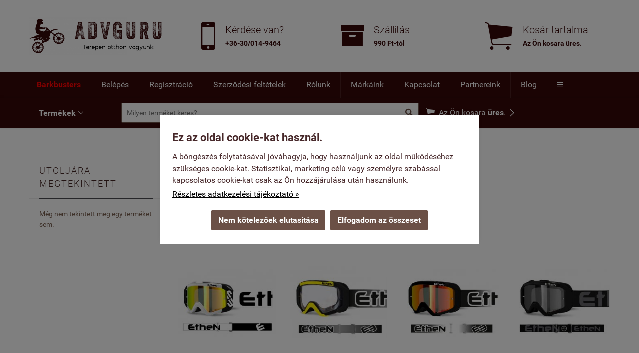

--- FILE ---
content_type: text/html; charset=UTF-8
request_url: https://advguru.hu/kategoria/ethen.html
body_size: 40092
content:
<!doctype html><html lang="hu"><head><meta charset="utf-8"><meta name="viewport" content="width=device-width, initial-scale=1.0"><meta http-equiv="X-UA-Compatible" content="IE=Edge"><title>Ethen - ADVGURU</title><meta name="description" content="Minőségi kiegészítők és szerszámok terepmotorozáshoz"><meta name="keywords" content="Barkbusters, kézvédő, CrossCountryADV, lábtartó, Doubletake Mirror, tükör, DRC, szerszám, Zeta, Ethen, Acerbis, Twin Air, Optimate, motoros kiegészítők, advguru"><meta name="robots" content="index, follow, all"><link rel="canonical" href="https://advguru.hu/kategoria/ethen.html?mind"><style>@charset "UTF-8";@font-face{font-family:"Ionicons";src:url("/fonts/ionicons.eot");src:url("/fonts/ionicons.eot#iefix") format("embedded-opentype"),url("/fonts/ionicons.ttf") format("truetype"),url("/fonts/ionicons.woff") format("woff"),url("/fonts/ionicons.svg#Ionicons") format("svg");font-weight:normal;font-style:normal}@font-face{font-family:'Roboto';font-style:normal;font-weight:300;src:url('/fonts/roboto-v15-latin_latin-ext-300.eot'); src:local('Roboto Light'), local('Roboto-Light'), url('/fonts/roboto-v15-latin_latin-ext-300.eot?#iefix') format('embedded-opentype'),url('/fonts/roboto-v15-latin_latin-ext-300.woff2') format('woff2'),url('/fonts/roboto-v15-latin_latin-ext-300.woff') format('woff'),url('/fonts/roboto-v15-latin_latin-ext-300.ttf') format('truetype'),url('/fonts/roboto-v15-latin_latin-ext-300.svg#Roboto') format('svg'); }@font-face{font-family:'Roboto';font-style:normal;font-weight:400;src:url('/fonts/roboto-v15-latin_latin-ext-regular.eot'); src:local('Roboto'), local('Roboto-Regular'), url('/fonts/roboto-v15-latin_latin-ext-regular.eot?#iefix') format('embedded-opentype'),url('/fonts/roboto-v15-latin_latin-ext-regular.woff2') format('woff2'),url('/fonts/roboto-v15-latin_latin-ext-regular.woff') format('woff'),url('/fonts/roboto-v15-latin_latin-ext-regular.ttf') format('truetype'),url('/fonts/roboto-v15-latin_latin-ext-regular.svg#Roboto') format('svg'); }@font-face{font-family:'Roboto';font-style:italic;font-weight:400;src:url('/fonts/roboto-v15-latin_latin-ext-italic.eot'); src:local('Roboto Italic'), local('Roboto-Italic'), url('/fonts/roboto-v15-latin_latin-ext-italic.eot?#iefix') format('embedded-opentype'),url('/fonts/roboto-v15-latin_latin-ext-italic.woff2') format('woff2'),url('/fonts/roboto-v15-latin_latin-ext-italic.woff') format('woff'),url('/fonts/roboto-v15-latin_latin-ext-italic.ttf') format('truetype'),url('/fonts/roboto-v15-latin_latin-ext-italic.svg#Roboto') format('svg'); }@font-face{font-family:'Roboto';font-style:normal;font-weight:500;src:url('/fonts/roboto-v15-latin_latin-ext-500.eot'); src:local('Roboto Medium'), local('Roboto-Medium'), url('/fonts/roboto-v15-latin_latin-ext-500.eot?#iefix') format('embedded-opentype'),url('/fonts/roboto-v15-latin_latin-ext-500.woff2') format('woff2'),url('/fonts/roboto-v15-latin_latin-ext-500.woff') format('woff'),url('/fonts/roboto-v15-latin_latin-ext-500.ttf') format('truetype'),url('/fonts/roboto-v15-latin_latin-ext-500.svg#Roboto') format('svg'); }@font-face{font-family:'Roboto';font-style:normal;font-weight:700;src:url('/fonts/roboto-v15-latin_latin-ext-700.eot'); src:local('Roboto Bold'), local('Roboto-Bold'), url('/fonts/roboto-v15-latin_latin-ext-700.eot?#iefix') format('embedded-opentype'),url('/fonts/roboto-v15-latin_latin-ext-700.woff2') format('woff2'),url('/fonts/roboto-v15-latin_latin-ext-700.woff') format('woff'),url('/fonts/roboto-v15-latin_latin-ext-700.ttf') format('truetype'),url('/fonts/roboto-v15-latin_latin-ext-700.svg#Roboto') format('svg'); }html{font-family:sans-serif; -ms-text-size-adjust:100%; -webkit-text-size-adjust:100%; }body{margin:0;}article,aside,details,figcaption,figure,footer,header,hgroup,main,menu,nav,section,summary{display:block;}audio,canvas,progress,video{display:inline-block; vertical-align:baseline; }audio:not([controls]){display:none;height:0;}[hidden],template{display:none;}a{background-color:transparent;}a:active,a:hover{outline:0;}abbr[title]{border-bottom:1px dotted;}b,strong{font-weight:bold;}dfn{font-style:italic;}h1{font-size:2em;margin:0.67em 0;}mark{background:#ff0;color:#000;}small{font-size:80%;}sub,sup{font-size:75%;line-height:0;position:relative;vertical-align:baseline;}sup{top:-0.5em;}sub{bottom:-0.25em;}img{border:0;}svg:not(:root){overflow:hidden;}figure{margin:1em 40px;}hr{-moz-box-sizing:content-box;box-sizing:content-box;height:0;}pre{overflow:auto;}code,kbd,pre,samp{font-family:monospace, monospace;font-size:1em;}button,input,optgroup,select,textarea{color:inherit; font:inherit; margin:0; }button{overflow:visible;}button,select{text-transform:none;}button,html input[type="button"], input[type="reset"],input[type="submit"]{-webkit-appearance:button; cursor:pointer; }button[disabled],html input[disabled]{cursor:default;}button::-moz-focus-inner,input::-moz-focus-inner{border:0;padding:0;}input{line-height:normal;}input[type="checkbox"],input[type="radio"]{box-sizing:border-box; padding:0; }input[type="number"]::-webkit-inner-spin-button,input[type="number"]::-webkit-outer-spin-button{height:auto;}input[type="search"]{-webkit-appearance:textfield; -moz-box-sizing:content-box;-webkit-box-sizing:content-box; box-sizing:content-box;}input[type="search"]::-webkit-search-cancel-button,input[type="search"]::-webkit-search-decoration{-webkit-appearance:none;}fieldset{border:1px solid #c0c0c0;margin:0 2px;padding:0.35em 0.625em 0.75em;}legend{border:0; padding:0; }textarea{overflow:auto;}optgroup{font-weight:bold;}table{border-collapse:collapse;border-spacing:0;}td,th{padding:0;}.row{margin-left:-14px;margin-right:-14px;*zoom:1;}.row:before,.row:after{display:table;content:" ";}.row:after{clear:both;}.column-small-1,.column-small-2,.column-small-3,.column-small-4,.column-small-5,.column-small-6,.column-small-7,.column-small-8,.column-small-9,.column-small-10,.column-small-11,.column-small-12{float:left;padding:14px;min-height:1px;-moz-box-sizing:border-box;box-sizing:border-box;}.column-small-1{width:8.333333%;}.column-small-offset-1{margin-left:8.333333%;}.column-small-2{width:16.666667%;}.column-small-offset-2{margin-left:16.666667%;}.column-small-3{width:25%;}.column-small-offset-3{margin-left:25%;}.column-small-4{width:33.333333%;}.column-small-offset-4{margin-left:33.333333%;}.column-small-5{width:41.666667%;}.column-small-offset-5{margin-left:41.666667%;}.column-small-6{width:50%;}.column-small-offset-6{margin-left:50%;}.column-small-7{width:58.333333%;}.column-small-offset-7{margin-left:58.333333%;}.column-small-8{width:66.666667%;}.column-small-offset-8{margin-left:66.666667%;}.column-small-9{width:75%;}.column-small-offset-9{margin-left:75%;}.column-small-10{width:83.333333%;}.column-small-offset-10{margin-left:83.333333%;}.column-small-11{width:91.666667%;}.column-small-offset-11{margin-left:91.666667%;}.column-small-12{width:100%;}.column-small-offset-12{margin-left:100%;}.column-1,.column-2,.column-3,.column-4,.column-5,.column-6,.column-7,.column-8,.column-9,.column-10,.column-11,.column-12{padding:14px;}.column-large-1,.column-large-2,.column-large-3,.column-large-4,.column-large-5,.column-large-6,.column-large-7,.column-large-8,.column-large-9,.column-large-10,.column-large-11,.column-large-12{padding:14px;}@media (min-width:769px){.column-small-offset-1,.column-small-offset-2,.column-small-offset-3,.column-small-offset-4,.column-small-offset-5,.column-small-offset-6,.column-small-offset-7,.column-small-offset-8,.column-small-offset-9,.column-small-offset-10,.column-small-offset-11,.column-small-offset-12{margin:0;}.column-1,.column-2,.column-3,.column-4,.column-5,.column-6,.column-7,.column-8,.column-9,.column-10,.column-11,.column-12{float:left;min-height:1px;-moz-box-sizing:border-box;box-sizing:border-box;}.column-1{width:8.333333%;}.column-offset-1{margin-left:8.333333%;}.row .column-1 .column-1{width:100%;}.row .column-1 .column-offset-1{margin-left:100%;}.row .column-1 .column-2{width:200%;}.row .column-1 .column-offset-2{margin-left:200%;}.row .column-1 .column-3{width:300%;}.row .column-1 .column-offset-3{margin-left:300%;}.row .column-1 .column-4{width:400%;}.row .column-1 .column-offset-4{margin-left:400%;}.row .column-1 .column-5{width:500%;}.row .column-1 .column-offset-5{margin-left:500%;}.row .column-1 .column-6{width:600%;}.row .column-1 .column-offset-6{margin-left:600%;}.row .column-1 .column-7{width:700%;}.row .column-1 .column-offset-7{margin-left:700%;}.row .column-1 .column-8{width:800%;}.row .column-1 .column-offset-8{margin-left:800%;}.row .column-1 .column-9{width:900%;}.row .column-1 .column-offset-9{margin-left:900%;}.row .column-1 .column-10{width:1000%;}.row .column-1 .column-offset-10{margin-left:1000%;}.row .column-1 .column-11{width:1100%;}.row .column-1 .column-offset-11{margin-left:1100%;}.row .column-1 .column-12{width:1200%;}.row .column-1 .column-offset-12{margin-left:1200%;}.column-2{width:16.666667%;}.column-offset-2{margin-left:16.666667%;}.row .column-2 .column-1{width:50%;}.row .column-2 .column-offset-1{margin-left:50%;}.row .column-2 .column-2{width:100%;}.row .column-2 .column-offset-2{margin-left:100%;}.row .column-2 .column-3{width:150%;}.row .column-2 .column-offset-3{margin-left:150%;}.row .column-2 .column-4{width:200%;}.row .column-2 .column-offset-4{margin-left:200%;}.row .column-2 .column-5{width:250%;}.row .column-2 .column-offset-5{margin-left:250%;}.row .column-2 .column-6{width:300%;}.row .column-2 .column-offset-6{margin-left:300%;}.row .column-2 .column-7{width:350%;}.row .column-2 .column-offset-7{margin-left:350%;}.row .column-2 .column-8{width:400%;}.row .column-2 .column-offset-8{margin-left:400%;}.row .column-2 .column-9{width:450%;}.row .column-2 .column-offset-9{margin-left:450%;}.row .column-2 .column-10{width:500%;}.row .column-2 .column-offset-10{margin-left:500%;}.row .column-2 .column-11{width:550%;}.row .column-2 .column-offset-11{margin-left:550%;}.row .column-2 .column-12{width:600%;}.row .column-2 .column-offset-12{margin-left:600%;}.column-3{width:25%;}.column-offset-3{margin-left:25%;}.row .column-3 .column-1{width:33.333333%;}.row .column-3 .column-offset-1{margin-left:33.333333%;}.row .column-3 .column-2{width:66.666667%;}.row .column-3 .column-offset-2{margin-left:66.666667%;}.row .column-3 .column-3{width:100%;}.row .column-3 .column-offset-3{margin-left:100%;}.row .column-3 .column-4{width:133.333333%;}.row .column-3 .column-offset-4{margin-left:133.333333%;}.row .column-3 .column-5{width:166.666667%;}.row .column-3 .column-offset-5{margin-left:166.666667%;}.row .column-3 .column-6{width:200%;}.row .column-3 .column-offset-6{margin-left:200%;}.row .column-3 .column-7{width:233.333333%;}.row .column-3 .column-offset-7{margin-left:233.333333%;}.row .column-3 .column-8{width:266.666667%;}.row .column-3 .column-offset-8{margin-left:266.666667%;}.row .column-3 .column-9{width:300%;}.row .column-3 .column-offset-9{margin-left:300%;}.row .column-3 .column-10{width:333.333333%;}.row .column-3 .column-offset-10{margin-left:333.333333%;}.row .column-3 .column-11{width:366.666667%;}.row .column-3 .column-offset-11{margin-left:366.666667%;}.row .column-3 .column-12{width:400%;}.row .column-3 .column-offset-12{margin-left:400%;}.column-4{width:33.333333%;}.column-offset-4{margin-left:33.333333%;}.row .column-4 .column-1{width:25%;}.row .column-4 .column-offset-1{margin-left:25%;}.row .column-4 .column-2{width:50%;}.row .column-4 .column-offset-2{margin-left:50%;}.row .column-4 .column-3{width:75%;}.row .column-4 .column-offset-3{margin-left:75%;}.row .column-4 .column-4{width:100%;}.row .column-4 .column-offset-4{margin-left:100%;}.row .column-4 .column-5{width:125%;}.row .column-4 .column-offset-5{margin-left:125%;}.row .column-4 .column-6{width:150%;}.row .column-4 .column-offset-6{margin-left:150%;}.row .column-4 .column-7{width:175%;}.row .column-4 .column-offset-7{margin-left:175%;}.row .column-4 .column-8{width:200%;}.row .column-4 .column-offset-8{margin-left:200%;}.row .column-4 .column-9{width:225%;}.row .column-4 .column-offset-9{margin-left:225%;}.row .column-4 .column-10{width:250%;}.row .column-4 .column-offset-10{margin-left:250%;}.row .column-4 .column-11{width:275%;}.row .column-4 .column-offset-11{margin-left:275%;}.row .column-4 .column-12{width:300%;}.row .column-4 .column-offset-12{margin-left:300%;}.column-5{width:41.666667%;}.column-offset-5{margin-left:41.666667%;}.row .column-5 .column-1{width:20%;}.row .column-5 .column-offset-1{margin-left:20%;}.row .column-5 .column-2{width:40%;}.row .column-5 .column-offset-2{margin-left:40%;}.row .column-5 .column-3{width:60%;}.row .column-5 .column-offset-3{margin-left:60%;}.row .column-5 .column-4{width:80%;}.row .column-5 .column-offset-4{margin-left:80%;}.row .column-5 .column-5{width:100%;}.row .column-5 .column-offset-5{margin-left:100%;}.row .column-5 .column-6{width:120%;}.row .column-5 .column-offset-6{margin-left:120%;}.row .column-5 .column-7{width:140%;}.row .column-5 .column-offset-7{margin-left:140%;}.row .column-5 .column-8{width:160%;}.row .column-5 .column-offset-8{margin-left:160%;}.row .column-5 .column-9{width:180%;}.row .column-5 .column-offset-9{margin-left:180%;}.row .column-5 .column-10{width:200%;}.row .column-5 .column-offset-10{margin-left:200%;}.row .column-5 .column-11{width:220%;}.row .column-5 .column-offset-11{margin-left:220%;}.row .column-5 .column-12{width:240%;}.row .column-5 .column-offset-12{margin-left:240%;}.column-6{width:50%;}.column-offset-6{margin-left:50%;}.row .column-6 .column-1{width:16.666667%;}.row .column-6 .column-offset-1{margin-left:16.666667%;}.row .column-6 .column-2{width:33.333333%;}.row .column-6 .column-offset-2{margin-left:33.333333%;}.row .column-6 .column-3{width:50%;}.row .column-6 .column-offset-3{margin-left:50%;}.row .column-6 .column-4{width:66.666667%;}.row .column-6 .column-offset-4{margin-left:66.666667%;}.row .column-6 .column-5{width:83.333333%;}.row .column-6 .column-offset-5{margin-left:83.333333%;}.row .column-6 .column-6{width:100%;}.row .column-6 .column-offset-6{margin-left:100%;}.row .column-6 .column-7{width:116.666667%;}.row .column-6 .column-offset-7{margin-left:116.666667%;}.row .column-6 .column-8{width:133.333333%;}.row .column-6 .column-offset-8{margin-left:133.333333%;}.row .column-6 .column-9{width:150%;}.row .column-6 .column-offset-9{margin-left:150%;}.row .column-6 .column-10{width:166.666667%;}.row .column-6 .column-offset-10{margin-left:166.666667%;}.row .column-6 .column-11{width:183.333333%;}.row .column-6 .column-offset-11{margin-left:183.333333%;}.row .column-6 .column-12{width:200%;}.row .column-6 .column-offset-12{margin-left:200%;}.column-7{width:58.333333%;}.column-offset-7{margin-left:58.333333%;}.row .column-7 .column-1{width:14.285714%;}.row .column-7 .column-offset-1{margin-left:14.285714%;}.row .column-7 .column-2{width:28.571429%;}.row .column-7 .column-offset-2{margin-left:28.571429%;}.row .column-7 .column-3{width:42.857143%;}.row .column-7 .column-offset-3{margin-left:42.857143%;}.row .column-7 .column-4{width:57.142857%;}.row .column-7 .column-offset-4{margin-left:57.142857%;}.row .column-7 .column-5{width:71.428571%;}.row .column-7 .column-offset-5{margin-left:71.428571%;}.row .column-7 .column-6{width:85.714286%;}.row .column-7 .column-offset-6{margin-left:85.714286%;}.row .column-7 .column-7{width:100%;}.row .column-7 .column-offset-7{margin-left:100%;}.row .column-7 .column-8{width:114.285714%;}.row .column-7 .column-offset-8{margin-left:114.285714%;}.row .column-7 .column-9{width:128.571429%;}.row .column-7 .column-offset-9{margin-left:128.571429%;}.row .column-7 .column-10{width:142.857143%;}.row .column-7 .column-offset-10{margin-left:142.857143%;}.row .column-7 .column-11{width:157.142857%;}.row .column-7 .column-offset-11{margin-left:157.142857%;}.row .column-7 .column-12{width:171.428571%;}.row .column-7 .column-offset-12{margin-left:171.428571%;}.column-8{width:66.666667%;}.column-offset-8{margin-left:66.666667%;}.row .column-8 .column-1{width:12.5%;}.row .column-8 .column-offset-1{margin-left:12.5%;}.row .column-8 .column-2{width:25%;}.row .column-8 .column-offset-2{margin-left:25%;}.row .column-8 .column-3{width:37.5%;}.row .column-8 .column-offset-3{margin-left:37.5%;}.row .column-8 .column-4{width:50%;}.row .column-8 .column-offset-4{margin-left:50%;}.row .column-8 .column-5{width:62.5%;}.row .column-8 .column-offset-5{margin-left:62.5%;}.row .column-8 .column-6{width:75%;}.row .column-8 .column-offset-6{margin-left:75%;}.row .column-8 .column-7{width:87.5%;}.row .column-8 .column-offset-7{margin-left:87.5%;}.row .column-8 .column-8{width:100%;}.row .column-8 .column-offset-8{margin-left:100%;}.row .column-8 .column-9{width:112.5%;}.row .column-8 .column-offset-9{margin-left:112.5%;}.row .column-8 .column-10{width:125%;}.row .column-8 .column-offset-10{margin-left:125%;}.row .column-8 .column-11{width:137.5%;}.row .column-8 .column-offset-11{margin-left:137.5%;}.row .column-8 .column-12{width:150%;}.row .column-8 .column-offset-12{margin-left:150%;}.column-9{width:75%;}.column-offset-9{margin-left:75%;}.row .column-9 .column-1{width:11.111111%;}.row .column-9 .column-offset-1{margin-left:11.111111%;}.row .column-9 .column-2{width:22.222222%;}.row .column-9 .column-offset-2{margin-left:22.222222%;}.row .column-9 .column-3{width:33.333333%;}.row .column-9 .column-offset-3{margin-left:33.333333%;}.row .column-9 .column-4{width:44.444444%;}.row .column-9 .column-offset-4{margin-left:44.444444%;}.row .column-9 .column-5{width:55.555556%;}.row .column-9 .column-offset-5{margin-left:55.555556%;}.row .column-9 .column-6{width:66.666667%;}.row .column-9 .column-offset-6{margin-left:66.666667%;}.row .column-9 .column-7{width:77.777778%;}.row .column-9 .column-offset-7{margin-left:77.777778%;}.row .column-9 .column-8{width:88.888889%;}.row .column-9 .column-offset-8{margin-left:88.888889%;}.row .column-9 .column-9{width:100%;}.row .column-9 .column-offset-9{margin-left:100%;}.row .column-9 .column-10{width:111.111111%;}.row .column-9 .column-offset-10{margin-left:111.111111%;}.row .column-9 .column-11{width:122.222222%;}.row .column-9 .column-offset-11{margin-left:122.222222%;}.row .column-9 .column-12{width:133.333333%;}.row .column-9 .column-offset-12{margin-left:133.333333%;}.column-10{width:83.333333%;}.column-offset-10{margin-left:83.333333%;}.row .column-10 .column-1{width:10%;}.row .column-10 .column-offset-1{margin-left:10%;}.row .column-10 .column-2{width:20%;}.row .column-10 .column-offset-2{margin-left:20%;}.row .column-10 .column-3{width:30%;}.row .column-10 .column-offset-3{margin-left:30%;}.row .column-10 .column-4{width:40%;}.row .column-10 .column-offset-4{margin-left:40%;}.row .column-10 .column-5{width:50%;}.row .column-10 .column-offset-5{margin-left:50%;}.row .column-10 .column-6{width:60%;}.row .column-10 .column-offset-6{margin-left:60%;}.row .column-10 .column-7{width:70%;}.row .column-10 .column-offset-7{margin-left:70%;}.row .column-10 .column-8{width:80%;}.row .column-10 .column-offset-8{margin-left:80%;}.row .column-10 .column-9{width:90%;}.row .column-10 .column-offset-9{margin-left:90%;}.row .column-10 .column-10{width:100%;}.row .column-10 .column-offset-10{margin-left:100%;}.row .column-10 .column-11{width:110%;}.row .column-10 .column-offset-11{margin-left:110%;}.row .column-10 .column-12{width:120%;}.row .column-10 .column-offset-12{margin-left:120%;}.column-11{width:91.666667%;}.column-offset-11{margin-left:91.666667%;}.row .column-11 .column-1{width:9.090909%;}.row .column-11 .column-offset-1{margin-left:9.090909%;}.row .column-11 .column-2{width:18.181818%;}.row .column-11 .column-offset-2{margin-left:18.181818%;}.row .column-11 .column-3{width:27.272727%;}.row .column-11 .column-offset-3{margin-left:27.272727%;}.row .column-11 .column-4{width:36.363636%;}.row .column-11 .column-offset-4{margin-left:36.363636%;}.row .column-11 .column-5{width:45.454545%;}.row .column-11 .column-offset-5{margin-left:45.454545%;}.row .column-11 .column-6{width:54.545455%;}.row .column-11 .column-offset-6{margin-left:54.545455%;}.row .column-11 .column-7{width:63.636364%;}.row .column-11 .column-offset-7{margin-left:63.636364%;}.row .column-11 .column-8{width:72.727273%;}.row .column-11 .column-offset-8{margin-left:72.727273%;}.row .column-11 .column-9{width:81.818182%;}.row .column-11 .column-offset-9{margin-left:81.818182%;}.row .column-11 .column-10{width:90.909091%;}.row .column-11 .column-offset-10{margin-left:90.909091%;}.row .column-11 .column-11{width:100%;}.row .column-11 .column-offset-11{margin-left:100%;}.row .column-11 .column-12{width:109.090909%;}.row .column-11 .column-offset-12{margin-left:109.090909%;}.column-12{width:100%;}.column-offset-12{margin-left:100%;}.row .column-12 .column-1{width:8.333333%;}.row .column-12 .column-offset-1{margin-left:8.333333%;}.row .column-12 .column-2{width:16.666667%;}.row .column-12 .column-offset-2{margin-left:16.666667%;}.row .column-12 .column-3{width:25%;}.row .column-12 .column-offset-3{margin-left:25%;}.row .column-12 .column-4{width:33.333333%;}.row .column-12 .column-offset-4{margin-left:33.333333%;}.row .column-12 .column-5{width:41.666667%;}.row .column-12 .column-offset-5{margin-left:41.666667%;}.row .column-12 .column-6{width:50%;}.row .column-12 .column-offset-6{margin-left:50%;}.row .column-12 .column-7{width:58.333333%;}.row .column-12 .column-offset-7{margin-left:58.333333%;}.row .column-12 .column-8{width:66.666667%;}.row .column-12 .column-offset-8{margin-left:66.666667%;}.row .column-12 .column-9{width:75%;}.row .column-12 .column-offset-9{margin-left:75%;}.row .column-12 .column-10{width:83.333333%;}.row .column-12 .column-offset-10{margin-left:83.333333%;}.row .column-12 .column-11{width:91.666667%;}.row .column-12 .column-offset-11{margin-left:91.666667%;}.row .column-12 .column-12{width:100%;}.row .column-12 .column-offset-12{margin-left:100%;}}@media (min-width:1200px){.column-large-1,.column-large-2,.column-large-3,.column-large-4,.column-large-5,.column-large-6,.column-large-7,.column-large-8,.column-large-9,.column-large-10,.column-large-11,.column-large-12{float:left;min-height:1px;-moz-box-sizing:border-box;box-sizing:border-box;}.column-large-1{width:8.333333%;}.column-large-offset-1{margin-left:8.333333%;}.column-large-2{width:16.666667%;}.column-large-offset-2{margin-left:16.666667%;}.column-large-3{width:25%;}.column-large-offset-3{margin-left:25%;}.column-large-4{width:33.333333%;}.column-large-offset-4{margin-left:33.333333%;}.column-large-5{width:41.666667%;}.column-large-offset-5{margin-left:41.666667%;}.column-large-6{width:50%;}.column-large-offset-6{margin-left:50%;}.column-large-7{width:58.333333%;}.column-large-offset-7{margin-left:58.333333%;}.column-large-8{width:66.666667%;}.column-large-offset-8{margin-left:66.666667%;}.column-large-9{width:75%;}.column-large-offset-9{margin-left:75%;}.column-large-10{width:83.333333%;}.column-large-offset-10{margin-left:83.333333%;}.column-large-11{width:91.666667%;}.column-large-offset-11{margin-left:91.666667%;}.column-large-12{width:100%;}.column-large-offset-12{margin-left:100%;}}.column16-small-1,.column16-small-2,.column16-small-3,.column16-small-4,.column16-small-5,.column16-small-6,.column16-small-7,.column16-small-8,.column16-small-9,.column16-small-10,.column16-small-11,.column16-small-12,.column16-small-13,.column16-small-14,.column16-small-15,.column16-small-16{float:left;padding:14px;min-height:1px;-moz-box-sizing:border-box;box-sizing:border-box;}.column16-small-1{width:6.25%;}.column16-small-offset-1{margin-left:6.25%;}.column16-small-2{width:12.5%;}.column16-small-offset-2{margin-left:12.5%;}.column16-small-3{width:18.75%;}.column16-small-offset-3{margin-left:18.75%;}.column16-small-4{width:25%;}.column16-small-offset-4{margin-left:25%;}.column16-small-5{width:31.25%;}.column16-small-offset-5{margin-left:31.25%;}.column16-small-6{width:37.5%;}.column16-small-offset-6{margin-left:37.5%;}.column16-small-7{width:43.75%;}.column16-small-offset-7{margin-left:43.75%;}.column16-small-8{width:50%;}.column16-small-offset-8{margin-left:50%;}.column16-small-9{width:56.25%;}.column16-small-offset-9{margin-left:56.25%;}.column16-small-10{width:62.5%;}.column16-small-offset-10{margin-left:62.5%;}.column16-small-11{width:68.75%;}.column16-small-offset-11{margin-left:68.75%;}.column16-small-12{width:75%;}.column16-small-offset-12{margin-left:75%;}.column16-small-13{width:81.25%;}.column16-small-offset-13{margin-left:81.25%;}.column16-small-14{width:87.5%;}.column16-small-offset-14{margin-left:87.5%;}.column16-small-15{width:93.75%;}.column16-small-offset-15{margin-left:93.75%;}.column16-small-16{width:100%;}.column16-small-offset-16{margin-left:100%;}.column16-1,.column16-2,.column16-3,.column16-4,.column16-5,.column16-6,.column16-7,.column16-8,.column16-9,.column16-10,.column16-11,.column16-12,.column16-13,.column16-14,.column16-15,.column16-16{padding:14px;}@media (min-width:769px){.column16-small-offset-1,.column16-small-offset-2,.column16-small-offset-3,.column16-small-offset-4,.column16-small-offset-5,.column16-small-offset-6,.column16-small-offset-7,.column16-small-offset-8,.column16-small-offset-9,.column16-small-offset-10,.column16-small-offset-11,.column16-small-offset-12,.column16-small-offset-13,.column16-small-offset-14,.column16-small-offset-15,.column16-small-offset-16{margin:0;}.column16-1,.column16-2,.column16-3,.column16-4,.column16-5,.column16-6,.column16-7,.column16-8,.column16-9,.column16-10,.column16-11,.column16-12,.column16-13,.column16-14,.column16-15,.column16-16{float:left;min-height:1px;-moz-box-sizing:border-box;box-sizing:border-box;}.column16-1{width:6.25%;}.column16-offset-1{margin-left:6.25%;}.row .column16-1 .column16-1{width:100%;}.row .column16-1 .column16-offset-1{margin-left:100%;}.row .column16-1 .column16-2{width:200%;}.row .column16-1 .column16-offset-2{margin-left:200%;}.row .column16-1 .column16-3{width:300%;}.row .column16-1 .column16-offset-3{margin-left:300%;}.row .column16-1 .column16-4{width:400%;}.row .column16-1 .column16-offset-4{margin-left:400%;}.row .column16-1 .column16-5{width:500%;}.row .column16-1 .column16-offset-5{margin-left:500%;}.row .column16-1 .column16-6{width:600%;}.row .column16-1 .column16-offset-6{margin-left:600%;}.row .column16-1 .column16-7{width:700%;}.row .column16-1 .column16-offset-7{margin-left:700%;}.row .column16-1 .column16-8{width:800%;}.row .column16-1 .column16-offset-8{margin-left:800%;}.row .column16-1 .column16-9{width:900%;}.row .column16-1 .column16-offset-9{margin-left:900%;}.row .column16-1 .column16-10{width:1000%;}.row .column16-1 .column16-offset-10{margin-left:1000%;}.row .column16-1 .column16-11{width:1100%;}.row .column16-1 .column16-offset-11{margin-left:1100%;}.row .column16-1 .column16-12{width:1200%;}.row .column16-1 .column16-offset-12{margin-left:1200%;}.row .column16-1 .column16-13{width:1300%;}.row .column16-1 .column16-offset-13{margin-left:1300%;}.row .column16-1 .column16-14{width:1400%;}.row .column16-1 .column16-offset-14{margin-left:1400%;}.row .column16-1 .column16-15{width:1500%;}.row .column16-1 .column16-offset-15{margin-left:1500%;}.row .column16-1 .column16-16{width:1600%;}.row .column16-1 .column16-offset-16{margin-left:1600%;}.column16-2{width:12.5%;}.column16-offset-2{margin-left:12.5%;}.row .column16-2 .column16-1{width:50%;}.row .column16-2 .column16-offset-1{margin-left:50%;}.row .column16-2 .column16-2{width:100%;}.row .column16-2 .column16-offset-2{margin-left:100%;}.row .column16-2 .column16-3{width:150%;}.row .column16-2 .column16-offset-3{margin-left:150%;}.row .column16-2 .column16-4{width:200%;}.row .column16-2 .column16-offset-4{margin-left:200%;}.row .column16-2 .column16-5{width:250%;}.row .column16-2 .column16-offset-5{margin-left:250%;}.row .column16-2 .column16-6{width:300%;}.row .column16-2 .column16-offset-6{margin-left:300%;}.row .column16-2 .column16-7{width:350%;}.row .column16-2 .column16-offset-7{margin-left:350%;}.row .column16-2 .column16-8{width:400%;}.row .column16-2 .column16-offset-8{margin-left:400%;}.row .column16-2 .column16-9{width:450%;}.row .column16-2 .column16-offset-9{margin-left:450%;}.row .column16-2 .column16-10{width:500%;}.row .column16-2 .column16-offset-10{margin-left:500%;}.row .column16-2 .column16-11{width:550%;}.row .column16-2 .column16-offset-11{margin-left:550%;}.row .column16-2 .column16-12{width:600%;}.row .column16-2 .column16-offset-12{margin-left:600%;}.row .column16-2 .column16-13{width:650%;}.row .column16-2 .column16-offset-13{margin-left:650%;}.row .column16-2 .column16-14{width:700%;}.row .column16-2 .column16-offset-14{margin-left:700%;}.row .column16-2 .column16-15{width:750%;}.row .column16-2 .column16-offset-15{margin-left:750%;}.row .column16-2 .column16-16{width:800%;}.row .column16-2 .column16-offset-16{margin-left:800%;}.column16-3{width:18.75%;}.column16-offset-3{margin-left:18.75%;}.row .column16-3 .column16-1{width:33.333333%;}.row .column16-3 .column16-offset-1{margin-left:33.333333%;}.row .column16-3 .column16-2{width:66.666667%;}.row .column16-3 .column16-offset-2{margin-left:66.666667%;}.row .column16-3 .column16-3{width:100%;}.row .column16-3 .column16-offset-3{margin-left:100%;}.row .column16-3 .column16-4{width:133.333333%;}.row .column16-3 .column16-offset-4{margin-left:133.333333%;}.row .column16-3 .column16-5{width:166.666667%;}.row .column16-3 .column16-offset-5{margin-left:166.666667%;}.row .column16-3 .column16-6{width:200%;}.row .column16-3 .column16-offset-6{margin-left:200%;}.row .column16-3 .column16-7{width:233.333333%;}.row .column16-3 .column16-offset-7{margin-left:233.333333%;}.row .column16-3 .column16-8{width:266.666667%;}.row .column16-3 .column16-offset-8{margin-left:266.666667%;}.row .column16-3 .column16-9{width:300%;}.row .column16-3 .column16-offset-9{margin-left:300%;}.row .column16-3 .column16-10{width:333.333333%;}.row .column16-3 .column16-offset-10{margin-left:333.333333%;}.row .column16-3 .column16-11{width:366.666667%;}.row .column16-3 .column16-offset-11{margin-left:366.666667%;}.row .column16-3 .column16-12{width:400%;}.row .column16-3 .column16-offset-12{margin-left:400%;}.row .column16-3 .column16-13{width:433.333333%;}.row .column16-3 .column16-offset-13{margin-left:433.333333%;}.row .column16-3 .column16-14{width:466.666667%;}.row .column16-3 .column16-offset-14{margin-left:466.666667%;}.row .column16-3 .column16-15{width:500%;}.row .column16-3 .column16-offset-15{margin-left:500%;}.row .column16-3 .column16-16{width:533.333333%;}.row .column16-3 .column16-offset-16{margin-left:533.333333%;}.column16-4{width:25%;}.column16-offset-4{margin-left:25%;}.row .column16-4 .column16-1{width:25%;}.row .column16-4 .column16-offset-1{margin-left:25%;}.row .column16-4 .column16-2{width:50%;}.row .column16-4 .column16-offset-2{margin-left:50%;}.row .column16-4 .column16-3{width:75%;}.row .column16-4 .column16-offset-3{margin-left:75%;}.row .column16-4 .column16-4{width:100%;}.row .column16-4 .column16-offset-4{margin-left:100%;}.row .column16-4 .column16-5{width:125%;}.row .column16-4 .column16-offset-5{margin-left:125%;}.row .column16-4 .column16-6{width:150%;}.row .column16-4 .column16-offset-6{margin-left:150%;}.row .column16-4 .column16-7{width:175%;}.row .column16-4 .column16-offset-7{margin-left:175%;}.row .column16-4 .column16-8{width:200%;}.row .column16-4 .column16-offset-8{margin-left:200%;}.row .column16-4 .column16-9{width:225%;}.row .column16-4 .column16-offset-9{margin-left:225%;}.row .column16-4 .column16-10{width:250%;}.row .column16-4 .column16-offset-10{margin-left:250%;}.row .column16-4 .column16-11{width:275%;}.row .column16-4 .column16-offset-11{margin-left:275%;}.row .column16-4 .column16-12{width:300%;}.row .column16-4 .column16-offset-12{margin-left:300%;}.row .column16-4 .column16-13{width:325%;}.row .column16-4 .column16-offset-13{margin-left:325%;}.row .column16-4 .column16-14{width:350%;}.row .column16-4 .column16-offset-14{margin-left:350%;}.row .column16-4 .column16-15{width:375%;}.row .column16-4 .column16-offset-15{margin-left:375%;}.row .column16-4 .column16-16{width:400%;}.row .column16-4 .column16-offset-16{margin-left:400%;}.column16-5{width:31.25%;}.column16-offset-5{margin-left:31.25%;}.row .column16-5 .column16-1{width:20%;}.row .column16-5 .column16-offset-1{margin-left:20%;}.row .column16-5 .column16-2{width:40%;}.row .column16-5 .column16-offset-2{margin-left:40%;}.row .column16-5 .column16-3{width:60%;}.row .column16-5 .column16-offset-3{margin-left:60%;}.row .column16-5 .column16-4{width:80%;}.row .column16-5 .column16-offset-4{margin-left:80%;}.row .column16-5 .column16-5{width:100%;}.row .column16-5 .column16-offset-5{margin-left:100%;}.row .column16-5 .column16-6{width:120%;}.row .column16-5 .column16-offset-6{margin-left:120%;}.row .column16-5 .column16-7{width:140%;}.row .column16-5 .column16-offset-7{margin-left:140%;}.row .column16-5 .column16-8{width:160%;}.row .column16-5 .column16-offset-8{margin-left:160%;}.row .column16-5 .column16-9{width:180%;}.row .column16-5 .column16-offset-9{margin-left:180%;}.row .column16-5 .column16-10{width:200%;}.row .column16-5 .column16-offset-10{margin-left:200%;}.row .column16-5 .column16-11{width:220%;}.row .column16-5 .column16-offset-11{margin-left:220%;}.row .column16-5 .column16-12{width:240%;}.row .column16-5 .column16-offset-12{margin-left:240%;}.row .column16-5 .column16-13{width:260%;}.row .column16-5 .column16-offset-13{margin-left:260%;}.row .column16-5 .column16-14{width:280%;}.row .column16-5 .column16-offset-14{margin-left:280%;}.row .column16-5 .column16-15{width:300%;}.row .column16-5 .column16-offset-15{margin-left:300%;}.row .column16-5 .column16-16{width:320%;}.row .column16-5 .column16-offset-16{margin-left:320%;}.column16-6{width:37.5%;}.column16-offset-6{margin-left:37.5%;}.row .column16-6 .column16-1{width:16.666667%;}.row .column16-6 .column16-offset-1{margin-left:16.666667%;}.row .column16-6 .column16-2{width:33.333333%;}.row .column16-6 .column16-offset-2{margin-left:33.333333%;}.row .column16-6 .column16-3{width:50%;}.row .column16-6 .column16-offset-3{margin-left:50%;}.row .column16-6 .column16-4{width:66.666667%;}.row .column16-6 .column16-offset-4{margin-left:66.666667%;}.row .column16-6 .column16-5{width:83.333333%;}.row .column16-6 .column16-offset-5{margin-left:83.333333%;}.row .column16-6 .column16-6{width:100%;}.row .column16-6 .column16-offset-6{margin-left:100%;}.row .column16-6 .column16-7{width:116.666667%;}.row .column16-6 .column16-offset-7{margin-left:116.666667%;}.row .column16-6 .column16-8{width:133.333333%;}.row .column16-6 .column16-offset-8{margin-left:133.333333%;}.row .column16-6 .column16-9{width:150%;}.row .column16-6 .column16-offset-9{margin-left:150%;}.row .column16-6 .column16-10{width:166.666667%;}.row .column16-6 .column16-offset-10{margin-left:166.666667%;}.row .column16-6 .column16-11{width:183.333333%;}.row .column16-6 .column16-offset-11{margin-left:183.333333%;}.row .column16-6 .column16-12{width:200%;}.row .column16-6 .column16-offset-12{margin-left:200%;}.row .column16-6 .column16-13{width:216.666667%;}.row .column16-6 .column16-offset-13{margin-left:216.666667%;}.row .column16-6 .column16-14{width:233.333333%;}.row .column16-6 .column16-offset-14{margin-left:233.333333%;}.row .column16-6 .column16-15{width:250%;}.row .column16-6 .column16-offset-15{margin-left:250%;}.row .column16-6 .column16-16{width:266.666667%;}.row .column16-6 .column16-offset-16{margin-left:266.666667%;}.column16-7{width:43.75%;}.column16-offset-7{margin-left:43.75%;}.row .column16-7 .column16-1{width:14.285714%;}.row .column16-7 .column16-offset-1{margin-left:14.285714%;}.row .column16-7 .column16-2{width:28.571429%;}.row .column16-7 .column16-offset-2{margin-left:28.571429%;}.row .column16-7 .column16-3{width:42.857143%;}.row .column16-7 .column16-offset-3{margin-left:42.857143%;}.row .column16-7 .column16-4{width:57.142857%;}.row .column16-7 .column16-offset-4{margin-left:57.142857%;}.row .column16-7 .column16-5{width:71.428571%;}.row .column16-7 .column16-offset-5{margin-left:71.428571%;}.row .column16-7 .column16-6{width:85.714286%;}.row .column16-7 .column16-offset-6{margin-left:85.714286%;}.row .column16-7 .column16-7{width:100%;}.row .column16-7 .column16-offset-7{margin-left:100%;}.row .column16-7 .column16-8{width:114.285714%;}.row .column16-7 .column16-offset-8{margin-left:114.285714%;}.row .column16-7 .column16-9{width:128.571429%;}.row .column16-7 .column16-offset-9{margin-left:128.571429%;}.row .column16-7 .column16-10{width:142.857143%;}.row .column16-7 .column16-offset-10{margin-left:142.857143%;}.row .column16-7 .column16-11{width:157.142857%;}.row .column16-7 .column16-offset-11{margin-left:157.142857%;}.row .column16-7 .column16-12{width:171.428571%;}.row .column16-7 .column16-offset-12{margin-left:171.428571%;}.row .column16-7 .column16-13{width:185.714286%;}.row .column16-7 .column16-offset-13{margin-left:185.714286%;}.row .column16-7 .column16-14{width:200%;}.row .column16-7 .column16-offset-14{margin-left:200%;}.row .column16-7 .column16-15{width:214.285714%;}.row .column16-7 .column16-offset-15{margin-left:214.285714%;}.row .column16-7 .column16-16{width:228.571429%;}.row .column16-7 .column16-offset-16{margin-left:228.571429%;}.column16-8{width:50%;}.column16-offset-8{margin-left:50%;}.row .column16-8 .column16-1{width:12.5%;}.row .column16-8 .column16-offset-1{margin-left:12.5%;}.row .column16-8 .column16-2{width:25%;}.row .column16-8 .column16-offset-2{margin-left:25%;}.row .column16-8 .column16-3{width:37.5%;}.row .column16-8 .column16-offset-3{margin-left:37.5%;}.row .column16-8 .column16-4{width:50%;}.row .column16-8 .column16-offset-4{margin-left:50%;}.row .column16-8 .column16-5{width:62.5%;}.row .column16-8 .column16-offset-5{margin-left:62.5%;}.row .column16-8 .column16-6{width:75%;}.row .column16-8 .column16-offset-6{margin-left:75%;}.row .column16-8 .column16-7{width:87.5%;}.row .column16-8 .column16-offset-7{margin-left:87.5%;}.row .column16-8 .column16-8{width:100%;}.row .column16-8 .column16-offset-8{margin-left:100%;}.row .column16-8 .column16-9{width:112.5%;}.row .column16-8 .column16-offset-9{margin-left:112.5%;}.row .column16-8 .column16-10{width:125%;}.row .column16-8 .column16-offset-10{margin-left:125%;}.row .column16-8 .column16-11{width:137.5%;}.row .column16-8 .column16-offset-11{margin-left:137.5%;}.row .column16-8 .column16-12{width:150%;}.row .column16-8 .column16-offset-12{margin-left:150%;}.row .column16-8 .column16-13{width:162.5%;}.row .column16-8 .column16-offset-13{margin-left:162.5%;}.row .column16-8 .column16-14{width:175%;}.row .column16-8 .column16-offset-14{margin-left:175%;}.row .column16-8 .column16-15{width:187.5%;}.row .column16-8 .column16-offset-15{margin-left:187.5%;}.row .column16-8 .column16-16{width:200%;}.row .column16-8 .column16-offset-16{margin-left:200%;}.column16-9{width:56.25%;}.column16-offset-9{margin-left:56.25%;}.row .column16-9 .column16-1{width:11.111111%;}.row .column16-9 .column16-offset-1{margin-left:11.111111%;}.row .column16-9 .column16-2{width:22.222222%;}.row .column16-9 .column16-offset-2{margin-left:22.222222%;}.row .column16-9 .column16-3{width:33.333333%;}.row .column16-9 .column16-offset-3{margin-left:33.333333%;}.row .column16-9 .column16-4{width:44.444444%;}.row .column16-9 .column16-offset-4{margin-left:44.444444%;}.row .column16-9 .column16-5{width:55.555556%;}.row .column16-9 .column16-offset-5{margin-left:55.555556%;}.row .column16-9 .column16-6{width:66.666667%;}.row .column16-9 .column16-offset-6{margin-left:66.666667%;}.row .column16-9 .column16-7{width:77.777778%;}.row .column16-9 .column16-offset-7{margin-left:77.777778%;}.row .column16-9 .column16-8{width:88.888889%;}.row .column16-9 .column16-offset-8{margin-left:88.888889%;}.row .column16-9 .column16-9{width:100%;}.row .column16-9 .column16-offset-9{margin-left:100%;}.row .column16-9 .column16-10{width:111.111111%;}.row .column16-9 .column16-offset-10{margin-left:111.111111%;}.row .column16-9 .column16-11{width:122.222222%;}.row .column16-9 .column16-offset-11{margin-left:122.222222%;}.row .column16-9 .column16-12{width:133.333333%;}.row .column16-9 .column16-offset-12{margin-left:133.333333%;}.row .column16-9 .column16-13{width:144.444444%;}.row .column16-9 .column16-offset-13{margin-left:144.444444%;}.row .column16-9 .column16-14{width:155.555556%;}.row .column16-9 .column16-offset-14{margin-left:155.555556%;}.row .column16-9 .column16-15{width:166.666667%;}.row .column16-9 .column16-offset-15{margin-left:166.666667%;}.row .column16-9 .column16-16{width:177.777778%;}.row .column16-9 .column16-offset-16{margin-left:177.777778%;}.column16-10{width:62.5%;}.column16-offset-10{margin-left:62.5%;}.row .column16-10 .column16-1{width:10%;}.row .column16-10 .column16-offset-1{margin-left:10%;}.row .column16-10 .column16-2{width:20%;}.row .column16-10 .column16-offset-2{margin-left:20%;}.row .column16-10 .column16-3{width:30%;}.row .column16-10 .column16-offset-3{margin-left:30%;}.row .column16-10 .column16-4{width:40%;}.row .column16-10 .column16-offset-4{margin-left:40%;}.row .column16-10 .column16-5{width:50%;}.row .column16-10 .column16-offset-5{margin-left:50%;}.row .column16-10 .column16-6{width:60%;}.row .column16-10 .column16-offset-6{margin-left:60%;}.row .column16-10 .column16-7{width:70%;}.row .column16-10 .column16-offset-7{margin-left:70%;}.row .column16-10 .column16-8{width:80%;}.row .column16-10 .column16-offset-8{margin-left:80%;}.row .column16-10 .column16-9{width:90%;}.row .column16-10 .column16-offset-9{margin-left:90%;}.row .column16-10 .column16-10{width:100%;}.row .column16-10 .column16-offset-10{margin-left:100%;}.row .column16-10 .column16-11{width:110%;}.row .column16-10 .column16-offset-11{margin-left:110%;}.row .column16-10 .column16-12{width:120%;}.row .column16-10 .column16-offset-12{margin-left:120%;}.row .column16-10 .column16-13{width:130%;}.row .column16-10 .column16-offset-13{margin-left:130%;}.row .column16-10 .column16-14{width:140%;}.row .column16-10 .column16-offset-14{margin-left:140%;}.row .column16-10 .column16-15{width:150%;}.row .column16-10 .column16-offset-15{margin-left:150%;}.row .column16-10 .column16-16{width:160%;}.row .column16-10 .column16-offset-16{margin-left:160%;}.column16-11{width:68.75%;}.column16-offset-11{margin-left:68.75%;}.row .column16-11 .column16-1{width:9.090909%;}.row .column16-11 .column16-offset-1{margin-left:9.090909%;}.row .column16-11 .column16-2{width:18.181818%;}.row .column16-11 .column16-offset-2{margin-left:18.181818%;}.row .column16-11 .column16-3{width:27.272727%;}.row .column16-11 .column16-offset-3{margin-left:27.272727%;}.row .column16-11 .column16-4{width:36.363636%;}.row .column16-11 .column16-offset-4{margin-left:36.363636%;}.row .column16-11 .column16-5{width:45.454545%;}.row .column16-11 .column16-offset-5{margin-left:45.454545%;}.row .column16-11 .column16-6{width:54.545455%;}.row .column16-11 .column16-offset-6{margin-left:54.545455%;}.row .column16-11 .column16-7{width:63.636364%;}.row .column16-11 .column16-offset-7{margin-left:63.636364%;}.row .column16-11 .column16-8{width:72.727273%;}.row .column16-11 .column16-offset-8{margin-left:72.727273%;}.row .column16-11 .column16-9{width:81.818182%;}.row .column16-11 .column16-offset-9{margin-left:81.818182%;}.row .column16-11 .column16-10{width:90.909091%;}.row .column16-11 .column16-offset-10{margin-left:90.909091%;}.row .column16-11 .column16-11{width:100%;}.row .column16-11 .column16-offset-11{margin-left:100%;}.row .column16-11 .column16-12{width:109.090909%;}.row .column16-11 .column16-offset-12{margin-left:109.090909%;}.row .column16-11 .column16-13{width:118.181818%;}.row .column16-11 .column16-offset-13{margin-left:118.181818%;}.row .column16-11 .column16-14{width:127.272727%;}.row .column16-11 .column16-offset-14{margin-left:127.272727%;}.row .column16-11 .column16-15{width:136.363636%;}.row .column16-11 .column16-offset-15{margin-left:136.363636%;}.row .column16-11 .column16-16{width:145.454545%;}.row .column16-11 .column16-offset-16{margin-left:145.454545%;}.column16-12{width:75%;}.column16-offset-12{margin-left:75%;}.row .column16-12 .column16-1{width:8.333333%;}.row .column16-12 .column16-offset-1{margin-left:8.333333%;}.row .column16-12 .column16-2{width:16.666667%;}.row .column16-12 .column16-offset-2{margin-left:16.666667%;}.row .column16-12 .column16-3{width:25%;}.row .column16-12 .column16-offset-3{margin-left:25%;}.row .column16-12 .column16-4{width:33.333333%;}.row .column16-12 .column16-offset-4{margin-left:33.333333%;}.row .column16-12 .column16-5{width:41.666667%;}.row .column16-12 .column16-offset-5{margin-left:41.666667%;}.row .column16-12 .column16-6{width:50%;}.row .column16-12 .column16-offset-6{margin-left:50%;}.row .column16-12 .column16-7{width:58.333333%;}.row .column16-12 .column16-offset-7{margin-left:58.333333%;}.row .column16-12 .column16-8{width:66.666667%;}.row .column16-12 .column16-offset-8{margin-left:66.666667%;}.row .column16-12 .column16-9{width:75%;}.row .column16-12 .column16-offset-9{margin-left:75%;}.row .column16-12 .column16-10{width:83.333333%;}.row .column16-12 .column16-offset-10{margin-left:83.333333%;}.row .column16-12 .column16-11{width:91.666667%;}.row .column16-12 .column16-offset-11{margin-left:91.666667%;}.row .column16-12 .column16-12{width:100%;}.row .column16-12 .column16-offset-12{margin-left:100%;}.row .column16-12 .column16-13{width:108.333333%;}.row .column16-12 .column16-offset-13{margin-left:108.333333%;}.row .column16-12 .column16-14{width:116.666667%;}.row .column16-12 .column16-offset-14{margin-left:116.666667%;}.row .column16-12 .column16-15{width:125%;}.row .column16-12 .column16-offset-15{margin-left:125%;}.row .column16-12 .column16-16{width:133.333333%;}.row .column16-12 .column16-offset-16{margin-left:133.333333%;}.column16-13{width:81.25%;}.column16-offset-13{margin-left:81.25%;}.row .column16-13 .column16-1{width:7.692308%;}.row .column16-13 .column16-offset-1{margin-left:7.692308%;}.row .column16-13 .column16-2{width:15.384615%;}.row .column16-13 .column16-offset-2{margin-left:15.384615%;}.row .column16-13 .column16-3{width:23.076923%;}.row .column16-13 .column16-offset-3{margin-left:23.076923%;}.row .column16-13 .column16-4{width:30.769231%;}.row .column16-13 .column16-offset-4{margin-left:30.769231%;}.row .column16-13 .column16-5{width:38.461538%;}.row .column16-13 .column16-offset-5{margin-left:38.461538%;}.row .column16-13 .column16-6{width:46.153846%;}.row .column16-13 .column16-offset-6{margin-left:46.153846%;}.row .column16-13 .column16-7{width:53.846154%;}.row .column16-13 .column16-offset-7{margin-left:53.846154%;}.row .column16-13 .column16-8{width:61.538462%;}.row .column16-13 .column16-offset-8{margin-left:61.538462%;}.row .column16-13 .column16-9{width:69.230769%;}.row .column16-13 .column16-offset-9{margin-left:69.230769%;}.row .column16-13 .column16-10{width:76.923077%;}.row .column16-13 .column16-offset-10{margin-left:76.923077%;}.row .column16-13 .column16-11{width:84.615385%;}.row .column16-13 .column16-offset-11{margin-left:84.615385%;}.row .column16-13 .column16-12{width:92.307692%;}.row .column16-13 .column16-offset-12{margin-left:92.307692%;}.row .column16-13 .column16-13{width:100%;}.row .column16-13 .column16-offset-13{margin-left:100%;}.row .column16-13 .column16-14{width:107.692308%;}.row .column16-13 .column16-offset-14{margin-left:107.692308%;}.row .column16-13 .column16-15{width:115.384615%;}.row .column16-13 .column16-offset-15{margin-left:115.384615%;}.row .column16-13 .column16-16{width:123.076923%;}.row .column16-13 .column16-offset-16{margin-left:123.076923%;}.column16-14{width:87.5%;}.column16-offset-14{margin-left:87.5%;}.row .column16-14 .column16-1{width:7.142857%;}.row .column16-14 .column16-offset-1{margin-left:7.142857%;}.row .column16-14 .column16-2{width:14.285714%;}.row .column16-14 .column16-offset-2{margin-left:14.285714%;}.row .column16-14 .column16-3{width:21.428571%;}.row .column16-14 .column16-offset-3{margin-left:21.428571%;}.row .column16-14 .column16-4{width:28.571429%;}.row .column16-14 .column16-offset-4{margin-left:28.571429%;}.row .column16-14 .column16-5{width:35.714286%;}.row .column16-14 .column16-offset-5{margin-left:35.714286%;}.row .column16-14 .column16-6{width:42.857143%;}.row .column16-14 .column16-offset-6{margin-left:42.857143%;}.row .column16-14 .column16-7{width:50%;}.row .column16-14 .column16-offset-7{margin-left:50%;}.row .column16-14 .column16-8{width:57.142857%;}.row .column16-14 .column16-offset-8{margin-left:57.142857%;}.row .column16-14 .column16-9{width:64.285714%;}.row .column16-14 .column16-offset-9{margin-left:64.285714%;}.row .column16-14 .column16-10{width:71.428571%;}.row .column16-14 .column16-offset-10{margin-left:71.428571%;}.row .column16-14 .column16-11{width:78.571429%;}.row .column16-14 .column16-offset-11{margin-left:78.571429%;}.row .column16-14 .column16-12{width:85.714286%;}.row .column16-14 .column16-offset-12{margin-left:85.714286%;}.row .column16-14 .column16-13{width:92.857143%;}.row .column16-14 .column16-offset-13{margin-left:92.857143%;}.row .column16-14 .column16-14{width:100%;}.row .column16-14 .column16-offset-14{margin-left:100%;}.row .column16-14 .column16-15{width:107.142857%;}.row .column16-14 .column16-offset-15{margin-left:107.142857%;}.row .column16-14 .column16-16{width:114.285714%;}.row .column16-14 .column16-offset-16{margin-left:114.285714%;}.column16-15{width:93.75%;}.column16-offset-15{margin-left:93.75%;}.row .column16-15 .column16-1{width:6.666667%;}.row .column16-15 .column16-offset-1{margin-left:6.666667%;}.row .column16-15 .column16-2{width:13.333333%;}.row .column16-15 .column16-offset-2{margin-left:13.333333%;}.row .column16-15 .column16-3{width:20%;}.row .column16-15 .column16-offset-3{margin-left:20%;}.row .column16-15 .column16-4{width:26.666667%;}.row .column16-15 .column16-offset-4{margin-left:26.666667%;}.row .column16-15 .column16-5{width:33.333333%;}.row .column16-15 .column16-offset-5{margin-left:33.333333%;}.row .column16-15 .column16-6{width:40%;}.row .column16-15 .column16-offset-6{margin-left:40%;}.row .column16-15 .column16-7{width:46.666667%;}.row .column16-15 .column16-offset-7{margin-left:46.666667%;}.row .column16-15 .column16-8{width:53.333333%;}.row .column16-15 .column16-offset-8{margin-left:53.333333%;}.row .column16-15 .column16-9{width:60%;}.row .column16-15 .column16-offset-9{margin-left:60%;}.row .column16-15 .column16-10{width:66.666667%;}.row .column16-15 .column16-offset-10{margin-left:66.666667%;}.row .column16-15 .column16-11{width:73.333333%;}.row .column16-15 .column16-offset-11{margin-left:73.333333%;}.row .column16-15 .column16-12{width:80%;}.row .column16-15 .column16-offset-12{margin-left:80%;}.row .column16-15 .column16-13{width:86.666667%;}.row .column16-15 .column16-offset-13{margin-left:86.666667%;}.row .column16-15 .column16-14{width:93.333333%;}.row .column16-15 .column16-offset-14{margin-left:93.333333%;}.row .column16-15 .column16-15{width:100%;}.row .column16-15 .column16-offset-15{margin-left:100%;}.row .column16-15 .column16-16{width:106.666667%;}.row .column16-15 .column16-offset-16{margin-left:106.666667%;}.column16-16{width:100%;}.column16-offset-16{margin-left:100%;}.row .column16-16 .column16-1{width:6.25%;}.row .column16-16 .column16-offset-1{margin-left:6.25%;}.row .column16-16 .column16-2{width:12.5%;}.row .column16-16 .column16-offset-2{margin-left:12.5%;}.row .column16-16 .column16-3{width:18.75%;}.row .column16-16 .column16-offset-3{margin-left:18.75%;}.row .column16-16 .column16-4{width:25%;}.row .column16-16 .column16-offset-4{margin-left:25%;}.row .column16-16 .column16-5{width:31.25%;}.row .column16-16 .column16-offset-5{margin-left:31.25%;}.row .column16-16 .column16-6{width:37.5%;}.row .column16-16 .column16-offset-6{margin-left:37.5%;}.row .column16-16 .column16-7{width:43.75%;}.row .column16-16 .column16-offset-7{margin-left:43.75%;}.row .column16-16 .column16-8{width:50%;}.row .column16-16 .column16-offset-8{margin-left:50%;}.row .column16-16 .column16-9{width:56.25%;}.row .column16-16 .column16-offset-9{margin-left:56.25%;}.row .column16-16 .column16-10{width:62.5%;}.row .column16-16 .column16-offset-10{margin-left:62.5%;}.row .column16-16 .column16-11{width:68.75%;}.row .column16-16 .column16-offset-11{margin-left:68.75%;}.row .column16-16 .column16-12{width:75%;}.row .column16-16 .column16-offset-12{margin-left:75%;}.row .column16-16 .column16-13{width:81.25%;}.row .column16-16 .column16-offset-13{margin-left:81.25%;}.row .column16-16 .column16-14{width:87.5%;}.row .column16-16 .column16-offset-14{margin-left:87.5%;}.row .column16-16 .column16-15{width:93.75%;}.row .column16-16 .column16-offset-15{margin-left:93.75%;}.row .column16-16 .column16-16{width:100%;}.row .column16-16 .column16-offset-16{margin-left:100%;}}.sor{margin-left:-14px;margin-right:-14px;*zoom:1}.sor:before,.sor:after{display:table;content:" "}.sor:after{clear:both}.oszlop-xs-1,.oszlop-xs-2,.oszlop-xs-3,.oszlop-xs-4,.oszlop-xs-5,.oszlop-xs-6,.oszlop-xs-7,.oszlop-xs-8,.oszlop-xs-9,.oszlop-xs-10,.oszlop-xs-11,.oszlop-xs-12,.oszlop-sm-1,.oszlop-sm-2,.oszlop-sm-3,.oszlop-sm-4,.oszlop-sm-5,.oszlop-sm-6,.oszlop-sm-7,.oszlop-sm-8,.oszlop-sm-9,.oszlop-sm-10,.oszlop-sm-11,.oszlop-sm-12,.oszlop-1,.oszlop-2,.oszlop-3,.oszlop-4,.oszlop-5,.oszlop-6,.oszlop-7,.oszlop-8,.oszlop-9,.oszlop-10,.oszlop-11,.oszlop-12,.oszlop-lg-1,.oszlop-lg-2,.oszlop-lg-3,.oszlop-lg-4,.oszlop-lg-5,.oszlop-lg-6,.oszlop-lg-7,.oszlop-lg-8,.oszlop-lg-9,.oszlop-lg-10,.oszlop-lg-11,.oszlop-lg-12,.oszlop-xl-1,.oszlop-xl-2,.oszlop-xl-3,.oszlop-xl-4,.oszlop-xl-5,.oszlop-xl-6,.oszlop-xl-7,.oszlop-xl-8,.oszlop-xl-9,.oszlop-xl-10,.oszlop-xl-11,.oszlop-xl-12{padding:14px;min-height:1px;-moz-box-sizing:border-box;box-sizing:border-box;position:relative}.oszlop-xs-1,.oszlop-xs-2,.oszlop-xs-3,.oszlop-xs-4,.oszlop-xs-5,.oszlop-xs-6,.oszlop-xs-7,.oszlop-xs-8,.oszlop-xs-9,.oszlop-xs-10,.oszlop-xs-11,.oszlop-xs-12{float:left}.oszlop-xs-1{width:8.333333%}.oszlop-xs-o-1{margin-left:8.333333%}.oszlop-xs-ph-1{left:8.333333%}.oszlop-xs-pl-1{right:8.333333%}.oszlop-xs-2{width:16.666667%}.oszlop-xs-o-2{margin-left:16.666667%}.oszlop-xs-ph-2{left:16.666667%}.oszlop-xs-pl-2{right:16.666667%}.oszlop-xs-3{width:25%}.oszlop-xs-o-3{margin-left:25%}.oszlop-xs-ph-3{left:25%}.oszlop-xs-pl-3{right:25%}.oszlop-xs-4{width:33.333333%}.oszlop-xs-o-4{margin-left:33.333333%}.oszlop-xs-ph-4{left:33.333333%}.oszlop-xs-pl-4{right:33.333333%}.oszlop-xs-5{width:41.666667%}.oszlop-xs-o-5{margin-left:41.666667%}.oszlop-xs-ph-5{left:41.666667%}.oszlop-xs-pl-5{right:41.666667%}.oszlop-xs-6{width:50%}.oszlop-xs-o-6{margin-left:50%}.oszlop-xs-ph-6{left:50%}.oszlop-xs-pl-6{right:50%}.oszlop-xs-7{width:58.333333%}.oszlop-xs-o-7{margin-left:58.333333%}.oszlop-xs-ph-7{left:58.333333%}.oszlop-xs-pl-7{right:58.333333%}.oszlop-xs-8{width:66.666667%}.oszlop-xs-o-8{margin-left:66.666667%}.oszlop-xs-ph-8{left:66.666667%}.oszlop-xs-pl-8{right:66.666667%}.oszlop-xs-9{width:75%}.oszlop-xs-o-9{margin-left:75%}.oszlop-xs-ph-9{left:75%}.oszlop-xs-pl-9{right:75%}.oszlop-xs-10{width:83.333333%}.oszlop-xs-o-10{margin-left:83.333333%}.oszlop-xs-ph-10{left:83.333333%}.oszlop-xs-pl-10{right:83.333333%}.oszlop-xs-11{width:91.666667%}.oszlop-xs-o-11{margin-left:91.666667%}.oszlop-xs-ph-11{left:91.666667%}.oszlop-xs-pl-11{right:91.666667%}.oszlop-xs-12{width:100%}.oszlop-xs-o-12{margin-left:100%}.oszlop-xs-ph-12{left:100%}.oszlop-xs-pl-12{right:100%}@media (min-width:545px){.oszlop-sm-1,.oszlop-sm-2,.oszlop-sm-3,.oszlop-sm-4,.oszlop-sm-5,.oszlop-sm-6,.oszlop-sm-7,.oszlop-sm-8,.oszlop-sm-9,.oszlop-sm-10,.oszlop-sm-11,.oszlop-sm-12{float:left}.oszlop-sm-1{width:8.333333%}.oszlop-sm-o-1{margin-left:8.333333%}.oszlop-sm-ph-1{left:8.333333%}.oszlop-sm-pl-1{right:8.333333%}.oszlop-sm-2{width:16.666667%}.oszlop-sm-o-2{margin-left:16.666667%}.oszlop-sm-ph-2{left:16.666667%}.oszlop-sm-pl-2{right:16.666667%}.oszlop-sm-3{width:25%}.oszlop-sm-o-3{margin-left:25%}.oszlop-sm-ph-3{left:25%}.oszlop-sm-pl-3{right:25%}.oszlop-sm-4{width:33.333333%}.oszlop-sm-o-4{margin-left:33.333333%}.oszlop-sm-ph-4{left:33.333333%}.oszlop-sm-pl-4{right:33.333333%}.oszlop-sm-5{width:41.666667%}.oszlop-sm-o-5{margin-left:41.666667%}.oszlop-sm-ph-5{left:41.666667%}.oszlop-sm-pl-5{right:41.666667%}.oszlop-sm-6{width:50%}.oszlop-sm-o-6{margin-left:50%}.oszlop-sm-ph-6{left:50%}.oszlop-sm-pl-6{right:50%}.oszlop-sm-7{width:58.333333%}.oszlop-sm-o-7{margin-left:58.333333%}.oszlop-sm-ph-7{left:58.333333%}.oszlop-sm-pl-7{right:58.333333%}.oszlop-sm-8{width:66.666667%}.oszlop-sm-o-8{margin-left:66.666667%}.oszlop-sm-ph-8{left:66.666667%}.oszlop-sm-pl-8{right:66.666667%}.oszlop-sm-9{width:75%}.oszlop-sm-o-9{margin-left:75%}.oszlop-sm-ph-9{left:75%}.oszlop-sm-pl-9{right:75%}.oszlop-sm-10{width:83.333333%}.oszlop-sm-o-10{margin-left:83.333333%}.oszlop-sm-ph-10{left:83.333333%}.oszlop-sm-pl-10{right:83.333333%}.oszlop-sm-11{width:91.666667%}.oszlop-sm-o-11{margin-left:91.666667%}.oszlop-sm-ph-11{left:91.666667%}.oszlop-sm-pl-11{right:91.666667%}.oszlop-sm-12{width:100%}.oszlop-sm-o-12{margin-left:100%}.oszlop-sm-ph-12{left:100%}.oszlop-sm-pl-12{right:100%}}@media (min-width:769px){.oszlop-1,.oszlop-2,.oszlop-3,.oszlop-4,.oszlop-5,.oszlop-6,.oszlop-7,.oszlop-8,.oszlop-9,.oszlop-10,.oszlop-11,.oszlop-12{float:left}.oszlop-1{width:8.333333%}.oszlop-o-1{margin-left:8.333333%}.oszlop-ph-1{left:8.333333%}.oszlop-pl-1{right:8.333333%}.oszlop-2{width:16.666667%}.oszlop-o-2{margin-left:16.666667%}.oszlop-ph-2{left:16.666667%}.oszlop-pl-2{right:16.666667%}.oszlop-3{width:25%}.oszlop-o-3{margin-left:25%}.oszlop-ph-3{left:25%}.oszlop-pl-3{right:25%}.oszlop-4{width:33.333333%}.oszlop-o-4{margin-left:33.333333%}.oszlop-ph-4{left:33.333333%}.oszlop-pl-4{right:33.333333%}.oszlop-5{width:41.666667%}.oszlop-o-5{margin-left:41.666667%}.oszlop-ph-5{left:41.666667%}.oszlop-pl-5{right:41.666667%}.oszlop-6{width:50%}.oszlop-o-6{margin-left:50%}.oszlop-ph-6{left:50%}.oszlop-pl-6{right:50%}.oszlop-7{width:58.333333%}.oszlop-o-7{margin-left:58.333333%}.oszlop-ph-7{left:58.333333%}.oszlop-pl-7{right:58.333333%}.oszlop-8{width:66.666667%}.oszlop-o-8{margin-left:66.666667%}.oszlop-ph-8{left:66.666667%}.oszlop-pl-8{right:66.666667%}.oszlop-9{width:75%}.oszlop-o-9{margin-left:75%}.oszlop-ph-9{left:75%}.oszlop-pl-9{right:75%}.oszlop-10{width:83.333333%}.oszlop-o-10{margin-left:83.333333%}.oszlop-ph-10{left:83.333333%}.oszlop-pl-10{right:83.333333%}.oszlop-11{width:91.666667%}.oszlop-o-11{margin-left:91.666667%}.oszlop-ph-11{left:91.666667%}.oszlop-pl-11{right:91.666667%}.oszlop-12{width:100%}.oszlop-o-12{margin-left:100%}.oszlop-ph-12{left:100%}.oszlop-pl-12{right:100%}}@media (min-width:993px){.oszlop-lg-1,.oszlop-lg-2,.oszlop-lg-3,.oszlop-lg-4,.oszlop-lg-5,.oszlop-lg-6,.oszlop-lg-7,.oszlop-lg-8,.oszlop-lg-9,.oszlop-lg-10,.oszlop-lg-11,.oszlop-lg-12{float:left}.oszlop-lg-1{width:8.333333%}.oszlop-lg-o-1{margin-left:8.333333%}.oszlop-lg-ph-1{left:8.333333%}.oszlop-lg-pl-1{right:8.333333%}.oszlop-lg-2{width:16.666667%}.oszlop-lg-o-2{margin-left:16.666667%}.oszlop-lg-ph-2{left:16.666667%}.oszlop-lg-pl-2{right:16.666667%}.oszlop-lg-3{width:25%}.oszlop-lg-o-3{margin-left:25%}.oszlop-lg-ph-3{left:25%}.oszlop-lg-pl-3{right:25%}.oszlop-lg-4{width:33.333333%}.oszlop-lg-o-4{margin-left:33.333333%}.oszlop-lg-ph-4{left:33.333333%}.oszlop-lg-pl-4{right:33.333333%}.oszlop-lg-5{width:41.666667%}.oszlop-lg-o-5{margin-left:41.666667%}.oszlop-lg-ph-5{left:41.666667%}.oszlop-lg-pl-5{right:41.666667%}.oszlop-lg-6{width:50%}.oszlop-lg-o-6{margin-left:50%}.oszlop-lg-ph-6{left:50%}.oszlop-lg-pl-6{right:50%}.oszlop-lg-7{width:58.333333%}.oszlop-lg-o-7{margin-left:58.333333%}.oszlop-lg-ph-7{left:58.333333%}.oszlop-lg-pl-7{right:58.333333%}.oszlop-lg-8{width:66.666667%}.oszlop-lg-o-8{margin-left:66.666667%}.oszlop-lg-ph-8{left:66.666667%}.oszlop-lg-pl-8{right:66.666667%}.oszlop-lg-9{width:75%}.oszlop-lg-o-9{margin-left:75%}.oszlop-lg-ph-9{left:75%}.oszlop-lg-pl-9{right:75%}.oszlop-lg-10{width:83.333333%}.oszlop-lg-o-10{margin-left:83.333333%}.oszlop-lg-ph-10{left:83.333333%}.oszlop-lg-pl-10{right:83.333333%}.oszlop-lg-11{width:91.666667%}.oszlop-lg-o-11{margin-left:91.666667%}.oszlop-lg-ph-11{left:91.666667%}.oszlop-lg-pl-11{right:91.666667%}.oszlop-lg-12{width:100%}.oszlop-lg-o-12{margin-left:100%}.oszlop-lg-ph-12{left:100%}.oszlop-lg-pl-12{right:100%}}@media (min-width:1201px){.oszlop-xl-1,.oszlop-xl-2,.oszlop-xl-3,.oszlop-xl-4,.oszlop-xl-5,.oszlop-xl-6,.oszlop-xl-7,.oszlop-xl-8,.oszlop-xl-9,.oszlop-xl-10,.oszlop-xl-11,.oszlop-xl-12{float:left}.oszlop-xl-1{width:8.333333%}.oszlop-xl-o-1{margin-left:8.333333%}.oszlop-xl-ph-1{left:8.333333%}.oszlop-xl-pl-1{right:8.333333%}.oszlop-xl-2{width:16.666667%}.oszlop-xl-o-2{margin-left:16.666667%}.oszlop-xl-ph-2{left:16.666667%}.oszlop-xl-pl-2{right:16.666667%}.oszlop-xl-3{width:25%}.oszlop-xl-o-3{margin-left:25%}.oszlop-xl-ph-3{left:25%}.oszlop-xl-pl-3{right:25%}.oszlop-xl-4{width:33.333333%}.oszlop-xl-o-4{margin-left:33.333333%}.oszlop-xl-ph-4{left:33.333333%}.oszlop-xl-pl-4{right:33.333333%}.oszlop-xl-5{width:41.666667%}.oszlop-xl-o-5{margin-left:41.666667%}.oszlop-xl-ph-5{left:41.666667%}.oszlop-xl-pl-5{right:41.666667%}.oszlop-xl-6{width:50%}.oszlop-xl-o-6{margin-left:50%}.oszlop-xl-ph-6{left:50%}.oszlop-xl-pl-6{right:50%}.oszlop-xl-7{width:58.333333%}.oszlop-xl-o-7{margin-left:58.333333%}.oszlop-xl-ph-7{left:58.333333%}.oszlop-xl-pl-7{right:58.333333%}.oszlop-xl-8{width:66.666667%}.oszlop-xl-o-8{margin-left:66.666667%}.oszlop-xl-ph-8{left:66.666667%}.oszlop-xl-pl-8{right:66.666667%}.oszlop-xl-9{width:75%}.oszlop-xl-o-9{margin-left:75%}.oszlop-xl-ph-9{left:75%}.oszlop-xl-pl-9{right:75%}.oszlop-xl-10{width:83.333333%}.oszlop-xl-o-10{margin-left:83.333333%}.oszlop-xl-ph-10{left:83.333333%}.oszlop-xl-pl-10{right:83.333333%}.oszlop-xl-11{width:91.666667%}.oszlop-xl-o-11{margin-left:91.666667%}.oszlop-xl-ph-11{left:91.666667%}.oszlop-xl-pl-11{right:91.666667%}.oszlop-xl-12{width:100%}.oszlop-xl-o-12{margin-left:100%}.oszlop-xl-ph-12{left:100%}.oszlop-xl-pl-12{right:100%}}.mfp-bg{top:0;left:0;width:100%;height:100%;z-index:1042;overflow:hidden;position:fixed;background:#0b0b0b;opacity:0.8; }.mfp-wrap{top:0;left:0;width:100%;height:100%;z-index:1043;position:fixed;outline:none !important;-webkit-backface-visibility:hidden; }.mfp-container{text-align:center;position:absolute;width:100%;height:100%;left:0;top:0;padding:0 8px;box-sizing:border-box; }.mfp-container:before{content:'';display:inline-block;height:100%;vertical-align:middle; }.mfp-align-top .mfp-container:before{display:none; }.mfp-content{position:relative;display:inline-block;vertical-align:middle;margin:0 auto;text-align:left;z-index:1045; }.mfp-inline-holder .mfp-content,.mfp-ajax-holder .mfp-content{width:100%;cursor:auto; }.mfp-ajax-cur{cursor:progress; }.mfp-zoom-out-cur, .mfp-zoom-out-cur .mfp-image-holder .mfp-close{cursor:-moz-zoom-out;cursor:-webkit-zoom-out;cursor:zoom-out; }.mfp-zoom{cursor:pointer;cursor:-webkit-zoom-in;cursor:-moz-zoom-in;cursor:zoom-in; }.mfp-auto-cursor .mfp-content{cursor:auto; }.mfp-close,.mfp-arrow,.mfp-preloader,.mfp-counter{-webkit-user-select:none;-moz-user-select:none;user-select:none; }.mfp-loading.mfp-figure{display:none; }.mfp-hide{display:none !important; }.mfp-preloader{color:#CCC;position:absolute;top:50%;width:auto;text-align:center;margin-top:-0.8em;left:8px;right:8px;z-index:1044; }.mfp-preloader a{color:#CCC; }.mfp-preloader a:hover{color:#FFF; }.mfp-s-ready .mfp-preloader{display:none; }.mfp-s-error .mfp-content{display:none; }button.mfp-close,button.mfp-arrow{overflow:visible;cursor:pointer;background:transparent;border:0;-webkit-appearance:none;display:block;outline:none;padding:0;z-index:1046;box-shadow:none;touch-action:manipulation; }button::-moz-focus-inner{padding:0;border:0; }.mfp-close{width:44px;height:44px;line-height:44px;position:absolute;right:0;top:0;text-decoration:none;text-align:center;opacity:0.65;padding:0 0 18px 10px;color:#FFF;font-style:normal;font-size:28px;font-family:Arial, Baskerville, monospace; }.mfp-close:hover,.mfp-close:focus{opacity:1; }.mfp-close:active{top:1px; }.mfp-close-btn-in .mfp-close{color:#333; }.mfp-image-holder .mfp-close,.mfp-iframe-holder .mfp-close{color:#FFF;right:-6px;text-align:right;padding-right:6px;width:100%; }.mfp-counter{position:absolute;top:0;right:0;color:#CCC;font-size:12px;line-height:18px;white-space:nowrap; }.mfp-arrow{position:absolute;opacity:0.65;margin:0;top:50%;margin-top:-55px;padding:0;width:90px;height:110px;-webkit-tap-highlight-color:transparent; }.mfp-arrow:active{margin-top:-54px; }.mfp-arrow:hover,.mfp-arrow:focus{opacity:1; }.mfp-arrow:before,.mfp-arrow:after{content:'';display:block;width:0;height:0;position:absolute;left:0;top:0;margin-top:35px;margin-left:35px;border:medium inset transparent; }.mfp-arrow:after{border-top-width:13px;border-bottom-width:13px;top:8px; }.mfp-arrow:before{border-top-width:21px;border-bottom-width:21px;opacity:0.7; }.mfp-arrow-left{left:0; }.mfp-arrow-left:after{border-right:17px solid #FFF;margin-left:31px; }.mfp-arrow-left:before{margin-left:25px;border-right:27px solid #3F3F3F; }.mfp-arrow-right{right:0; }.mfp-arrow-right:after{border-left:17px solid #FFF;margin-left:39px; }.mfp-arrow-right:before{border-left:27px solid #3F3F3F; }.mfp-iframe-holder{padding-top:40px;padding-bottom:40px; }.mfp-iframe-holder .mfp-content{line-height:0;width:100%;max-width:900px; }.mfp-iframe-holder .mfp-close{top:-40px; }.mfp-iframe-scaler{width:100%;height:0;overflow:hidden;padding-top:56.25%; }.mfp-iframe-scaler iframe{position:absolute;display:block;top:0;left:0;width:100%;height:100%;box-shadow:0 0 8px rgba(0, 0, 0, 0.6);background:#000; }img.mfp-img{width:auto;max-width:100%;height:auto;display:block;line-height:0;box-sizing:border-box;padding:40px 0 40px;margin:0 auto; }.mfp-figure{line-height:0; }.mfp-figure:after{content:'';position:absolute;left:0;top:40px;bottom:40px;display:block;right:0;width:auto;height:auto;z-index:-1;box-shadow:0 0 8px rgba(0, 0, 0, 0.6);background:#444; }.mfp-figure small{color:#BDBDBD;display:block;font-size:12px;line-height:14px; }.mfp-figure figure{margin:0; }.mfp-bottom-bar{margin-top:-36px;position:absolute;top:100%;left:0;width:100%;cursor:auto; }.mfp-title{text-align:left;line-height:18px;color:#F3F3F3;word-wrap:break-word;padding-right:36px; }.mfp-image-holder .mfp-content{max-width:100%; }.mfp-gallery .mfp-image-holder .mfp-figure{cursor:pointer; }@media screen and (max-width:800px) and (orientation:landscape), screen and (max-height:300px){.mfp-img-mobile .mfp-image-holder{padding-left:0;padding-right:0; }.mfp-img-mobile img.mfp-img{padding:0; }.mfp-img-mobile .mfp-figure:after{top:0;bottom:0; }.mfp-img-mobile .mfp-figure small{display:inline;margin-left:5px; }.mfp-img-mobile .mfp-bottom-bar{background:rgba(0, 0, 0, 0.6);bottom:0;margin:0;top:auto;padding:3px 5px;position:fixed;box-sizing:border-box; }.mfp-img-mobile .mfp-bottom-bar:empty{padding:0; }.mfp-img-mobile .mfp-counter{right:5px;top:3px; }.mfp-img-mobile .mfp-close{top:0;right:0;width:35px;height:35px;line-height:35px;background:rgba(0, 0, 0, 0.6);position:fixed;text-align:center;padding:0; }}@media all and (max-width:900px){.mfp-arrow{-webkit-transform:scale(0.75);transform:scale(0.75); }.mfp-arrow-left{-webkit-transform-origin:0;transform-origin:0; }.mfp-arrow-right{-webkit-transform-origin:100%;transform-origin:100%; }.mfp-container{padding-left:6px;padding-right:6px; }}.mfp-zoom-in{}.mfp-zoom-in .mfp-with-anim{opacity:0;-webkit-transition:all 0.2s ease-in-out;-moz-transition:all 0.2s ease-in-out;-ms-transition:all 0.2s ease-in-out;transition:all 0.2s ease-in-out;-webkit-transform:scale(0.8);-moz-transform:scale(0.8);-ms-transform:scale(0.8);transform:scale(0.8);}.mfp-zoom-in.mfp-bg{opacity:0;-webkit-transition:all 0.3s ease-out;-moz-transition:all 0.3s ease-out;-ms-transition:all 0.3s ease-out;transition:all 0.3s ease-out;}.mfp-zoom-in.mfp-ready .mfp-with-anim{opacity:1;-webkit-transform:scale(1);-moz-transform:scale(1);-ms-transform:scale(1);transform:scale(1);}.mfp-zoom-in.mfp-ready.mfp-bg{opacity:0.8;}.mfp-zoom-in.mfp-removing .mfp-with-anim{-webkit-transform:scale(0.8);-moz-transform:scale(0.8);-ms-transform:scale(0.8);transform:scale(0.8);opacity:0;}.mfp-zoom-in.mfp-removing.mfp-bg{opacity:0;}.custom-select{position:relative;height:38px;background:white;border-radius:2px;z-index:1;}.custom-select:before{display:block;font-family:'Ionicons';content:'\f35f';height:100%;position:absolute;top:0;right:0;text-align:center;width:38px;line-height:38px;font-size:20px;z-index:-1;}.custom-select select{background-color:transparent;border:0 none;box-shadow:none;margin:0;width:100%;-webkit-box-sizing:border-box;-moz-box-sizing:border-box;box-sizing:border-box;-webkit-appearance:none;-moz-appearance:none;appearance:none;height:100%;padding-left:10px;padding-right:48px;overflow:hidden;}.custom-select select:-moz-focusring{color:transparent;text-shadow:0 0 0 #000;}.custom-select select::-ms-expand{display:none; }.custom-select select:focus{outline:none;}:-moz-any(.custom-select):before{background-color:#fff; pointer-events:none; z-index:1; }.slick-slider{position:relative;display:block;-moz-box-sizing:border-box; box-sizing:border-box;-webkit-user-select:none; -moz-user-select:none;-ms-user-select:none;user-select:none;-webkit-touch-callout:none;-khtml-user-select:none;-ms-touch-action:pan-y;touch-action:pan-y;-webkit-tap-highlight-color:transparent;}.slick-list{position:relative;display:block;overflow:hidden;margin:0;padding:0;}.slick-list:focus{outline:none;}.slick-list.dragging{cursor:pointer;cursor:hand;}.slick-slider .slick-track,.slick-slider .slick-list{-webkit-transform:translate3d(0, 0, 0); -moz-transform:translate3d(0, 0, 0);-ms-transform:translate3d(0, 0, 0); -o-transform:translate3d(0, 0, 0);transform:translate3d(0, 0, 0);}.slick-track{position:relative;top:0;left:0;display:block;}.slick-track:before,.slick-track:after{display:table;content:'';}.slick-track:after{clear:both;}.slick-loading .slick-track{visibility:hidden;}.slick-slide{display:none;float:left;height:100%;min-height:1px;}[dir='rtl'] .slick-slide{float:right;}.slick-slide img{display:block;}.slick-slide.slick-loading img{display:none;}.slick-slide.dragging img{pointer-events:none;}.slick-initialized .slick-slide{display:block;}.slick-loading .slick-slide{visibility:hidden;}.slick-vertical .slick-slide{display:block;height:auto;border:1px solid transparent;}@charset 'UTF-8';.slick-loading .slick-list{background:#fff url('../ajax-loader.gif') center center no-repeat;}@font-face{font-family:'slick';font-weight:normal;font-style:normal;src:url('../fonts/slick.eot');src:url('../fonts/slick.eot?#iefix') format('embedded-opentype'), url('../fonts/slick.woff') format('woff'), url('../fonts/slick.ttf') format('truetype'), url('../fonts/slick.svg#slick') format('svg');}.slick-prev,.slick-next{font-size:0;line-height:0;position:absolute;top:50%;display:block;width:20px;height:20px;margin-top:-10px;padding:0;cursor:pointer;color:transparent;border:none;outline:none;background:transparent;}.slick-prev:hover,.slick-prev:focus,.slick-next:hover,.slick-next:focus{color:transparent;outline:none;background:transparent;}.slick-prev:hover:before,.slick-prev:focus:before,.slick-next:hover:before,.slick-next:focus:before{opacity:1;}.slick-prev.slick-disabled:before,.slick-next.slick-disabled:before{opacity:.25;}.slick-slider:hover .slick-prev:before,.slick-slider:hover .slick-next:before{opacity:.75;}.slick-prev:before,.slick-next:before{font-family:'slick';font-size:20px;line-height:1;opacity:0;color:white;-webkit-font-smoothing:antialiased;-moz-osx-font-smoothing:grayscale;}.slick-prev{left:25px;}[dir='rtl'] .slick-prev{right:-25px;left:auto;}.slick-prev:before{content:'←';}[dir='rtl'] .slick-prev:before{content:'→';}.slick-next{right:25px;}[dir='rtl'] .slick-next{right:auto;left:-25px;}.slick-next:before{content:'→';}[dir='rtl'] .slick-next:before{content:'←';}.slick-slider{}.slick-dots{position:absolute;bottom:10px;display:block;width:100%;padding:0;list-style:none;text-align:center;}.slick-dots li{position:relative;display:inline-block;width:20px;height:20px;margin:0 5px;padding:0;cursor:pointer;}.slick-dots li button{font-size:0;line-height:0;display:block;width:20px;height:20px;padding:5px;cursor:pointer;color:transparent;border:0;outline:none;background:transparent;}.slick-dots li button:hover,.slick-dots li button:focus{outline:none;}.slick-dots li button:hover:before,.slick-dots li button:focus:before{opacity:1;}.slick-dots li button:before{font-family:'slick';font-size:6px;line-height:20px;position:absolute;top:0;left:0;width:20px;height:20px;content:'•';text-align:center;opacity:.25;color:black;-webkit-font-smoothing:antialiased;-moz-osx-font-smoothing:grayscale;}.slick-dots li.slick-active button:before{opacity:.75;color:black;}.primary-slider{display:none;}.primary-slider.slick-initialized{display:block;}.slider.boxed .slider-wrap{max-width:1200px;margin:0 auto;margin-top:20px;padding:0 10px;}.slider.boxed .container,.no-max-width .slider .container{padding:0 60px; }.slick-slide{position:relative;padding-bottom:502px !important;background-size:cover;background-position:center;}.slick-slide .frame{position:absolute;top:0;left:0;right:0;bottom:0;width:100%;}.slick-slide .frame.bg-white{background:rgba(255, 255, 255, .3);}.slick-slide .frame.bg-black{background:rgba(0, 0, 0, .3);}.slick-slide .wrap{height:100%;position:relative;display:none;}.slick-slide h2,.slick-slide h3,.slick-slide p{margin:0;display:inline-block;}.slick-slide .container{display:table;width:100%;height:100%;}.slick-slide .elements{display:table-cell;vertical-align:middle;text-align:center;}.slick-slide .h-align{text-align:center;display:inline-block;}.primary-slider .top-left .elements{vertical-align:top;text-align:left;}.primary-slider .top-right .elements{vertical-align:top;text-align:right;}.primary-slider .top-center .elements{vertical-align:top;text-align:center;}.primary-slider .middle-left .elements{vertical-align:middle;text-align:left;}.primary-slider .middle-right .elements{vertical-align:middle;text-align:right;}.primary-slider .bottom-left .elements{vertical-align:bottom;text-align:left;}.primary-slider .bottom-right .elements{vertical-align:bottom;text-align:right;}.primary-slider .bottom-center .elements{vertical-align:bottom;text-align:center;}.primary-slider .h-right .h-align{text-align:right;}.primary-slider .h-left .h-align{text-align:left;}.slick-dots li button:before{color:white;font-size:10px;}.slick-dots li.slick-active button:before{color:white;}.primary-slider h2{font-weight:700;text-transform:uppercase;font-size:48px;text-shadow:1px 1px 3px rgba(0, 0, 0, .6);}.primary-slider h3{display:inline-block;padding:10px 18px;font-size:32px;font-weight:700;text-transform:uppercase;}.primary-slider p{margin-top:10px;font-size:14px;}.primary-slider .price{display:inline-block;font-weight:700;font-size:28px;text-shadow:1px 1px 0 rgba(0, 0, 0, .6);padding:6px 10px;}.primary-slider .button{display:inline-block;padding:10px 14px;text-decoration:none;font-weight:300;font-size:28px;margin-top:10px;}main .primary-slider{margin-bottom:20px;}main .main .primary-slider h2{border:0;padding:0;border:0;font-weight:700;font-size:38px;letter-spacing:0;}main .primary-slider .slick-slide{padding-bottom:420px !important;}main .primary-slider .container{padding:0 60px;}.hasCountdown{border:0px;background-color:#eee;font-size:11px !important;}.countdown_rtl{direction:rtl;}.countdown_holding span{background-color:#ccc;}.countdown_row{clear:both;width:100%;padding:0px 2px;text-align:center;}.countdown_show1 .countdown_section{width:98%;}.countdown_show2 .countdown_section{width:48%;}.countdown_show3 .countdown_section{width:32.5%;}.countdown_show4 .countdown_section{width:24.5%;}.countdown_show5 .countdown_section{width:19.5%;}.countdown_show6 .countdown_section{width:16.25%;}.countdown_show7 .countdown_section{width:14%;}.countdown_section{display:block;float:left;font-size:75%;text-align:center;}.countdown_amount{font-size:200%;}.countdown_descr{display:block;width:100%;}#defaultCountDown{font-size:11px !important;}*, *:before, *:after{-webkit-box-sizing:border-box; -moz-box-sizing:border-box;box-sizing:border-box; }body{font-family:Roboto, sans-serif;line-height:1.5;}body, form{padding:0;}img{vertical-align:middle;outline:none;max-width:100%;height:auto;}table{width:100%;max-width:100% !important;overflow:auto !important;}@media (max-width:768px){table{word-break:break-word;}}table, table td{padding:0;}table td{ }iframe{max-width:100% !important;}.dialog{display:none;}.white-dialog{position:relative;background-color:white;padding:30px;width:100%;max-width:640px;margin:0 auto;overflow:hidden;}.center{text-align:center;}.clear{clear:both;}.clearfix:before,.clearfix:after{display:table;content:" ";}.clearfix:after{clear:both;}.clearfix{*zoom:1;}.left{width:49%;float:left;}.right{width:49%;float:right;}.wrap{width:100%;max-width:1200px;margin:0 auto;padding:0 14px;}.no-max-width .wrap{max-width:none;}.icon,.symbol{font-family:Ionicons;font-weight:normal !important;}.low-res,.low-res-inline,.low-res-menu{display:none;}.vertical-middle{vertical-align:middle;display:table-cell;}.display-table{display:table; }.no-margin{margin:0; }.hAlignParent{display:table;width:100%;height:100%;}.hAlignChild{display:table-cell;height:100%;vertical-align:middle;}.offscreen{position:fixed !important;left:-9999px !important;display:block !important;}.extraMarginBottom{margin-bottom:24px !important;}a{text-decoration:none;}input,textarea{border-radius:0;outline:none;}input[type=text],input[type=password],input[type=email],input[type=submit],button,textarea{-webkit-appearance:none;}input[type=text],input[type=password],input[type=email],textarea{width:100%;border:1px solid #dadada;border-radius:2px;font-size:14px;padding:8px 10px;resize:vertical;}textarea{display:block; }.checkbox label{vertical-align:middle;padding-left:6px;}.textField label,.textArea label{display:block;font-weight:700;font-size:14px;padding-bottom:6px;}.oszlop-12.radioButton,.column16-16.radioButton{padding-top:0;padding-bottom:0;}.radioButtonRow{font-size:14px;display:flex;align-items:center;height:26px;}.radioButtonRow label{margin-left:4px;}.gombContainer .elsodlegesGomb{max-width:320px;margin:0 auto;}:focus{outline:0;}input[type=submit],button,.elsodlegesGomb{display:block;border-radius:2px;text-decoration:none;text-align:center;padding:8px;margin-top:6px;font-size:18px;font-weight:700;cursor:pointer;cursor:hand;border:0;}input[type=submit].inline,button.inline,.elsodlegesGomb.inline{display:inline-block;padding-left:14px;padding-right:14px;}.masodlagosGomb{display:inline-block;text-decoration:none;font-size:14px;border-radius:2px;padding:4px 8px;font-weight:400;}.hasCountdown{background:none;max-width:60%;border-radius:2px;padding:10px 0;}.countdown_row .countdown_section{background:none;padding:0;font-size:13px;text-transform:uppercase;}.countdown_holding span{background:none;}.countdown_row .countdown_section{color:#333;border-right:1px solid #eee;}.countdown_row .countdown_section:last-child{border-right:0;}.countdown_row .countdown_section .countdown_amount{display:inline-block;padding:0 10px;border-radius:5px;font-size:30px;font-weight:300;line-height:32px;}.hozzaszolas{padding-bottom:20px;border-bottom:1px solid #eee;margin-bottom:20px;}.hozzaszolas:last-child{border:0;margin:0;}.hozzaszolas .nev{font-weight:700;font-size:18px;}.hozzaszolas .datum{font-style:italic;color:#999;font-size:14px;padding-top:0;}.hozzaszolas .buborek{padding:14px;border-radius:10px;background-color:#f5f5f5;}.hozzaszolas-valasz{border-left:3px solid #eee;margin-top:0;margin-bottom:0;margin-left:20px;padding-bottom:0;}.hozzaszolas-no-border{border-bottom:0;margin-bottom:0;padding-bottom:0;}.hozzaszolas-valasz-utolso{margin-bottom:20px;}.hozzaszolas .muveletek{margin-top:14px;}.hozzaszolas .hozzaszolo{text-align:center;}.hozzaszolas .avatar{width:60px;height:60px;display:inline-block;border-radius:100%;background-position:center;background-size:cover;}.error{background-color:rgba(255, 0, 0, .06);padding:20px;list-style:none;}.error li{line-height:2;font-weight:bold;color:rgba(255, 0, 0, .7);}.error li:before{font-family:'Ionicons';content:'\f363';color:#333;padding-right:6px;padding-left:6px;font-size:16px;vertical-align:top;color:rgba(255, 0, 0, .7);}.formRow{margin-bottom:10px;}.formRow:last-child{margin-bottom:0;}.urlapGomb{max-width:320px;margin:20px auto;}#euCookieWarning{background-color:#fff !important;font-size:12px !important;color:#666 !important;padding:6px;text-align:center;display:none;}#euCookieWarningMoreInfo{color:#333 !important;}#euCookieWarningOK{margin-left:10px;background-color:#333 !important;display:inline-block;color:#fff !important;padding:6px 10px;}header .logo .ghost{height:100%;display:inline-block;vertical-align:middle;}#logo{display:inline-block;max-width:100%;}header .megamenu nav{height:100%;position:relative;}header .megamenu nav.no-overflow{overflow:hidden;}header .megamenu nav > ul{padding:0;margin:0;list-style:none;height:100%;display:inline-block;}header .megamenu nav .hide{display:none; }header .megamenu nav .more{display:none; }header .primary > .wrap > .row > div,header .primary nav > ul > li,header .primary nav > ul > li > a{height:88px;}header .megamenu nav ul li{float:left;vertical-align:middle;}header .megamenu nav ul li:last-of-type{border:0 !important;}header .megamenu nav ul li a{display:table-cell;vertical-align:middle;text-align:left;padding:0 20px;text-decoration:none;-webkit-transition:background-color 200ms linear;-moz-transition:background-color 200ms linear;-o-transition:background-color 200ms linear;-ms-transition:background-color 200ms linear;transition:background-color 200ms linear;}header .megamenu nav ul li a .symbol{display:inline-block;width:15px;text-align:right;}header .megamenu nav ul li ul li a .symbol{display:none;}header .megamenu nav .sub-menu a:hover,header .megamenu nav.no-megamenu .more .sub-menu a:hover,header .megamenu nav ul.extra-level li:hover,header .megamenu nav ul li ul.extra-level.sub-menu li .sub-menu li a:hover,header .megamenu nav > ul > li > a:hover,header .megamenu nav > ul > li > a.active,header .sub-menu-columns{background:rgba(255, 255, 255, .1);}header .megamenu nav ul.extra-level li:hover .sub-menu-columns{background:rgba(255, 255, 255, .15);}header .megamenu nav .sub-menu{width:240px;display:none;position:absolute;top:88px;left:0;padding:0;margin:0;z-index:10000;}header .megamenu nav.no-megamenu .sub-menu{width:200px;}header .megamenu nav ul li ul li .sub-menu{top:0;left:100%;z-index:10001;}header .megamenu nav .sub-menu li{border:0;display:block;float:none;}header .megamenu nav .sub-menu a{display:block;padding:4px 10px;font-weight:400;background:none;font-size:12px;}header .megamenu nav.no-megamenu .sub-menu a{font-size:13px;padding:5px 10px;}header .megamenu nav .sub-menu li.banner{display:none;list-style:none;}header .megamenu nav .sub-menu li.banner:hover,header .megamenu nav .sub-menu li.banner a,header .megamenu nav .sub-menu li.banner a:hover{background:none;padding:0;}header .megamenu nav .more .sub-menu li.banner{display:none !important; }header .megamenu nav .sub-menu li .sub-menu{display:none;}header .megamenu nav.no-megamenu .more .sub-menu li{background:none; }header .megamenu nav.no-megamenu .more .sub-menu a{background:none; }header .megamenu nav .extra-level.sub-menu a:hover,header .megamenu nav ul li ul.extra-level.sub-menu li .sub-menu li{background:none;}.sub-menu{z-index:1000;}.sub-menu-columns > div{float:left;width:200px;padding:14px;}header .megamenu nav .sub-menu a.featured{font-weight:700;font-size:14px;}header .megamenu nav .sub-menu li.margin-bottom{margin-bottom:10px;padding-bottom:10px;border-bottom:1px solid rgba(255, 255, 255, .3);}header .megamenu nav .sub-menu a.featured.no-margin{margin:0; }header .megamenu nav .sub-menu li:first-child a.featured{margin:0; }header .info-icon .row > div{padding:0 10px;}header .info-icon .column-1{text-align:right;}header .info-icon .icon{line-height:116px;font-size:74px;}header .info-icon h3,header .info-icon p{margin:0;}header .info-icon h3{font-weight:300;font-size:20px;margin-bottom:2px;}header .info-icon p{font-weight:700;font-size:14px;}header .low-res-menu{padding:0 14px;padding-top:5px;}header .low-res-menu ul{list-style:none;margin:0;padding:0;}header .low-res-menu .sub-menu{display:none; }header .low-res-menu ul li:last-of-type{border:0;}header .low-res-menu ul li a{padding:16px 0;word-wrap:break-word;text-decoration:none;display:block;font-size:14px;}header .low-res-menu ul li a.active{font-weight:700;}header .low-res-menu ul li a .symbol{padding-left:6px;}header .low-res-menu ul li .sub-menu{padding-left:15px; margin-bottom:10px;}header .low-res-menu .icon,header .low-res-menu .more{display:none; }header .low-res{height:58px;position:relative;}header .low-res .logo{text-align:center;padding:10px 100px;line-height:38px;}header .low-res .logo img{max-width:90%;max-height:38px !important;}header .low-res .main,header .low-res .more{position:absolute;top:0;}header .low-res .more{right:10px;}header .low-res .more ul{margin:0;padding:0;list-style:none;}header .low-res .more ul li{float:left;line-height:58px;font-size:24px;}header .low-res .more ul li a{text-decoration:none;width:38px;display:inline-block;text-align:center;margin-left:4px;}header .low-res .more ul li a{vertical-align:top;}header .low-res .main{width:84px;height:58px;}header .low-res .main .label{position:absolute;left:45px;line-height:58px;font-size:12px;text-transform:uppercase;}header .low-res .anim-icon{display:block;width:28px;height:58px;position:absolute;left:10px;top:0;-webkit-transform:rotate(0deg);-moz-transform:rotate(0deg);-o-transform:rotate(0deg);transform:rotate(0deg);-webkit-transition:.5s ease-in-out;-moz-transition:.5s ease-in-out;-o-transition:.5s ease-in-out;transition:.5s ease-in-out;cursor:pointer;cursor:hand;}header .low-res .anim-icon span{display:block;width:28px;height:2px;background-color:#fff;position:absolute;left:0;opacity:1;-webkit-transform-origin:left center;-moz-transform-origin:left center;-o-transform-origin:left center;transform-origin:left center;-webkit-transition:.25s ease-in-out;-moz-transition:.25s ease-in-out;-o-transition:.25s ease-in-out;transition:.25s ease-in-out;}header .low-res .anim-icon span:nth-child(1){top:22px;}header .low-res .anim-icon span:nth-child(2){top:28px;}header .low-res .anim-icon span:nth-child(3){top:34px;}header .low-res .anim-icon.open span:nth-child(1){-webkit-transform:rotate(45deg);-moz-transform:rotate(45deg);-o-transform:rotate(45deg);transform:rotate(45deg);top:19px;left:7px;width:24px;}header .low-res .anim-icon.open span:nth-child(2){width:0;opacity:0;}header .low-res .anim-icon.open span:nth-child(3){-webkit-transform:rotate(-45deg);-moz-transform:rotate(-45deg);-o-transform:rotate(-45deg);transform:rotate(-45deg);top:36px;left:7px;width:24px;}header .sticky.hidden-by-default{display:none;}header .sticky > .wrap > .row > div,header .sticky nav > ul > li,header .sticky nav > ul > li > a{height:60px;}header .sticky nav .sub-menu{top:60px;}header .sticky > .wrap > .row > .column-2{padding:0 14px;}header .sticky .column-2 > nav > ul > li{font-weight:700; }header .sticky .column-2 > nav > ul > li > a{position:absolute;line-height:60px;left:0;right:0;}header .sticky nav > ul,header .sticky nav > ul > li{width:100%; }header .sticky .search{position:relative;padding:10px 0;}header .sticky .search form{height:100%;}header .sticky input{width:100%;padding:0;padding-left:10px;padding-right:50px;height:100%;border-radius:2px;}header .sticky .search .icon{position:absolute;right:0;top:10px;text-decoration:none;font-size:20px;line-height:40px;width:40px;text-align:center;}header .sticky .cart{line-height:40px;padding:10px 14px;}header .sticky .cart span{display:inline-block;vertical-align:top;}header .sticky .cart a{text-decoration:none;font-size:16px;}header .sticky .cart .icon{font-size:24px;padding-right:8px;}header .sticky .cart .arrow{padding-left:8px;padding-right:0;}.nyitolap header.v1.s1 .sticky{position:absolute;width:100%;top:88px;z-index:900;}header .sticky{box-shadow:0 0 5px rgba(0, 0, 0, .15); }header .sticky.sticked,.nyitolap header.v1.s1 .sticky.sticked{position:fixed;top:0;width:100%;box-shadow:0 0 5px rgba(0, 0, 0, .15);z-index:900;}.low-res-search{display:none; }header.v1 .logo a.text{font-size:20px;line-height:88px;vertical-align:top;}header.v2 .logo a.text,header.v3 .logo a.text{font-size:20px;vertical-align:top;}header.v4 .logo a.text{font-size:24px;vertical-align:top;}header.v1 #logo img{max-height:68px;}header.v2 #logo img,header.v3 #logo img,header.v4 #logo img{max-height:116px;}header.v3 .primary > .wrap > .row > div,header.v3 .primary nav > ul > li,header.v3 .primary nav > ul > li > a{height:52px;}header.v3 .primary > .wrap > .row > div{padding:0 10px;}header.v3 .primary nav .sub-menu{top:52px;}header.v3 .primary nav ul li ul li .sub-menu{top:0;}header.v3 .primary-logo .logo{line-height:116px; }header.v3 .info-icon .vertical-middle{height:116px; }header.v3 .secondary{line-height:40px;}header.v3 .secondary .row > div{padding:0 10px;overflow:hidden;height:40px;}header.v3 .secondary .info{font-size:14px;}header.v3 .secondary .nav{text-align:right;}header.v3 .secondary .nav nav,header.v3 .secondary .nav .user,header.v3 .secondary .nav .search{display:inline-block;vertical-align:top;}header.v3 .secondary .nav .search .icon,header.v3 .secondary .nav .user .label,header.v3 .secondary .nav .user .icon{vertical-align:top;}header.v3 .secondary .nav nav ul{margin:0;padding:0;list-style:none;}header.v3 .secondary .nav nav ul li{display:inline-block;padding:0 6px;}header.v3 .secondary .nav nav ul li a{text-decoration:none;font-size:14px;}header.v3 .secondary .nav .user{font-size:14px;}header.v3 .secondary .nav .search a,header.v3 .secondary .nav .user .icon{text-decoration:none;font-size:20px;padding-left:10px;vertical-align:top;}main{margin:20px 0;}body:not(.nyitolap) main{margin-top:0; }main .side .box{margin-bottom:20px;}main .side .box td{height:42px;}main .side .box .boxRow{margin-bottom:10px;}main .side .box:last-of-type{margin-bottom:0; }main .side .box .content p{margin-bottom:10px;}main .side .box .content .blogTag{display:inline-block;}main .side .box .boxRow:last-child,main .side .box .content p:last-child{margin-bottom:0;}main .side .box.noBorder{border:0;}main .side .box.noBorder .content{padding:0;}main .side .box .label{font-weight:300;padding:0;letter-spacing:2px;font-size:18px;position:relative;word-break:break-word;}.haromhasab main .side .box .label{letter-spacing:0;}main .side .box .label .symbol{position:absolute;top:15px;padding:0;margin:0;right:15px;display:none;}main .side .box .label span{margin:0 20px;padding:15px 0;display:inline-block;margin-bottom:-1px;text-transform:uppercase;}main .side .box .content{padding:20px;font-size:14px;}main .side .box .content input[type=submit],main .side .box .content button,main .side .box .content .elsodlegesGomb{font-size:14px;padding:6px;}main .side .box .content .masodlagosGomb{font-size:12px;}main .side .box ul{list-style:none;margin:0;padding:0; }main .side .box .sub-menu{display:none;}main .side .sub-menu{box-shadow:0 0 15px rgba(0, 0, 0, .15);}main .side .box ul.high-res .sub-menu{position:absolute;left:100%;background:inherit;width:200px;top:0;}main .side .box ul.low-res > li:last-of-type,main .side .box ul.high-res > li:last-of-type{border:0;}main .side .box ul li a{word-wrap:break-word;text-decoration:none;display:block;padding:14px 20px;font-size:14px;}main .side .box ul.high-res{position:relative;}main .side .box ul li a.active{font-weight:700;}main .side .box ul li a .symbol{padding-left:6px;color:#999;}main .side .box ul.low-res li .sub-menu{padding-left:15px; border-left:2px solid #bababa;margin-bottom:10px;}main .side .box ul.low-res .sub-menu .sub-menu{border-left:2px solid #dadada;}main .side .box ul.high-res .sub-menu .symbol{display:none;}main .side .box ul.high-res li ul li a{font-size:12px; padding:6px;}main .side .box ul.high-res li.margin-bottom{margin-bottom:10px;padding-bottom:10px;}main .side .box ul.high-res li ul li a.featured{font-weight:700;font-size:14px;}main .side .box .content > ul{margin:-20px;}main .side .box ul.low-res li .sub-menu,main .side .box ul.low-res .sub-menu .sub-menu{border:0;margin:0;}main h1,main h2,main h3,main h4,main h5,main h6,main p{margin:0;margin-bottom:14px;}main .main h2{font-size:18px;text-transform:uppercase;border-bottom:1px solid #eee;font-weight:300;letter-spacing:2px;}main .main h2 span{display:inline-block;margin-bottom:-1px;text-transform:uppercase;padding:14px 0;}main .main .kategoria h2{padding:15px 0;border-bottom:0;}main .main .kategoria h2 span{display:inline;margin-bottom:0;padding:0;border:0;}main .main .box{margin-bottom:20px;}main .main .box:last-child{margin-bottom:0;}.navbar{font-size:13px;padding:10px 0;line-height:32px;padding-bottom:0;}.navbar a{text-decoration:none;display:inline-block;vertical-align:top;padding:0 6px;}.navbar span{font-weight:700;}.navbar a:first-child{padding-left:0;}.navbar .icon{font-size:20px;}.termekLEBoxKep{position:absolute;width:60px;height:60px;margin-bottom:10px;background-repeat:no-repeat;background-position:center;background-size:contain;}.termekLEBox{padding-bottom:6px;margin-bottom:6px;border-bottom:1px solid #eee;position:relative;}.termekLEBox del{padding-right:4px;display:inline-block;}.termekLEBox:last-child{border-bottom:0;}.termekLEBoxAdatok{padding-left:70px;font-size:14px;min-height:60px;}main .main .blogItem{padding-bottom:20px;border-bottom:1px solid #eee;margin-bottom:20px;}main .main .blogItem:last-child{margin-bottom:0;border:0;}main .main .blogItem.blogPost{margin-bottom:0 !important;padding-bottom:0 !important;}main .main .blogItem .szerzo .kep{width:50px;height:50px;display:inline-block;background-size:cover;background-position:center;border-radius:100%;box-shadow:3px 3px 10px rgba(0, 0, 0, .1);vertical-align:middle;}main .main .blogItem .szerzo .nev{padding-left:20px;font-size:14px;color:#999;}main .main .blogItem h2{font-weight:400;color:#333;font-size:32px;margin-bottom:5px;text-transform:none;border:0;letter-spacing:0;}main .main .blogItem .datum{color:#999;margin-bottom:10px;}main .main .blogPost .datum{color:#999;margin-bottom:20px;}main .main .blogItem h2 a{color:#333;}main .main .blogItem .bevezeto,main .main .blogItem .bevezeto p{font-weight:300;font-size:18px;}main .main .blogPost .bevezeto,main .main .blogPost .bevezeto p{font-weight:700;font-size:20px;}main .main .blogItem .tovabb{text-align:right;}main .main .blogItem .tovabb a{margin-left:10px;}main .main .blogItem .hozzaszolasok .icon{color:#999;font-size:24px;vertical-align:middle;}main .main .blogItem .hozzaszolasok .darab{font-weight:300;padding-left:3px;font-size:16px;vertical-align:middle;color:#999;}main .main .blogPost{margin-bottom:0;padding-bottom:0;}main .main .blogPost h1{font-weight:400;margin:0;margin-bottom:5px;font-size:38px;}main .main .blogPost.cmsPage h1{margin-bottom:40px;}main .main .blogPost h2{font-size:28px;margin-bottom:20px;}main .main .blogPost .szoveg{word-wrap:break-word;}.common{padding-top:20px;padding-bottom:10px;}.commonNoSideBar{padding-top:40px;padding-bottom:40px;}.common p{font-weight:300;font-size:18px;}.common .adatok{padding-top:0;}.common .adatok h1{margin-top:0;}.termekek{margin:-14px;position:relative;}.termekek .loading{background:white;position:absolute;top:0;left:0;right:0;bottom:0;width:100%;height:100%;z-index:1;}.termekek.kulso-keret{border:1px solid #ececec;border-left:0;border-right:0;margin:0;margin-left:-14px;margin-right:-14px;}.termek{width:33.3333333%;display:inline-block;vertical-align:top;-moz-box-sizing:border-box;box-sizing:border-box;padding:14px;}.hasab-egy .termek{width:100%;}.hasab-ketto .termek{width:50%;}.hasab-harom .termek{}.hasab-negy .termek{width:25%;}.hasab-ot .termek{width:20%;}.hasab-hat .termek{width:16.6666666%;}.termek .ujsor{display:none;}.termek .belso{position:relative;overflow:hidden;}.sajat-keret .termek .belso{border:1px solid #e5e5e5;border-radius:5px;padding:10px;padding-bottom:0;}.belso-keret .termek .belso{}.kulso-keret .termek{border:1px solid #ececec;border-top:0;border-right:0;}.kulso-keret .termek.elso-a-sorban{border-left:0}.kulso-keret .termek.utolso-a-listaban{border-right:1px solid #ececec;position:relative;left:1px;}.kulso-keret .termek.utolso-sorban-van{border-bottom:0;}.termek .kep{line-height:0;background-size:cover;background-position:center;position:relative;overflow:hidden;}.termek .kep .tarolo{position:absolute;top:0;left:0;right:0;bottom:0;overflow:hidden;text-align:center;}.termek .kep .tarolo .ghost{display:inline-block;vertical-align:middle;height:100%;}.termek .kep .tarolo img{display:inline-block;vertical-align:middle;max-height:100%;}.termek .kep.transition-fast{-webkit-transition:all .2s linear;-moz-transition:all .2s linear;-o-transition:all .2s linear;transition:all .2s linear;}.termek .kep.transition{-webkit-transition:all 10s linear;-moz-transition:all 10s linear;-o-transition:all 10s linear;transition:all 10s linear;}.termek .ar del{font-weight:normal;font-style:italic;padding-right:4px;}.termek .kiszereles{margin-top:-18px;margin-bottom:6px;font-size:12px;font-style:italic;}.termek .cikkszam{margin-bottom:6px;font-size:12px;font-style:italic;}.variacio-1 .termek .ar .eredeti{color:#fff; }.keparany-1-1 .termek .kep{padding-bottom:100%;}.keparany-4-3 .termek .kep{padding-bottom:75.2%;}.keparany-3-4 .termek .kep{padding-bottom:133%;}.keparany-16-9 .termek .kep{padding-bottom:56.4%;}.keparany-9-16 .termek .kep{padding-bottom:177.6%;}.variacio-1 .termek .ujsor{display:block;}.variacio-1 .termek .nev{font-weight:700;font-size:0.875em;margin:1% 0;display:inline-block;padding:0 6px;}.variacio-1 .termek .nev a{color:white;text-decoration:none;}.variacio-1 .termek .nev:hover,.variacio-1 .termek .ar:hover{background-color:rgba(255, 255, 255, .2);border-radius:3px;}.variacio-1 .termek .ar{font-weight:400;font-size:0.875em;margin:1% 0;display:inline-block;padding:0 6px;}.termek .kosar,.termek .reszletek{text-decoration:none;font-weight:700;text-transform:uppercase;font-size:14px;display:block;width:100%;text-align:center;border-radius:5px;margin-top:10px;padding:2px 0;-webkit-transition:all .2s ease-in-out;-moz-transition:all .2s ease-in-out;-o-transition:all .2s ease-in-out;transition:all .2s ease-in-out;-moz-box-sizing:border-box;box-sizing:border-box;}.termek .reszletek{display:none;}.variacio-2 .termek .kosar{display:inline-block;width:auto;padding:2px 12px;margin-top:6px;}.termek .kosar .icon,.termek .reszletek .icon{font-size:24px;padding-right:3%;}.termek .kosar span,.termek .reszletek span{vertical-align:middle;}.variacio-1 .termek .alap-info{background:-moz-linear-gradient(top,rgba(0,0,0,0) 0%, rgba(0,0,0,0.65) 100%); background:-webkit-gradient(linear, left top, left bottom, color-stop(0%,rgba(0,0,0,0)), color-stop(100%,rgba(0,0,0,0.65))); background:-webkit-linear-gradient(top,rgba(0,0,0,0) 0%,rgba(0,0,0,0.65) 100%); background:-o-linear-gradient(top,rgba(0,0,0,0) 0%,rgba(0,0,0,0.65) 100%); background:-ms-linear-gradient(top,rgba(0,0,0,0) 0%,rgba(0,0,0,0.65) 100%); background:linear-gradient(to bottom,rgba(0,0,0,0) 0%,rgba(0,0,0,0.65) 100%); filter:progid:DXImageTransform.Microsoft.gradient( startColorstr='#00000000', endColorstr='#a6000000',GradientType=0 ); color:white;position:absolute;bottom:-40px;right:0;left:0;text-align:left;padding:2%;padding-top:20%;-webkit-transition:all .2s ease-in-out;-moz-transition:all .2s ease-in-out;-o-transition:all .2s ease-in-out;transition:all .2s ease-in-out;}.variacio-1.nincs-nev-alapbol .termek .alap-info{bottom:-100%;}.variacio-1 .termek .alap-info .kosar,.variacio-2 .termek .alap-info .kosar{opacity:0;}.variacio-1 .termek:hover .alap-info,.variacio-2 .termek:hover .alap-info{bottom:0 !important;}.variacio-1 .termek:hover .alap-info .kosar,.variacio-2 .termek:hover .alap-info .kosar{opacity:1;}.variacio-1 .termek:hover .alap-info{}.variacio-2 .termek .nev{font-weight:300;font-size:0.875em;margin:2% 0;color:#333;}.variacio-2 .termek .nev a{color:#333;text-decoration:none;}.variacio-2 .termek .ar{font-weight:700;font-size:0.875em;margin:2% 0;color:#ec689a;}.variacio-2 .termek .alap-info{position:absolute;bottom:-40px;right:0;left:0;color:white;padding:3% 5%;background-color:rgba(255, 255, 255, .8);-webkit-transition:all .2s ease-in-out;-moz-transition:all .2s ease-in-out;-o-transition:all .2s ease-in-out;transition:all .2s ease-in-out;text-align:center;}.variacio-2.nincs-nev-alapbol .termek .alap-info{bottom:-100%;}.variacio-3 .termek .belso{box-shadow:0 0 5px rgba(0, 0, 0, .1);-webkit-transition:all .2s ease-in-out;-moz-transition:all .2s ease-in-out;-o-transition:all .2s ease-in-out;transition:all .2s ease-in-out;}.variacio-3 .termek:hover .belso{box-shadow:0 0 10px rgba(0, 0, 0, .15);}.variacio-3 .kosar{display:none;text-align:left;padding:0 10px;}.variacio-3 .termek .alap-info{padding:4%;background-color:white;z-index:10;-moz-box-sizing:border-box;box-sizing:border-box;}.variacio-3 .termek .alap-info-helper{padding:4%;position:absolute;bottom:0;z-index:100;background-color:white;-webkit-transition:all .1s ease-in-out;-moz-transition:all .1s ease-in-out;-o-transition:all .1s ease-in-out;transition:all .1s ease-in-out;-moz-box-sizing:border-box;box-sizing:border-box;}.variacio-3 .termek .nev{font-weight:300;font-size:0.875em;margin:2% 0;color:#333;}.variacio-3 .termek .nev a{text-decoration:none;color:#333;}.variacio-3 .termek .ar{font-weight:700;font-size:0.875em;margin:2% 0;color:#ec689a;}.variacio-3 .termek .overlay{position:absolute;top:0;left:0;right:0;background-color:#ec689a;z-index:1;opacity:.7;-webkit-transition:all .3s ease-in-out;-moz-transition:all .3s ease-in-out;-o-transition:all .3s ease-in-out;transition:all .3s ease-in-out;height:0;}.variacio-3 .termek:hover .overlay{height:100%;}.variacio-3 .termek:hover .kosar,.variacio-3 .termek:hover .reszletek{opacity:1;}.variacio-3 .kosar,.variacio-3 .reszletek{display:inline-block;position:absolute;top:0;width:auto;margin:0;z-index:10;background:none;border:1px solid white;font-size:1.125em;font-weight:300;padding:8px 10px;opacity:0;}.variacio-3 .kosar:hover,.variacio-3 .reszletek:hover{background-color:white;color:#ec689a;}.variacio-3 .kosar .icon,.variacio-3 .reszletek .icon{padding-right:6px;}.variacio-4 .alap-info{position:absolute;top:0;left:0;right:0;bottom:0;background:rgba(255, 255, 255, .8);padding:20px;margin:20px;opacity:0;-webkit-transition:all .2s ease-in-out;-moz-transition:all .2s ease-in-out;-o-transition:all .2s ease-in-out;transition:all .2s ease-in-out;}.variacio-4 .termek:hover .alap-info{opacity:1;}.variacio-4 .nev{text-align:center;}.variacio-4 .nev a{text-decoration:none;color:#333;font-weight:300;font-size:1.5em;}.variacio-4 .ar{color:#ec689a;font-weight:700;text-align:center;font-size:1.75em;margin:2% 0;}.variacio-4 .kosar{font-weight:300;font-size:1.25em;padding:4px 0;}.variacio-5 .alap-info{position:absolute;top:0;left:0;right:0;bottom:0;background:rgba(255, 255, 255, .9);padding:20px;opacity:0;-webkit-transition:all .2s ease-in-out;-moz-transition:all .2s ease-in-out;-o-transition:all .2s ease-in-out;transition:all .2s ease-in-out;border:4px solid #ec689a;text-align:center;}.variacio-5 .termek:hover .alap-info{opacity:1;}.variacio-5 .nev{text-align:center;}.variacio-5 .nev a{text-decoration:none;color:#333;font-weight:700;font-size:1em;text-transform:uppercase;}.variacio-5 .ar{color:#ec689a;font-weight:300;text-align:center;font-size:1.25em;margin:2% 0;}.variacio-5 .kosar{font-weight:700;font-size:1em;padding:6px 12px;display:inline-block;width:auto;background:none;border:1px solid #ec689a;color:#ec689a;}.variacio-5 .kosar .icon,.variacio-5 .reszletek .icon{padding-right:6px;}.variacio-5 .kosar:hover{color:white;}.variacio-6 .kosar{display:none;text-align:left;padding:0 10px;}.variacio-6 .termek .alap-info{padding:4%;z-index:10;-moz-box-sizing:border-box;box-sizing:border-box;text-align:center;}.variacio-6.balra .termek .alap-info{text-align:left;}.variacio-6.jobbra .termek .alap-info{text-align:right;}.variacio-6 .termek .nev{font-weight:700;font-size:1em;margin-bottom:7px;color:#333;}.variacio-6 .termek .nev a{text-decoration:none;}.variacio-6 .termek .ar{font-weight:400;font-size:1em;margin-bottom:14px;}.variacio-6 .termek .overlay{position:absolute;top:0;left:0;right:0;background-color:#000;z-index:1;opacity:.6;-webkit-transition:all .3s ease-in-out;-moz-transition:all .3s ease-in-out;-o-transition:all .3s ease-in-out;transition:all .3s ease-in-out;height:0;}.variacio-6 .termek:hover .overlay{height:100%;}.variacio-6.nincs-hover .termek:hover .overlay{height:0;}.variacio-6 .termek:hover .kosar,.variacio-6 .termek:hover .reszletek{opacity:1;}.variacio-6 .kosar,.variacio-6 .reszletek{display:inline-block;position:absolute;top:0;width:auto;margin:0;z-index:10;background:none;font-size:1em;line-height:1.5em;font-weight:300;padding:6px 8px;opacity:0;}.variacio-6 .kosar:hover,.variacio-6 .reszletek:hover{background-color:white;}.variacio-6 .kosar .icon,.variacio-6 .reszletek .icon{padding-right:6px;font-size:1.5em;}.variacio-6.nincs-hover .kosar{position:static;margin-bottom:7px;opacity:1;}.variacio-6.nincs-hover .reszletek{display:none;}.variacio-7 .termek .kep{border-radius:100%;}.variacio-7 .kosar{display:none;text-align:left;padding:0 10px;}.variacio-7 .termek .alap-info{padding:4%;z-index:10;-moz-box-sizing:border-box;box-sizing:border-box;text-align:center;}.variacio-7 .termek .nev{font-weight:700;font-size:0.75em;margin:2% 0;color:#333;text-transform:uppercase;}.variacio-7 .termek .nev a{text-decoration:none;color:#333;}.variacio-7 .termek .ar{font-weight:400;font-size:0.75em;margin:2% 0;color:#666;}.variacio-7 .termek .overlay{display:none;}.variacio-7 .kosar{display:inline-block;top:0;width:auto;margin:2% 0;z-index:10;background:none;border:1px solid #ec689a;color:#ec689a;font-size:1em;line-height:1.5em;font-weight:300;padding:6px 8px;}.variacio-7 .kosar:hover{color:white;background-color:#ec689a;}.variacio-7 .kosar .icon{padding-right:6px;font-size:1.5em;}.termek .kedvezmeny{position:absolute;top:10px;left:5px;border-radius:100%;color:white;line-height:50px;height:50px;width:50px;text-align:center;font-size:16px;font-weight:700;z-index:10;}.termek .uj{position:absolute;top:10px;right:5px;border-radius:100%;line-height:50px;height:50px;width:50px;text-align:center;font-size:16px;font-weight:700;text-transform:uppercase;z-index:10;}.termek .kosarSor{display:none;}.variacio-6 .kosarSor{display:block;position:absolute;bottom:3%;left:0;right:0;}.variacio-6 .alap-info > .kosar{visibility:hidden;}.termek .leiras{font-size:12px;margin-bottom:14px;max-height:120px;overflow:auto;}.termek .leiras p{margin:0;padding:0;}.termek .allapot{font-size:12px;font-weight:bold;text-align:center;margin-bottom:10px;}.kategoria h2{margin:0;border:0;}.kategoria .rendezes{margin:0;}.kategoria .rendezes.elotte{margin-bottom:20px; }.kategoria .rendezes.elotte input[type=text]{height:38px;}.kategoria .rendezes.utana{margin-bottom:10px;margin-top:20px; }.kategoria .rendezes > div{height:66px;}.lapozas{text-align:center;margin-top:40px;}.lapozas span{display:inline-block;height:38px;line-height:38px;width:38px;margin:0 4px;border-radius:2px;margin-bottom:10px;text-align:center;vertical-align:top;}.lapozas span.elozo,.lapozas span.kovetkezo{width:auto; }.lapozas span.elozo a{padding-right:14px; }.lapozas span.kovetkezo a{padding-left:14px; }.lapozas span.icon{min-width:0;margin:0;border:0;width:auto;height:36px;line-height:36px;}.lapozas .label{width:auto;height:auto;line-height:normal;border:0;padding:0;margin:0;vertical-align:middle;}.lapozas span.elozo .icon{padding-left:12px;padding-right:6px;}.lapozas span.kovetkezo .icon{padding-right:12px;padding-left:6px;}.lapozas span a{display:inline-block;line-height:36px;height:36px;width:100%;text-decoration:none;vertical-align:top;}.selectLapozas{position:relative;}.selectLapozas .inner{padding:0 43px;}.selectLapozas .nyil{width:38px;height:38px;line-height:38px;display:inline-block;text-align:center;text-decoration:none;font-size:24px;border-radius:2px;}.selectLapozas .elozo{position:absolute;left:14px;top:14px;}.selectLapozas .kovetkezo{position:absolute;right:14px;top:14px;}.kategoria .leiras p{margin:0;}.kategoria .leiras p{margin-bottom:20px;}.kategoria .leiras p:last-child{margin-bottom:0;}.kategoria .leiras{margin-bottom:20px;}.elsodlegesGomb .label,.elsodlegesGomb .icon{vertical-align:middle;}.elsodlegesGomb .icon{padding-left:6px;}#kosarContentLowRes,#kosarFrissitesGombLowres{display:none; }.kosar{padding:14px 0; }.kosar h1{margin-top:42px;margin-bottom:14px;font-weight:300;font-size:32px;letter-spacing:0;text-align:center;}.kosar h2{margin:28px 0;font-weight:300;font-size:28px;text-transform:none;border:0;padding:0;letter-spacing:0;margin-bottom:14px;}.kosar p{margin-bottom:14px;}.kosar label{font-weight:700;text-transform:uppercase;margin-bottom:6px;display:block;font-size:14px;}.kosar .custom-select{margin-bottom:14px; }.kosarTable{width:100%;border:0;}.kosarTable .nev{font-size:12px;text-align:left;}.kosarTable .nev > div{margin-bottom:14px; }.kosarTable .nev > div:last-child{margin-bottom:0; }.kosarTable .nev .label a{font-weight:300;font-size:20px;}.kosarTable a{text-decoration:none;}.kosarTable .kep{width:80px;text-align:center;vertical-align:top;}.kosarTable .kep img{vertical-align:top;}.kosarTable th{font-weight:400;font-size:12px;text-transform:uppercase;padding:14px;}.kosarTable td{padding:14px;}.kosarTable .egysegar,.kosarTable .fizetendo,.kosarTable .mennyiseg{text-align:right;}.kosarTable .egysegar{font-size:14px; }.kosarTable td.fizetendo{font-weight:bold; }.kosarTable .osszegzes{text-align:right;font-size:14px;}.kosarTable .mennyiseg{white-space:nowrap;}.kosarTable .mennyiseg input{width:40px;padding:4px 6px;font-size:14px;border-radius:2px;}.kosarTable .mennyiseg .plusz,.kosarTable .mennyiseg .minusz{display:inline-block;}.kosarTable .mennyiseg .plusz:hover,.kosarTable .mennyiseg .minusz:hover{border-radius:2px;}.kosarTable .mennyiseg .plusz{padding:0 4px;margin-right:4px;}.kosarTable .mennyiseg .minusz{padding:0 4px;margin-left:4px;}.kosar .masodlagosGomb{font-size:12px;}.kosar .kosarVegeMuvelet .frissites{text-align:right;}.kosar .osszesen .loading{text-align:center;padding:28px 0;}.osszesen{border-radius:2px;padding:14px;}.osszesen h2{text-align:center;border:0;margin:0;padding:0;font-weight:300;letter-spacing:0;margin:14px 0;text-transform:none;font-size:24px;}.osszesen .kosarTable .label,.osszesen .kosarTable .value{font-size:14px;border:0;padding:5px 14px;}.osszesen .kosarTable .value{font-weight:700;text-align:right;}.v2Checkout .osszesen h3,.osszesen h3{margin:0;padding:0;border:0;text-align:center;font-weight:700;text-transform:uppercase;margin-top:14px;font-size:18px;}.osszesen h4{text-align:center;margin:0;padding:0;border:0;font-weight:700;font-size:28px;}#szallmodUtaniOsszegzo{max-width:320px;margin:28px auto;}.rendelesSavDoboz{padding:28px;border-radius:2px;box-shadow:0 0 8px rgba(0, 0, 0, .1);}.rendelesSavDoboz:hover{box-shadow:0 0 20px rgba(0, 0, 0, .1);}.rendelesSavDoboz h2{font-size:18px;text-transform:uppercase;font-weight:700;margin:0;margin-bottom:14px;padding:0;border:0;letter-spacing:0;}.rendelesSavDoboz p{font-size:14px;margin-bottom:14px;}.rendelesSavDoboz input{width:100%;border-radius:2px;height:32px;padding:0 10px;font-size:14px;}.rendelesSavDoboz div{margin-bottom:14px;}.rendelesSavDoboz div:last-child{margin-bottom:0;}.osszesen .megjegyzes{display:block;font-size:12px;font-style:italic;}.kosarBox h2{border-radius:2px;padding:14px;font-size:18px;font-weight:700;text-transform:uppercase;}.kosarBox .inner{padding:0 14px; }.kosarFeltoltesFeltoltveLabel{padding-right:6px;}#v2Szallmod,#v2Fizmod{position:relative;}.loader-overlay{display:none;background-color:rgba(255, 255, 255, .8);position:absolute;top:0;left:0;right:0;bottom:0;z-index:100;}.v2SzallmodItem{border-bottom:1px solid #eee;position:relative;}.v2SzallmodItem:hover{background-color:#fafafa;}.v2SzallmodItem:last-child{border-bottom:0;}.v2SzallmodItem .kivalasztas{width:110px;position:absolute;top:0;left:0;text-align:center;padding:28px 0;}.v2SzallmodItem .nev{padding:28px 110px;padding-right:120px;}.v2SzallmodItem .nev h3{font-size:18px;margin:0;}.v2SzallmodItem .nev h3.bottomMargin{margin-bottom:14px;}.v2SzallmodItem .nev p{margin:0;margin-top:14px;}.v2SzallmodItem .nev p:first-of-type{margin:0;}.v2SzallmodItem .ar{width:110px;position:absolute;top:0;right:0;padding:28px 0;}.v2SzallmodItem .kivalasztas .icon{color:#5fbd20;font-size:24px;margin-top:-4px;display:inline-block;}.v2SzallmodItemMore{display:none;}.v2SzallmodMore{text-align:left;display:block;margin:14px 0;font-size:14px;color:#666;}.v2SzallmodMore .icon{padding-left:4px;}#v2SzallmodAtveteliPontValasztoHelyek{position:relative;}#v2SzallmodAtveteliPontValasztoHelyekKereso{position:relative;margin-bottom:14px;}#v2SzallmodAtveteliPontValasztoHelyekValasztas{position:relative;}#v2SzallmodAtveteliPontValasztoHelyekValasztasTerkepCanvas{width:100%;height:320px;}#v2SzallmodAtveteliPontValasztoHelyekValasztasLista{float:left;width:40%;max-height:320px;overflow:auto;}#v2SzallmodAtveteliPontValasztoHelyekValasztasTerkep{float:left;width:60%;}.v2SzallmodAtveteliPontValasztoHelyekTelepulesValasztasListaElem,.v2SzallmodAtveteliPontValasztoHelyekValasztasListaElem{font-size:13px;position:relative;border-bottom:1px solid #f4f4f4;padding-top:6px;padding-bottom:6px;margin-bottom:6px;}.v2SzallmodAtveteliPontValasztoHelyekTelepulesValasztasListaElem .kivalasztas .icon,.v2SzallmodAtveteliPontValasztoHelyekValasztasListaElem .kivalasztas .icon{color:#5fbd20;font-size:20px;}.v2SzallmodAtveteliPontValasztoHelyekTelepulesValasztasListaElem.selected .kivalasztas,.v2SzallmodAtveteliPontValasztoHelyekValasztasListaElem.selected .kivalasztas{text-align:center;width:80px;}.v2SzallmodAtveteliPontValasztoHelyekTelepulesValasztasListaElem.selected,.v2SzallmodAtveteliPontValasztoHelyekValasztasListaElem.selected{background-color:rgba(0, 255, 0, .04);}.v2SzallmodAtveteliPontValasztoHelyekTelepulesValasztasListaElem:hover,.v2SzallmodAtveteliPontValasztoHelyekValasztasListaElem:hover{background-color:#fafafa;}.v2SzallmodAtveteliPontValasztoHelyekTelepulesValasztasListaElem:last-child,.v2SzallmodAtveteliPontValasztoHelyekValasztasListaElem:last-child{border:0;margin-bottom:0;}.v2SzallmodAtveteliPontValasztoHelyekTelepulesValasztasListaElem .kivalasztas,.v2SzallmodAtveteliPontValasztoHelyekValasztasListaElem .kivalasztas{position:absolute;top:6px;left:6px;}.v2SzallmodAtveteliPontValasztoHelyekTelepulesValasztasListaElem .nev,.v2SzallmodAtveteliPontValasztoHelyekValasztasListaElem .nev{padding-right:10px;padding-left:96px;}#v2SzallmodAtveteliPontValasztoHelyekTelepulesValasztasKereso{position:relative;margin-bottom:7px;}#v2SzallmodAtveteliPontValasztoHelyekTelepulesValasztasLista .v2SzallmodAtveteliPontValasztoHelyekTelepulesValasztasListaElem .nev{line-height:28px;}#v2SzallmodAtveteliPontValasztoHelyekTelepulesValasztasKeresoLabelContainer .icon{font-size:28px;line-height:32px;display:inline-block;vertical-align:top;}#v2SzallmodAtveteliPontValasztoHelyekTelepulesValasztasKeresoLabelContainer .label{font-size:16px;line-height:32px;padding-left:6px;display:inline-block;vertical-align:top;text-transform:none;font-weight:normal;}#v2SzallmodAtveteliPontValasztoHelyekTelepulesValasztasKeresoLabelContainer{position:absolute;top:0;left:0;margin:0;}#v2SzallmodAtveteliPontValasztoHelyekTelepulesValasztasKeresoInputContainer{padding-left:100px;}#v2SzallmodAtveteliPontValasztoHelyekTelepulesValasztasLista{overflow:auto;max-height:160px;}#cart-dialog-button,#error-dialog-button{display:none;}#cart-dialog,#error-dialog{max-width:480px;min-height:124px;color:#333;}#cart-dialog h2,#error-dialog h2{margin:0;font-weight:700;font-size:24px;text-align:center;margin-bottom:20px;color:black;}#error-dialog h2{margin-bottom:10px;}#cart-dialog h2 .icon,#error-dialog h2 .icon{color:#5fbd20;font-size:48px;vertical-align:middle;}#error-dialog h2 .icon{color:#ee2020;}#cart-dialog h2 .label,#error-dialog h2 .label{vertical-align:middle;padding-left:10px;color:#333;font-weight:300;}#cart-dialog .product{border-bottom:1px solid #eee;padding-bottom:14px;}#cart-dialog .product-image{float:left;width:20%;}#cart-dialog .product-image img{padding-right:14px;}#cart-dialog .product-name{float:left;width:80%;}#cart-dialog .product-name h3{margin:0;font-size:20px;font-weight:300;}#cart-dialog .product-price{font-size:18px;}#cart-dialog .product-price del{color:#999;}#cart-dialog .product-price span{font-weight:bold;color:black;}#cart-dialog .product-price del{padding-right:4px;}#cart-dialog .actions,#error-dialog .actions{text-align:center;}#cart-dialog .actions .elsodlegesGomb,#error-dialog .actions .elsodlegesGomb{max-width:180px;margin:0 auto;margin-top:14px;}#error-dialog .actions .elsodlegesGomb{margin-top:20px;}#cart-dialog .actions .masodlagosGomb{margin-top:10px;}#cart-dialog h2 .icon{display:inline-block;color:#999;-webkit-transform:rotate(180deg);-moz-transform:rotate(180deg);transform:rotate(180deg);-webkit-animation:cart-dialog-done 1s ease-in-out 1;-moz-animation:cart-dialog-done 1s ease-in-out 1;animation:cart-dialog-done 1s ease-in-out 1;-webkit-animation-fill-mode:forwards;-moz-animation-fill-mode:forwards;animation-fill-mode:forwards;opacity:0;}#error-dialog h2 .icon{display:inline-block;color:#999;-webkit-transform:rotate(180deg);-moz-transform:rotate(180deg);transform:rotate(180deg);-webkit-animation:error-dialog-done 1s ease-in-out 1;-moz-animation:error-dialog-done 1s ease-in-out 1;animation:error-dialog-done 1s ease-in-out 1;-webkit-animation-fill-mode:forwards;-moz-animation-fill-mode:forwards;animation-fill-mode:forwards;opacity:0;}#cart-dialog h2 .label{display:inline-block;-webkit-animation:cart-dialog-donelabel 1s ease-in-out 1;-moz-animation:cart-dialog-donelabel 1s ease-in-out 1;animation:cart-dialog-donelabel 1s ease-in-out 1;-webkit-animation-fill-mode:forwards;-moz-animation-fill-mode:forwards;animation-fill-mode:forwards;opacity:0;}#error-dialog h2 .label{display:inline-block;-webkit-animation:error-dialog-donelabel 1s ease-in-out 1;-moz-animation:error-dialog-donelabel 1s ease-in-out 1;animation:error-dialog-donelabel 1s ease-in-out 1;-webkit-animation-fill-mode:forwards;-moz-animation-fill-mode:forwards;animation-fill-mode:forwards;opacity:0;}@-webkit-keyframes cart-dialog-donelabel{0%{opacity:0;margin-right:100px;}100%{opacity:1;margin-right:0;}}@-moz-keyframes cart-dialog-donelabel{0%{opacity:0;margin-right:100px;}100%{opacity:1;margin-right:0;}}@keyframes cart-dialog-donelabel{0%{opacity:0;margin-right:100px;}100%{opacity:1;margin-right:0;}}@-webkit-keyframes error-dialog-donelabel{0%{opacity:0;margin-right:100px;}100%{opacity:1;margin-right:0;}}@-moz-keyframes error-dialog-donelabel{0%{opacity:0;margin-right:100px;}100%{opacity:1;margin-right:0;}}@keyframes error-dialog-donelabel{0%{opacity:0;margin-right:100px;}100%{opacity:1;margin-right:0;}}@-webkit-keyframes cart-dialog-done{0%{-webkit-transform:rotate(180deg);-moz-transform:rotate(180deg);-ms-transform:rotate(180deg);transform:rotate(180deg);color:#999;opacity:0;}50%{opacity:1;}75%{color:#5fbd20;}100%{opacity:1;-webkit-transform:rotate(0deg);-moz-transform:rotate(0deg);-ms-transform:rotate(0deg);transform:rotate(0deg);color:#5fbd20;}}@-moz-keyframes cart-dialog-done{0%{-webkit-transform:rotate(180deg);-moz-transform:rotate(180deg);-ms-transform:rotate(180deg);transform:rotate(180deg);color:#999;opacity:0;}50%{opacity:1;}75%{color:#5fbd20;}100%{opacity:1;-webkit-transform:rotate(0deg);-moz-transform:rotate(0deg);-ms-transform:rotate(0deg);transform:rotate(0deg);color:#5fbd20;}}@keyframes cart-dialog-done{0%{-webkit-transform:rotate(180deg);-moz-transform:rotate(180deg);-ms-transform:rotate(180deg);transform:rotate(180deg);color:#999;opacity:0;}50%{opacity:1;}75%{color:#5fbd20;}100%{opacity:1;-webkit-transform:rotate(0deg);-moz-transform:rotate(0deg);-ms-transform:rotate(0deg);transform:rotate(0deg);color:#5fbd20;}}@-webkit-keyframes error-dialog-done{0%{-webkit-transform:rotate(180deg);-moz-transform:rotate(180deg);-ms-transform:rotate(180deg);transform:rotate(180deg);color:#999;opacity:0;}50%{opacity:1;}75%{color:#ee2020;}100%{opacity:1;-webkit-transform:rotate(0deg);-moz-transform:rotate(0deg);-ms-transform:rotate(0deg);transform:rotate(0deg);color:#ee2020;}}@-moz-keyframes error-dialog-done{0%{-webkit-transform:rotate(180deg);-moz-transform:rotate(180deg);-ms-transform:rotate(180deg);transform:rotate(180deg);color:#999;opacity:0;}50%{opacity:1;}75%{color:#ee2020;}100%{opacity:1;-webkit-transform:rotate(0deg);-moz-transform:rotate(0deg);-ms-transform:rotate(0deg);transform:rotate(0deg);color:#ee2020;}}@keyframes error-dialog-done{0%{-webkit-transform:rotate(180deg);-moz-transform:rotate(180deg);-ms-transform:rotate(180deg);transform:rotate(180deg);color:#999;opacity:0;}50%{opacity:1;}75%{color:#ee2020;}100%{opacity:1;-webkit-transform:rotate(0deg);-moz-transform:rotate(0deg);-ms-transform:rotate(0deg);transform:rotate(0deg);color:#ee2020;}}#cart-dialog .product,#cart-dialog .actions{opacity:0;-webkit-animation:cart-dialog-content .5s ease-in-out .5s 1;-moz-animation:cart-dialog-content .5s ease-in-out .5s 1;animation:cart-dialog-content .5s ease-in-out .5s 1;-webkit-animation-fill-mode:forwards;-moz-animation-fill-mode:forwards;animation-fill-mode:forwards;}#error-dialog .error-dialog-content{opacity:0;-webkit-animation:error-dialog-content 1s ease-in-out 1;-moz-animation:error-dialog-content 1s ease-in-out 1;animation:error-dialog-content 1s ease-in-out 1;-webkit-animation-fill-mode:forwards;-moz-animation-fill-mode:forwards;animation-fill-mode:forwards;}@-webkit-keyframes cart-dialog-content{0%{opacity:0;}100%{opacity:1;}}@-moz-keyframes cart-dialog-content{0%{opacity:0;}100%{opacity:1;}}@keyframes cart-dialog-content{0%{opacity:0;}100%{opacity:1;}}@-webkit-keyframes error-dialog-content{0%{opacity:0;}100%{opacity:1;}}@-moz-keyframes error-dialog-content{0%{opacity:0;}100%{opacity:1;}}@keyframes error-dialog-content{0%{opacity:0;}100%{opacity:1;}}#cart-dialog.no-animation h2 .icon{-webkit-transform:none;-moz-transform:none;-ms-transform:none;transform:none;color:#5fbd20;}#error-dialog.no-animation h2 .icon{-webkit-transform:none;-moz-transform:none;-ms-transform:none;transform:none;color:#ee2020;}#cart-dialog.no-animation h2 .icon,#cart-dialog.no-animation h2 .label,#cart-dialog.no-animation .product,#cart-dialog.no-animation .actions,#error-dialog.no-animation h2 .icon,#error-dialog.no-animation h2 .label,#error-dialog.no-animation .error-dialog-content,{opacity:1;}#cart-dialog .cart-dialog-loading{text-align:center;padding:20px 0;}#cart-dialog .cart-dialog-content{margin-top:-100%;}#cart-dialog.loaded .cart-dialog-content{margin-top:0;}#cart-dialog .cart-dialog-content{-webkit-transition:margin 300ms ease-in-out;-moz-transition:margin 300ms ease-in-out;-ms-transition:margin 300ms ease-in-out;transition:margin 300ms ease-in-out;}.v2Checkout .kosar{padding:14px;}.v2Checkout .kosar .rendelesSavDoboz{margin-top:38px;}.v2Checkout .osszesen{margin-top:28px;}.v2Checkout .sideCartSection{border-bottom:1px solid #eee;}.sideCart .cartItem{position:relative;margin-bottom:10px;}.sideCart .cartItem .cartItemImage{width:90px;height:90px;background-color:white;text-align:center;border-radius:3px;border:1px solid #eee;position:absolute;top:0;left:0;}.sideCart .cartItem .cartItemInfo{padding-left:100px;padding-right:80px;min-height:90px;font-size:12px;padding-top:7px;}.sideCart .cartItem .cartItemPrice{position:absolute;top:0;right:0;font-size:12px;font-weight:bold;padding-top:7px;max-width:75px;word-wrap:break-word;}.sideCart .sideCartProducts{max-height:300px;overflow:auto;}.sideCart .cartItem .cartItemImage .ghost{display:inline-block;height:100%;vertical-align:middle;}.sideCart .cartItem .cartItemImage img{vertical-align:middle;}.sideCartSection:last-child{border-bottom:0;}.low-res .osszesen .inner .elsodlegesGomb,.sideCartSection .inner .elsodlegesGomb{display:none;}.folytatas .vissza a{line-height:68px;}.folytatas .elsodlegesGomb,.kosar .elsodlegesGomb{margin-top:0;line-height:52px;}.kosar .osszesen .inner .elsodlegesGomb{margin-top:14px;}.sideCartLowResHeader{display:none;}.pontbevaltas{margin-top:29px;}.adatok{padding:10px 0;}.adatok .megjegyzesGombUtan{text-align:center;font-size:12px;width:60%;margin:0 auto;margin-top:10px;}.adatok h1{margin-top:10px;margin-bottom:0;font-weight:300;font-size:32px;letter-spacing:0;}.adatok h3{border:0;margin:0;padding:0;font-size:20px;line-height:20px;text-transform:none;font-weight:700;letter-spacing:0;}.adatok .rendelesSavDoboz{margin-bottom:20px;text-align:center;}.adatok .rendelesSavDoboz a{font-size:12px;line-height:28px;display:inline-block;width:100%;}.adatok .rendelesSavDoboz h2{margin-bottom:20px; }.adatok .rendelesSavDoboz .masodlagosGomb{font-size:16px;line-height:1.5;margin-bottom:6px;}.adatok .gombMegrendeles{margin-top:20px; }.column16-4#stickingOsszegzo{padding-top:60px; }.adatok p{margin-bottom:0; }.adatok .osszesen .elsodlegesGomb{display:none; }.adatok .checkbox p{margin-bottom:7px;}.adatok .checkbox p:last-child{margin-bottom:0;}.van-mar-fiokja{margin-top:14px;border-top:1px solid #eee;border-bottom:1px solid #eee;border-radius:3px;padding:32px 0;text-align:center;position:relative;}.van-mar-fiokja > span{vertical-align:middle;display:inline-block;}.van-mar-fiokja span a{vertical-align:top;}.van-mar-fiokja > span{padding-right:6px;}.van-mar-fiokja span:last-child{padding-right:0;}.van-mar-fiokja .masodlagosGomb{line-height:32px;padding-top:0;padding-bottom:0;}.van-mar-fiokja-facebook .masodlagosGomb{color:#3b5998 !important;border:1px solid #3b5998 !important;padding-left:10px;}.van-mar-fiokja-facebook .masodlagosGomb .icon{padding-right:7px;}.van-mar-fiokja-facebook .masodlagosGomb span{display:inline-block;vertical-align:top;}.van-mar-fiokja-facebook .masodlagosGomb:hover{background-color:#3b5998 !important;color:white !important;}.van-mar-fiokja-label{position:absolute;top:-15px;line-height:28px;left:0;right:0;padding:0;}.van-mar-fiokja-label-belepesnelkul{position:absolute;bottom:-15px;line-height:28px;left:0;right:0;padding:0;}.van-mar-fiokja-label-inner,.van-mar-fiokja-label-belepesnelkul-inner{background-color:white;padding-left:20px;padding-right:20px !important;text-transform:uppercase;font-size:14px;font-weight:700;}.v2Checkout .error{margin:0;margin-top:28px;}.rendelesLepesek{text-align:center;margin-top:20px;}.rendelesLepesek > span{display:inline-block;margin:0 10px;margin-top:-14px;min-width:8%;}.rendelesLepesek .icon{font-size:18px;padding:0 4px;}.rendelesLepesek .label{font-size:14px;text-transform:uppercase;}.rendelesLepesek .aktiv .label{font-weight:700;}.rendelesLepesek .kesz .label{font-weight:700;}.rendelesLepesek .kesz{cursor:pointer;cursor:hand;}footer .content{padding:20px 0;font-size:14px;}footer .content ul{padding:0;list-style:none;}footer .content a{text-decoration:none;line-height:2;display:block;margin-bottom:2px;}footer .content .cegnev{font-weight:700;padding-bottom:6px;font-size:16px;}footer .content h2{font-weight:300;margin:10px 0;font-size:1.8em;}footer .content h2{position:relative;}footer .content h2 .symbol{position:absolute;top:0;right:15px;display:none;}footer .about{padding:20px 0;font-size:14px;}footer .about .startuzlet{text-align:right;}footer .about a{text-decoration:none;}footer .content .inner ul li a .symbol{display:none; }footer .egysoros{padding-bottom:0;text-align:center;}footer .egysoros a{display:inline-block;}#search-results{position:absolute;width:0;top:0;left:0;background-color:white;box-shadow:0 0 10px rgba(0, 0, 0, .06);display:none;z-index:1000;height:320px;overflow:auto;}.search-result{position:relative;border-bottom:1px solid #eee;padding:4px 6px;cursor:hand;cursor:pointer;overflow:hidden;min-height:58px;}.search-result.search-result-active,.search-result:hover{background-color:#f6f6f6;}#search-results a:last-child .search-result{border-bottom:0;}.search-result-image{width:50px;height:50px;position:absolute;background-repeat:no-repeat;background-position:center;background-size:contain;top:4px;left:6px;}.search-result-name{padding-left:60px;font-size:15px;line-height:15px;font-weight:bold;color:#333;padding-top:4px;padding-bottom:4px;}#search-results.search-results-medium .search-result-name{font-size:12px;line-height:12px;}.search-result-price{padding-top:6px;font-size:14px;color:#666;}#search-results.search-results-medium .search-result-price{font-size:12px;}.search-result-name .ghost,.search-result-price .ghost{display:inline-block;height:100%;vertical-align:middle;}.search-result-name-label{display:inline-block;}#search-results.search-results-small .search-result{height:49px;}#search-results.search-results-small .search-result-image{width:40px;height:40px;}#search-results.search-results-small .search-result-name{font-size:11px;line-height:12px;padding-left:50px;padding-right:0;font-weight:normal;}#search-results.search-results-small .search-result-name .ghost{display:none;}#search-results.search-results-small .search-result-price{display:none;}@media (max-width:1280px){main .primary-slider .container,.slider.boxed .container,.slider .container,.no-max-width .slider .container{padding:0 30px; }.slick-prev{left:10px; }.slick-next{right:10px; }}@media (max-width:1199px){.kosar #szallmodUtaniOsszegzo{display:none; }#stickingOsszegzo .kupon{margin:0;margin-bottom:10px;box-shadow:none;padding:10px;}#stickingOsszegzo .kupon h2{border-radius:2px;padding:10px;font-size:16px;font-weight:700;text-transform:uppercase;margin-left:-20px;margin-right:-20px;}.kosar h1,.kosar h2{font-size:24px;text-align:center;}.kosarBox h2{font-size:16px;margin-left:-14px;margin-right:-14px;}.kosar p{margin-bottom:0;font-size:14px;}.kosar .kupon p{margin-bottom:10px; }.osszesen h2{margin:10px 0; }.kosar .kosarVegeMuvelet .vissza{display:none; }.kosar .kosarVegeMuvelet .frissites{text-align:center; }.kosar .osszesen{margin-left:-14px;margin-right:-14px;}}@media (max-width:1000px){header.v2 .secondary{text-align:right;}header.v2 .secondary nav{display:none;}header.v2 .secondary .user,header.v2 .secondary .cart,header.v2 .secondary .search{display:inline-block;}header.v2 .secondary .user .label,header.v2 .secondary .cart .label,header.v2 .secondary .search .input{display:none;}header.v2 .secondary.in .cart,header.v2 .secondary .cart,header.v2 .secondary .search{margin:0;}.primary-slider h2{font-size:24px;text-transform:none;letter-spacing:0;}.primary-slider h3{font-size:18px;padding:5px 9px;text-transform:none;letter-spacing:0;}.primary-slider .price{font-size:18px;padding:5px 9px;}.primary-slider .button{font-size:16px;padding:5px 9px;}header .megamenu nav ul li a{padding:0 10px; }header .sticky .column-2 > nav > ul > li > a{font-size:12px; }header .sticky nav ul li a .symbol{width:10px;}header .sticky .cart a{font-size:14px; }header .sticky .cart .icon{ font-size:18px; }}@media (max-width:880px){header.v1 .secondary .cart .label,header.v1 .secondary .search .input{display:none; }}@media (min-width:769px) and (max-width:1200px){.haromhasab main .side .box .label{font-size:12px;}.haromhasab main .side .box .content{padding:10px;font-size:11px;}.haromhasab main .side .box .content input[type=submit],.haromhasab button,.haromhasab main .side .box .content .elsodlegesGomb{font-size:12px;padding:4px;}.haromhasab main .side .box .content .masodlagosGomb{font-size:10px;}.haromhasab main .side .box .label span{margin:0 10px;padding:10px 0;}.haromhasab main .side .box .content > ul{margin:-14px;}.haromhasab main .side .box ul li a{font-size:12px;padding:10px;}.haromhasab .termekAdatlap .mennyiseg .input input{width:40px;}}@media (max-width:768px){#euCookieWarningOK{display:block;margin-left:0;margin-top:6px;max-width:120px;margin-left:auto;margin-right:auto;}table{width:100% !important;}.side-init{display:none;}.kosarTable{font-size:11px;word-break:break-word;}header.v1 .logo{line-height:38px;}input[type=text],input[type=password],input[type=email],textarea{font-size:16px;}header .sticky{display:none;}.variacio-6 .termek .nev,.variacio-6 .termek .ar{font-size:.75em;}.low-res{display:block; }.low-res-inline{display:inline; }.high-res{display:none; }header .secondary,header .primary,header .primary-logo{display:none; }main{margin:0;}main .row .side{padding:0 14px;}main .row .side .box{margin-bottom:10px;}main .row .main{padding:14px;}main .side .box .label{font-size:15px;letter-spacing:0;}main .side .box .label .symbol{display:block; }.low-res-search{box-shadow:0 0 5px rgba(0, 0, 0, .15);position:relative;}.low-res-search input{width:100%;padding:0;padding-left:40px;padding-right:10px;height:42px;border:0 !important;border-radius:0 !important;}.low-res-search .icon{position:absolute;text-decoration:none;line-height:42px;width:40px;text-align:center;font-size:24px;}.slick-slide.no-text{padding-bottom:180px !important;}.slider.boxed .slider-wrap{margin-top:10px; }.nyitolap.v1.s1 .slick-slide .wrap{padding-top:0;}.termekAdatlap .kepek{padding-bottom:0; }.termekAdatlap .tovabbiKepek{display:none;}.termekAdatlap .kep{text-align:center; }.termekAdatlap .kep > img{max-width:100%;}.termekAdatlap h1{font-size:28px;text-align:center;padding-bottom:10px;}.termekAdatlap .ar{text-align:center;font-size:28px;}.termekAdatlap .normalAr del{font-size:24px;display:block;line-height:24px;}.termekAdatlap .rovidLeiras{font-size:16px;text-align:justify;}.termekAdatlap .masodlagos{font-size:12px;text-align:left;}.termekAdatlap .kosarBox .mennyiseg{text-align:center;display:block;margin-bottom:10px;}.termekAdatlap .kosarBox .kosarGomb{display:block;text-align:center;}.termekAdatlap .opcio label{font-size:16px;line-height:16px;}.termekAdatlap .egysegAr{text-align:center;margin-top:-14px;}.lapozas .label{display:none;}.lapozas span.elozo a,.lapozas span.kovetkezo a{padding:0;}.lapozas span.elozo .icon,.lapozas span.kovetkezo .icon{padding:0;width:36px;}footer .content{padding:0;}footer .content a{padding:6px 0; }footer .content > .wrap > .row > div{padding:0 10px;padding-top:0;}footer .about{padding:10px 0; }footer .about .shop,footer .about .startuzlet{text-align:center;font-size:12px;}footer .content h2{font-weight:700;font-size:16px;margin:0;padding:14px 0;}footer .content h2 .symbol{display:inline;padding:14px 0;}footer .content .inner ul{margin:0;}footer .content .inner p{margin:0;margin-bottom:10px;}footer .content .inner ul li:last-child{border:0;}footer .content .inner ul li a .symbol{padding-left:5px;padding-right:4px;display:inline;}#kosarFrissitesGomb{display:none; }#kosarFrissitesGombLowres{display:inline-block; }#kosarContentLowRes{display:block; }#kosarContentHighRes{display:none; }.kosar h1{margin-top:10px;margin-bottom:0;}#kosarContentLowRes .kep{text-align:center; }#kosarContentLowRes .row{border-bottom:1px solid #eee;}#kosarContentLowRes .row{font-size:14px;}#kosarContentLowRes .label a{text-decoration:none;font-weight:400;color:purple;}#kosarContentLowRes input{width:40px;padding:4px 6px;font-size:14px;border-radius:2px;}#kosarContentLowRes .tulajdonsagok{font-size:12px;}#kosarContentLowRes .row .tartalom > div{margin-bottom:6px;}#kosarContentLowRes .fizetendo{font-weight:700;font-size:18px;}.column16-4#stickingOsszegzo{padding-top:0; }.adatok .osszesen{margin-left:-14px;margin-right:-14px;}.adatok .rendelesSavDoboz{margin:0;margin-bottom:10px;box-shadow:none;padding:10px;}.adatok .rendelesSavDoboz h2{border-radius:2px;padding:10px;font-size:16px;font-weight:700;text-transform:uppercase;margin-left:-20px;margin-right:-20px;}.adatok .megjegyzesGombUtan{width:100%; }.rovidKosarOsszegzo .kosarIkon .inner,.rovidKosarOsszegzo .osszesen .inner{position:static;width:auto;}.rovidKosarOsszegzo .elemek.osszesen{padding:10px;}.rovidKosarOsszegzo,.cimekOsszegzo{margin-top:0;margin-bottom:0;border:0;}.rovidKosarOsszegzo .heading{display:block;}.rovidKosarOsszegzo .kosarIkon{display:none;}.cimekOsszegzo h2{margin-top:0;}.cimekOsszegzo > div{padding-left:10px;padding-right:10px;}.cimekOsszegzo > div p:last-child{margin-bottom:0;}.cimekOsszegzo textarea{margin-bottom:0;}.rovidKosarOsszegzo .elsodlegesGomb{display:block;margin-top:10px;}.rendelesLepesek .label{font-size:10px; }.rendelesLepesek > span{margin-left:2px;margin-right:2px;min-width:60px;}.zoomContainer{display:none; }.hasCountdown{max-width:100%;}.navbar{padding:0;line-height:38px;}.navbar a{display:inline-block; }main .side .box .label span{border-bottom:0 !important;}main .main .blogItem .tovabb .label{display:none;}main .main .blogItem .tovabb .icon{padding:0;}main .main .blogItem .bevezeto,main .main .blogItem .bevezeto p{font-size:14px;}main .main .blogItem{padding-bottom:20px;margin-bottom:20px;}main .main .blogItem h2{font-size:20px;}main .main .blogItem:last-of-type{margin-bottom:0;}main .main .blogPost h1{font-size:24px;}main .main .blogPost .tovabb a{display:none;}.commonNoSideBar{padding:0;}.common p{font-weight:300;font-size:14px;}.hozzaszolas .avatar{width:40px;height:40px;}.hozzaszolas .buborek-parent{padding-top:0;}.hozzaszolas .buborek{font-size:14px;}.hozzaszolas .nev{font-size:14px;}.hozzaszolas .datum{font-size:12px;margin-top:6px;margin-bottom:0 !important;}.hozzaszolas .nev{display:inline-block;vertical-align:middle;padding-left:6px;}.hozzaszolas .avatar{vertical-align:middle;}.hozzaszolas{padding-bottom:10px;margin-bottom:10px;}.blogItem.blogPost:last-of-type{padding-bottom:0;}header.v1 .logo a.text{line-height:38px !important;font-size:16px !important;overflow:hidden;}#ak-widget{display:none;}.kosar .osszesen{margin-top:0;}.kosarBox h2{margin-top:0;margin-bottom:0;}.kosarBox .inner{padding:0;margin-left:-14px;margin-right:-14px;padding:14px;padding-bottom:0;}.v2SzallmodMore{padding:0 14px;}#v2Fizmod .extraMarginBottom{padding:0 14px;padding-top:14px;}.folytatas .vissza{text-align:center;}.folytatas .vissza a{line-height:38px;}.kosar{padding-bottom:0;}.v2SzallmodItem .nev{padding-right:14px;}.v2SzallmodItem .ar{position:static;padding:0;margin-left:110px;margin-top:-14px;padding-bottom:14px;}.v2SzallmodItem .nev h3{font-size:16px;}.sideCart{display:none;}.sideCartLowResHeader{display:block;margin-left:-14px;margin-right:-14px;padding:14px;text-align:center;}.sideCartLowResHeader .icon{padding-right:4px;font-size:22px;}.sideCartLowResHeader .icon.arrow{padding-right:0;padding-left:4px;}.sideCartLowResHeader span{vertical-align:middle;}.v2Checkout .sor > div{padding-top:7px;padding-bottom:7px;}.v2Checkout .rendelesLepesek{margin-bottom:7px;}.loader-overlay{top:14px;left:14px;}#v2SzallmodAtveteliPontValasztoHelyek .loader-overlay{top:0;left:0;padding-left:14px;}.v2Checkout #v2Fizmod > img{padding:14px;}.ellenorzes h1,.adatok h1{text-align:center;margin:0;}.van-mar-fiokja{margin-top:7px;margin-bottom:14px;}.van-mar-fiokja-label-inner,.van-mar-fiokja-label-belepesnelkul-inner{padding-left:10px;padding-right:10px !important;}.visszaigazolas h1{font-size:24px;}.visszaigazolas h1 .icon{line-height:58px;}#v2SzallmodAtveteliPontValasztoHelyekValasztasLista,#v2SzallmodAtveteliPontValasztoHelyekValasztasTerkep{float:none;width:auto;}#v2SzallmodAtveteliPontValasztoHelyekValasztasTerkep{margin-top:14px;}#v2SzallmodAtveteliPontValasztoHelyekTelepulesValasztasListaEsKereso{padding:14px;}#v2SzallmodAtveteliPontValasztoHelyek{}#v2SzallmodAtveteliPontValasztoHelyekValasztasLista{height:auto;max-height:80px;}#v2SzallmodAtveteliPontValasztoHelyekValasztasTerkepCanvas{height:200px;}#v2SzallmodAtveteliPontValasztoHelyekTelepulesValasztasKeresoLabelContainer .icon,#v2SzallmodAtveteliPontValasztoHelyekTelepulesValasztasKeresoLabelContainer .label{line-height:37px;}#v2SzallmodAtveteliPontValasztoHelyekKereso{margin:14px;}.v2SzallmodAtveteliPontValasztoHelyekValasztasListaElemNincsTalalat{padding:14px;}}@media (max-width:420px){}header.v2 .primary-logo,header.v3 .primary-logo,header.v4 .primary-logo{background-color:#ffffff;}header .low-res,header.v1 .primary,header.v1 .primary nav .sub-menu,header.v1 .secondary .icon,header.v2 .primary,header.v2 .primary nav .sub-menu,header.v3 .primary,header.v3 .primary nav .sub-menu,header.v4 .primary,header.v4 .primary nav .sub-menu{background:#360808;}header .low-res,header .low-res .more ul li a,header.v1 .secondary .icon,header.v1 .primary nav ul li a,header.v2 .primary nav ul li a,header.v3 .primary nav ul li a,header.v4 .primary nav ul li a{color:#ffffff;}header .low-res .anim-icon span{background-color:#ffffff;}header.v1 .secondary,header.v3 .secondary,header.v4 .secondary{background-color:#f4f4f4;}header.v1 .secondary,header.v1 .secondary a,header.v2 .secondary,header.v2 .secondary a,header.v3 .secondary,header.v3 .secondary a,header.v4 .secondary,header.v4 .secondary a,header .details a .label{color:#666666;}header.v1 .secondary .cart .label,header.v2 .secondary .cart .label{border-color:#eeeeee; }header.v2 .secondary .user .icon,header.v2 .secondary .cart .icon,header.v2 .secondary .search .icon{background-color:#6b5046;}header.v2 .secondary .user .icon,header.v2 .secondary .cart .icon,header.v2 .secondary .search .icon{color:#ffffff;}header.v2 .secondary .search input{background-color:#ffffff; }header.v2 .secondary .search input{border-color:#eeeeee; }header.v2 .secondary .search input,header.v2 .secondary .search input::-webkit-input-placeholder,header.v2 .secondary .search input:placeholder-shown{color:#999999;}header.v2 .secondary .search input:-moz-placeholder{color:#999999;opacity:1;}header.v2 .secondary .search input::-moz-placeholder{color:#999999;opacity:1;}header.v2 .secondary .search input:-ms-input-placeholder{color:#999999;}header .info-icon .icon,header .info-icon h3,header .details a .icon,header .longsearch a.icon{color:#360808;}header .info-icon p{color:#360808;}header .low-res-menu{background-color:#fafafa;}header .low-res-menu ul li a{color:#333333; }.low-res-search .icon{color:#999999; }header .low-res-menu ul li{border-bottom:1px solid #ebebeb;}header .low-res-menu ul li a .symbol{color:#999999;}header .low-res-menu ul li .sub-menu{border-left:2px solid #bababa;}header .primary.megamenu nav > ul > li{border-right:1px solid rgba(255, 255, 255, .1);}header .sticky{background-color:#360808; }header .sticky .column-2 > nav > ul > li > a,header .sticky nav .sub-menu{background-color:#360808;}header .sticky .column-2 > nav > ul > li > a,header .sticky nav ul li a{color:#ffffff;}header .sticky input{border:1px solid #6b5046;}header .sticky .search .icon{border-left:1px solid #6b5046;}header .sticky .search .icon{color:#6b5046; }header .sticky .cart a{color:#ffffff;}header .sticky .cart .icon{color:#ffffff;}.kategoria .rendezes > div{background-color:#f5fafd; }.selectLapozas .nyil{background-color:#f4f4f4;}.selectLapozas .nyil{color:#bababa;}.selectLapozas .aktiv{background-color:#6b5046;}.selectLapozas .aktiv{color:#ffffff;}.lapozas .aktiv{background-color:#6b5046;}.lapozas .aktiv{color:#ffffff;}.lapozas > span{border:1px solid #6b5046;}.lapozas a:hover{background-color:#daeaf6;}.lapozas a:hover{color:#6b5046;}.kosarBox h2,.osszesen h2,.osszesen h4{color:#6b5046;}.kosarBox h2,.osszesen,.kosarTable .mennyiseg .plusz:hover,.kosarTable .mennyiseg .minusz:hover{background:#f5fafd;}footer .content{background-color:#360808;}footer .content{color:#ffffff;}footer .content h2{color:#ffffff;}footer .content a{color:#ffffff;}footer .content a:hover{color:#666666;}footer .about{background:transparent; }footer .about{color:#333333;}footer .about a{color:#333333;}@media (max-width:768px){footer .content h2.closed,footer .content .inner,footer .content .inner ul li{border-bottom:1px solid #ffffff; }}.navbar{color:#999999;}.navbar a,.navbar span{color:#333333;}main .side .box{border:1px solid #eeeeee;}main .side .box .label{color:#442624;}main .side .box .label{background-color:transparent;}main .side .box .label{border-bottom:1px solid #eeeeee;}main .main h2 span,main .side .box .label span{border-bottom:2px solid #4c4d52;}main .side .box a,main .side .box a:hover,main .side .box .content{color:#7a6050; }main .side .box ul.low-res > li,main .side .box ul.high-res > li,main .side .box ul.high-res > li .sub-menu .sub-menu{background-color:#ffffff; }main .side .box .content{background-color:#ffffff; }main .side .box ul li a{color:#000000;}main .side .box ul.low-res li,main .side .box ul.high-res > li{border-bottom:1px solid #ebebeb;}main .side .box ul li a .symbol{color:#333333;}main .side .box ul li a:hover,main .side .box ul > li.active > a,main .side .box ul.low-res .sub-menu,main .side .box ul.high-res .sub-menu .sub-menu-columns{background-color:rgba(0, 0, 0, .025);}main .side .box ul li a:hover,main .side .box ul li.active a{color:#4c4d52;}main .side .box ul li:hover a .symbol,main .side .box ul li.active a .symbol{color:#333333;}main .side .box ul.high-res li.margin-bottom{border-bottom:1px solid rgba(0, 0, 0, .1);}.primary-slider{color:#ffffff; }.primary-slider h3{background-color:rgba(107, 80, 70, .8);}.primary-slider h3{color:#ffffff;}.primary-slider .price{background-color:rgba(255, 255, 255, .3);}.primary-slider .price{color:#ffffff;}.primary-slider .button{background-color:rgba(218, 234, 246, .8);}.primary-slider .button{color:#000000;}.primary-slider .button span{color:#000000;}.termek .kosar,.termek .reszletek{background-color:#360808;}.termek .kedvezmeny, .termekAdatlap .kedvezmeny{ background-color:rgba(54, 8, 8, .8);}.variacio-6.nincs-hover .kosar{background-color:#360808;}.termek .kosar,.termek .reszletek,.termek .kedvezmeny{color:#ffffff;}.variacio-6.nincs-hover .kosar{color:#ffffff;}.termek .kosar:hover,.termek .reszletek:hover{background-color:#333333;}.variacio-6.nincs-hover .kosar:hover{background-color:#333333;}input[type=submit],button,main .side .box .elsodlegesGomb,.elsodlegesGomb{background-color:#6b5046;}input[type=submit],button,main .side .box .elsodlegesGomb,main .side .box .elsodlegesGomb:hover,.elsodlegesGomb,.elsodlegesGomb:hover{color:#ffffff;}main .side .box .masodlagosGomb,.masodlagosGomb{color:#4c4d52;}main .side .box .masodlagosGomb,.masodlagosGomb{border:1px solid #4c4d52;}main .side .box .masodlagosGomb:hover,.masodlagosGomb:hover{background-color:#4c4d52;}main .side .box .masodlagosGomb:hover,.masodlagosGomb:hover{color:#ffffff;}input[type=text],input[type=password],input[type=email],textarea,.custom-select{border:1px solid #6b5046;}input[type=text],input[type=password],input[type=email],textarea{background-color:#ffffff;}input[type=text],input[type=password],input[type=email],textarea{color:#6b5046;}.custom-select{color:#6b5046;}.custom-select:before{color:#666666;}.termekAdatlap h1{color:#4c4d52;}.termekAdatlap .akciosAr{color:#6b5046;}.hasCountdown{background-color:transparent;}.countdown_row .countdown_section{color:#333333;}.countdown_row .countdown_section .countdown_amount{color:#111111;}.hasCountdown{border:1px solid #eeeeee;}.countdown_row .countdown_section{border-right:1px solid #eeeeee;}.termekAdatlap .kosarBox{background:rgba(128, 107, 75, .1);}.termekAdatlap .kosarBox{color:#333333;}.termekAdatlap .kosarGomb{background-color:#6b5046;}.termekAdatlap .kosarGomb{color:#ffffff;}body{background-color:#ffffff;}body{color:#47282a;}.termek .kep{background-color:transparent;}.variacio-6 .termek .alap-info{background-color:transparent;}.variacio-6 .termek .nev a{color:#333333;}.variacio-6 .termek .ar{color:#360808;}.variacio-6 .termek .ar .akcios{color:#111111;}.termek .ar del{color:#999999;}.termek .kiszereles,.variacio-6 .termek .alap-info{color:#999999;}.termek .uj{background-color:rgba(255, 0, 0, .8);}.termek .uj{color:#ffffff;}.termekAdatlap .uzenet h3{background-color:rgba(107, 80, 70, .1);}.termekAdatlap .uzenet h3{color:#6b5046;}.termekAdatlap .jellemzok,.termekAdatlap .jellemzok td{border:1px solid #eeeeee;}main > .wrap{background-color:#ffffff;}.rendelesLepesek .icon{background-color:#ffffff;}.rendelesLepesek > span{color:#999999;}.rendelesLepesek .aktiv .icon,.rendelesLepesek .aktiv .label{color:#111111;}.rendelesLepesek .kesz .icon{color:#5fbd20;}.rendelesLepesek{border-top:2px solid #eeeeee;}.kosarTable th{background-color:transparent;}.kosarTable th{color:#333333;}#kosarContentLowRes .row,.kosarTable td{background-color:transparent;}#kosarContentLowRes .row,.kosarTable td{color:#333333;}#kosarContentLowRes .label a,.kosarTable .nev .label a{color:#111111;}#kosarContentLowRes .label a:hover,.kosarTable .nev .label a:hover{color:#333333;}.kosarTable th{border-bottom:2px solid #eeeeee;}.kosarTable td{border-bottom:1px solid #eeeeee;}.osszesen .megjegyzes{color:#666666;}.rendelesSavDoboz{background-color:transparent;}.rendelesSavDoboz{color:#333333;}.lapozas span a{background-color:transparent;}.lapozas span a{color:#6b5046;}.termekAdatlap .normalAr del,.termekAdatlap .egysegAr,.termekAdatlap .kotelezo{color:#999999;}a{color:#000000;}a:hover{color:#666666;}@media (min-width:1200px){ main .wrap{ max-width:1220px; padding:14px 28px; }}@media (min-width:1200px){ header .wrap{ max-width:1220px; padding:0 28px; }}@media (min-width:1200px){ footer .wrap{ max-width:1220px; padding:0 28px; }}@media (min-width:1200px){ .slider.boxed .slider-wrap{ max-width:1220px; padding:0; }}@media (min-width:1200px){ body:not(.nyitolap) main{ margin-top:28px; }}.PluginBadges{font-size:13px;position:absolute;bottom:14px;right:0;z-index:10;text-align:right;}.PluginBadges-BadgeItem{line-height:12px;color:white;background-color:black;display:inline-block;margin-top:4px;border-radius:3px;padding:3px 4px;}.termekAdatlap .PluginBadges{font-size:16px;}.termekAdatlap .PluginBadges-BadgeItem{line-height:16px;padding:6px 8px;}.additional strong{padding-left:4px;}.additional a{padding-left:4px;font-weight:bold;color:#ff0000;}#ShopRating .wrap{max-width:1220px;padding:0 28px;background-color:#fff;margin-bottom:20px;}#ShopRatingContainer{display:flex;align-items:center;justify-content:center;}#ShopRatingContainer.jc-sb{justify-content:space-between;}#ShopRatingButton{padding-left:40px;}#ShopRatingContainer.jc-sb #ShopRatingButton{padding-left:0;margin-top:14px;}#ShopRatingButton .elsodlegesGomb{padding-left:20px;padding-right:20px;}#ShopRatingAvg{display:flex;align-items:center;}#ShopRatingAvgLabel h2{font-size:22px;margin:0;}#ShopRatingAvgLabel p{margin:0;}#ShopRatingAvgData{padding-left:40px;}#ShopRatingAvgDataStars{color:#ffd800;font-size:32px;line-height:1;}#ShopRatingAvgDataNumber{font-weight:bold;font-size:28px;}#ShopRatingContainer{min-width:0;min-height:0;}#ShopRatingAvg{flex-basis:40%;flex-shrink:0;flex-grow:0;}#ShopRatings{flex-basis:55%;flex-shrink:0;flex-grow:0;min-width:0;min-height:0;max-height:200px;}#ShopRatings .slick-slide{padding:initial !important;}#ShopRatings .slick-prev:before,#ShopRatings .slick-next:before{color:rgba(0, 0, 0, .15);font-size:32px;}.ShopRating{height:160px;display:flex !important;flex-direction:column;justify-content:center;}#ShopRatings .slick-prev{left:-40px;}#ShopRatings .slick-next{right:0;}.ShopRatingStars{color:#ffd800;font-size:20px;}.ShopRatingData p{margin-bottom:7px;}.ShopRatingName{font-size:14px;font-weight:bold;}.ShopRatingCity{opacity:.6;font-size:12px;}.ShopRatingNoRatings #ShopRatingAvg{flex-basis:initial;}#ShopRatingIllustration{padding-left:40px;color:#ffd800;font-size:32px;line-height:1;}@media (max-width:768px){#ShopRatingContainer,#ShopRatingAvg{display:block;text-align:center;}#ShopRatingIllustration,#ShopRatingButton{padding-left:0;}#ShopRatingButton{margin-top:20px;}#ShopRatingAvgData{padding-left:0;margin-top:14px;}#ShopRatings .slick-prev{left:25px;}#ShopRatings .slick-next{right:25px;}#ShopRatings{flex-basis:initial;max-height:initial;}.ShopRating{height:100%;}}.MobileHeaderExtra{display:none;padding:12px 14px;}@media (max-width:768px){.MobileHeaderExtra{display:block;}}.MobileHeaderExtraIconContainer{display:flex;justify-content:space-around;gap:10px;}.MobileHeaderExtraIconElement{display:inline-flex;align-items:center;}.MobileHeaderExtraIcon{font-size:24px;line-height:1;opacity:.66;}.MobileHeaderExtraIconLabel{margin-left:4px;}.MobileHeaderExtraCustom{display:flex;justify-content:center;}</style><script> var suReady = new Array(); var suTranslateArray = new Array(); suTranslateArray['Kérem, mielőtt kosárba helyezi a terméket, válasszon a kötelező választható tulajdonságok közül!'] = "K\u00e9rem, miel\u0151tt kos\u00e1rba helyezi a term\u00e9ket, v\u00e1lasszon a k\u00f6telez\u0151 v\u00e1laszthat\u00f3 tulajdons\u00e1gok k\u00f6z\u00fcl!"; suTranslateArray['Betöltés'] = "Bet\u00f6lt\u00e9s"; suTranslateArray['Másik település választása'] = "M\u00e1sik telep\u00fcl\u00e9s v\u00e1laszt\u00e1sa"; suTranslateArray['További szállítási módok elrejtése'] = "Tov\u00e1bbi sz\u00e1ll\u00edt\u00e1si m\u00f3dok elrejt\u00e9se"; suTranslateArray['További szállítási módok'] = "Tov\u00e1bbi sz\u00e1ll\u00edt\u00e1si m\u00f3dok"; suTranslateArray['További települések elrejtése'] = "Tov\u00e1bbi telep\u00fcl\u00e9sek elrejt\u00e9se"; suTranslateArray['Másik település választása'] = "M\u00e1sik telep\u00fcl\u00e9s v\u00e1laszt\u00e1sa"; suTranslateArray['További fizetési módok elrejtése'] = "Tov\u00e1bbi fizet\u00e9si m\u00f3dok elrejt\u00e9se"; suTranslateArray['További fizetési módok'] = "Tov\u00e1bbi fizet\u00e9si m\u00f3dok"; var suHooks = suHooks ||{}; suHooks.actions = suHooks.actions ||{}; </script><meta property="fb:admins" content="100094523749609" /><meta property="fb:admins" content="100094383145849" /><!-- BARION PIXEL BEGIN --><script> (function(i,s,o,g,r,a,m){i['BarionAnalyticsObject']=r;i[r]=i[r]||function(){ (i[r].q=i[r].q||[]).push(arguments)},i[r].l=1*new Date();a=s.createElement(o), m=s.getElementsByTagName(o)[0];a.async=1;a.src=g;m.parentNode.insertBefore(a,m) })(window, document, 'script', 'https://pixel.barion.com/bp.js', 'bp'); bp('init', 'addBarionPixelId', 'BP-y86PcHvYkF-62');</script><noscript><img height="1" width="1" style="display:none" src="https://pixel.barion.com/a.gif?__ba_pixel_id='BP-y86PcHvYkF-62'&ev=contentView&noscript=1"/></noscript><!-- BARION PIXEL END --><meta name="facebook-domain-verification" content="v4qbcd9ne1cg0d5ps984fvtsoa4j2w" /><link rel="shortcut icon" href="https://advguru.hu/uploads/shop/advguru.hu/fajltar/183484.ico"><script>!function (w, d, t){ w.TiktokAnalyticsObject=t;var ttq=w[t]=w[t]||[];ttq.methods=["page","track","identify","instances","debug","on","off","once","ready","alias","group","enableCookie","disableCookie"],ttq.setAndDefer=function(t,e){t[e]=function(){t.push([e].concat(Array.prototype.slice.call(arguments,0)))}};for(var i=0;i<ttq.methods.length;i++)ttq.setAndDefer(ttq,ttq.methods[i]);ttq.instance=function(t){for(var e=ttq._i[t]||[],n=0;n<ttq.methods.length;n++
)ttq.setAndDefer(e,ttq.methods[n]);return e},ttq.load=function(e,n){var i="https://analytics.tiktok.com/i18n/pixel/events.js";ttq._i=ttq._i||{},ttq._i[e]=[],ttq._i[e]._u=i,ttq._t=ttq._t||{},ttq._t[e]=+new Date,ttq._o=ttq._o||{},ttq._o[e]=n||{};n=document.createElement("script");n.type="text/javascript",n.async=!0,n.src=i+"?sdkid="+e+"&lib="+t;e=document.getElementsByTagName("script")[0];e.parentNode.insertBefore(n,e)}; ttq.load('COTJQ73C77UF1T0I5590'); ttq.page();	}(window, document, 'ttq');</script><script type="text/javascript"> if(localStorage.getItem("advguru_devmode") != "yes"){ (function(c,l,a,r,i,t,y){ c[a]=c[a]||function(){(c[a].q=c[a].q||[]).push(arguments)}; t=l.createElement(r);t.async=1;t.src="https://www.clarity.ms/tag/"+i; y=l.getElementsByTagName(r)[0];y.parentNode.insertBefore(t,y); })(window, document, "clarity", "script", "u1asaj8zxy"); }</script><script> !function(f,b,e,v,n,t,s){if(f.fbq)return;n=f.fbq=function(){n.callMethod? n.callMethod.apply(n,arguments):n.queue.push(arguments)};if(!f._fbq)f._fbq=n; n.push=n;n.loaded=!0;n.version='2.0';n.queue=[];t=b.createElement(e);t.async=!0; t.src=v;s=b.getElementsByTagName(e)[0];s.parentNode.insertBefore(t,s)}(window, document,'script','https://connect.facebook.net/en_US/fbevents.js'); fbq('consent','revoke'); fbq('init', '618569833704156'); fbq('track', 'PageView'); </script><!--[if lt IE 9]><script src="https://advguru.hu/js/html5shiv.min.js"></script><![endif]--><style>.jq-toast-wrap,.jq-toast-wrap *{margin:0;padding:0}.jq-toast-wrap{display:block;position:fixed;width:250px;pointer-events:none!important;letter-spacing:normal;z-index:2147483637!important}.jq-toast-wrap.bottom-left{bottom:20px;left:20px}.jq-toast-wrap.bottom-right{bottom:20px;right:40px}.jq-toast-wrap.top-left{top:20px;left:20px}.jq-toast-wrap.top-right{top:20px;right:40px}.jq-toast-single{display:block;width:100%;padding:10px;margin:0 0 5px;border-radius:4px;font-size:12px;line-height:17px;position:relative;pointer-events:all!important;background-color:#444;color:#fff}.jq-toast-single h2{font-family:arial,sans-serif;font-size:14px;margin:0 0 7px;background:0 0;color:inherit;line-height:inherit;letter-spacing:normal}.jq-toast-single a{color:#eee;text-decoration:none;font-weight:700;border-bottom:1px solid #fff;padding-bottom:3px;font-size:12px}.jq-toast-single ul{margin:0 0 0 15px;background:0 0;padding:0}.jq-toast-single ul li{list-style-type:disc!important;line-height:17px;background:0 0;margin:0;padding:0;letter-spacing:normal}.close-jq-toast-single{position:absolute;top:3px;right:7px;font-size:14px;cursor:pointer}.jq-toast-loader{display:block;position:absolute;top:-2px;height:5px;width:0;left:0;border-radius:5px;background:red}.jq-toast-loaded{width:100%}.jq-has-icon{padding:10px 10px 10px 50px;background-repeat:no-repeat;background-position:10px}	.jq-toast-wrap{ max-width: 90%; width: auto;	}	.jq-toast-single{ box-shadow: 0 0 20px rgba(0, 0, 0, .1); border: 1px solid #eaeaea; border-radius: 100px; padding: 12px 24px; padding-right: 40px;	}	.close-jq-toast-single{ top: 10px; right: 18px; font-size: 16px;	}	.jq-toast-product{ position: relative;	}	.jq-toast-product-image{ width: 60px; height: 60px; border-radius: 100%; background-size: cover; background-position: center; position: absolute; top: 0; left: -10px;	}	.jq-toast-product-texts{ padding-left: 55px; min-height: 60px;	}	.jq-toast-product-texts h3{ font-size: 12px; margin: 0; background-color: #eee; display: inline-block; padding: 0 6px; margin-bottom: 2px; border-radius: 3px; font-weight: 500; color: #333;	}	.jq-toast-product-texts a{	color: #333;	}	a.jq-toast-product-name{ display: block; color: #333; font-weight: 300; padding-top: 2px; padding-left: 6px;	}	.close-jq-toast-single{ display: none;	}	.jq-toast-single:hover .close-jq-toast-single{ display: block;	}	a.jq-toast-product-button{ border: 1px solid #eaeaea; display: inline-block; margin-left: 3px; padding: 0 6px; border-radius: 3px; font-size: 11px; font-weight: 300;	}	.jq-toast-order{ position: relative;	}	.jq-toast-order-circle{ width: 60px; height: 60px; border-radius: 100%; position: absolute; top: 0; left: -10px; background-color: #BA68C8; color: white; text-align: center; line-height: 60px; font-size: 22px; font-weight: 700;	}	.jq-toast-order-texts{ padding-left: 55px; min-height: 60px;	}	.jq-toast-order-texts h3{ font-size: 14px; margin: 0; background-color: #eee; display: inline-block; padding: 2px 6px; border-radius: 3px; font-weight: 500; color: #333; margin-bottom: 3px;	}	.jq-toast-order-texts p{ display: block; color: #333; font-weight: 300; padding-left: 5px; line-height: 1.2; font-size: 14px; margin-bottom: 4px;	}	.jq-toast-order-texts p.jq-toast-order-texts-time-and-verified{ color: #666; font-size: 12px;	}	.jq-toast-order-texts-verified{ padding-left: 6px; color: green;	}	.jq-toast-order-texts-verified .icon{ color: #21ca00;	}	.jq-toast-order-texts-verified .label{ padding-left: 4px;	}	@media (max-width: 768px){	.jq-toast-single{ border-radius: 0; border: 0; border-top: 1px solid #eaeaea;	}	.jq-toast-wrap{ max-width: 100%; width: 100%; left: 0; right: 0;	}	.jq-toast-wrap.bottom-left{ left: 0; bottom: 0;	}	.jq-toast-single{ margin-bottom: 0;	}	.jq-toast-order-circle{ width: 50px; height: 50px; line-height: 50px;	}	.jq-toast-order-texts{ padding-left: 50px;	}	.jq-toast-order-texts-verified .label{ display: none;	}	.jq-toast-order-texts h3{	white-space: nowrap;	overflow: hidden;	text-overflow: ellipsis;	max-width: 100%;	margin-bottom: 0;	}	.jq-toast-order-texts h3,	.jq-toast-order-texts p{	font-size: 12px;	}	.jq-toast-single .close-jq-toast-single{	display: block;	font-size: 24px;	}	}</style><script>var jqToastQueue = new Array();	var jqToastQueueBackup = new Array();	var jqToastsEnabled = true;	var jqToastsInterval;	var jqToastsDelay = 4000;	var jqToastsFirstShow = true;	function showToast(){	if($('.fb-customerchat').length > 0){	if(parseInt($('.fb-customerchat iframe').css('max-height')) > 0){	return false;	}	}	if(jqToastQueue.length == 0 && jqToastQueueBackup.length > 0){	jqToastQueue = jqToastQueueBackup;	jqToastQueueBackup = new Array();	}	if(jqToastsEnabled && jqToastQueue.length > 0 && $('#cart-dialog').css('display') != 'block'){	var toastOptions = jqToastQueue.shift();	$.toast(toastOptions);	jqToastQueueBackup.push(toastOptions);	jqToastsFirstShow = false;	}	}	function initToasts(){	jqToastsInterval = setInterval(function(){	showToast();	}, 10000);	}	function increaseToastsClosedCounter()	{ $.ajax({ url: '/increasetoastsclosedcounter', cache: false, dataType: 'html', type: "POST", timeout: 8000, success: function(result){ }, error: function(x, t, m){ setTimeout(function(){ increaseToastsClosedCounter(); }, 2000); }});	}	suReady.push(function(){	$('body').on('click', '.close-jq-toast-single', function(){	clearInterval(jqToastsInterval);	increaseToastsClosedCounter();	});	suLoadScript('/js/resp/jquery.toast.min.js');	setTimeout(function(){	showToast();	initToasts();	}, jqToastsDelay);	});</script><style>#stockEmailNotification h3{ margin-bottom: 6px;	}	#stockEmailNotification p{ margin-bottom: 6px;	}	.stockEmailNotificationCheckBox{ font-size: 13px; margin: 6px 0;	}	.stockEmailNotificationCheckBox label{ margin-left: 4px;	}	#stockEmailNotification{ position: relative;	}	#stockEmailNotificationLoading{ display: none; position: absolute; top: 0; left: 0; right: 0; bottom: 0; background-color: rgba(255, 255, 255, .6); padding: 20px; text-align: center;	}	#stockEmailNotificationSuccess{ display: none; position: absolute; top: 0; left: 0; right: 0; bottom: 0; text-align: center; background-color: rgba(255, 255, 255, .9); padding: 20px;	}	#stockEmailNotificationSuccess h3{ font-weight: 300; font-size: 32px; color: #333;	}	#stockEmailNotificationSuccess p{ color: #666; font-size: 16px;	}</style><script>function subscribeStockEmailNotification()	{ $.ajax({ url: '/subscribestockemailnotification', cache: false, data:{	email: $('#stockEmail').val(),	product: $('#stockEmailNotificationProduct').val(),	accept: $('#stockEmailNotificationAccept').is(':checked') }, dataType: 'html', type: "POST", timeout: 8000, success: function(result){	$('#stockEmailNotificationLoading').hide();	if(result.indexOf('SUCCESS') > -1){	$('#stockEmailNotificationSuccess').fadeIn('fast');	}else{	alert(result);	}}, error: function(x, t, m){ setTimeout(function(){ subscribeStockEmailNotification(); }, 2000); }});	}	suReady.push(function(){	$('#stockEmailNotification .kosarGomb').on('click', function(){	$('#stockEmailNotificationLoading').fadeIn('fast');	subscribeStockEmailNotification();	});	});</script><style>#cart-dialog-recommendations h2{ margin: 0; margin-top: 12px; text-align: center; font-size: 13px; text-transform: uppercase; font-weight: bold; letter-spacing: 1.2px; color: #333;	}	#cart-dialog-recommendations .ProductRecommendation{ width: 50%; display: inline-block; vertical-align: top; margin-top: 6px;	}	#cart-dialog-recommendations .ProductRecommendationImage{ width: 30%; display: block; float: left;	}	#cart-dialog-recommendations .ProductRecommendationName{ width: 70%; display: block; float: left; padding: 0 6px; line-height: 1.2; font-size: 14px; font-weight: 300;	}</style><script>function getProductPageRecommendations(ProductId){ $.ajax({ url: '/productrecommendations', cache: false, data:{	ProductId: ProductId,	MaxResults: 4 }, dataType: 'html', type: "POST", timeout: 8000, success: function(result){	console.log(result);	console.log(result.indexOf('NOT_FOUND'));	if(result.indexOf('NOT_FOUND') === -1){ setTimeout(function(){	$('#cart-dialog-recommendations-container').html(result);	$('#cart-dialog-recommendations').slideDown(); }, 600); }}, error: function(x, t, m){ setTimeout(function(){ getProductPageRecommendations(ProductId); }, 2000); }});	}	suReady.push(function(){	suHooks.add_action('add2Cart', function(options){	if($('#cart-dialog-recommendations').length == 0){	$('<div id="cart-dialog-recommendations" style="display: none;"><h2>Ajánlott termékek</h2><div id="cart-dialog-recommendations-container"></div></div>').insertAfter('#cart-dialog .cart-dialog-content .actions');	}else{	$('#cart-dialog-recommendations').hide();	}	if($.toast){	$.toast().reset('all');	}	getProductPageRecommendations(options.productId);	});	})</script><!-- Global site tag (gtag.js) - Google Analytics --><script async src="https://www.googletagmanager.com/gtag/js?id=G-K0WM39VFTV"></script><script> window.dataLayer = window.dataLayer || []; function gtag(){dataLayer.push(arguments);}gtag('consent', 'default',{ 'ad_storage': 'denied', 'ad_user_data': 'denied', 'ad_personalization': 'denied', 'analytics_storage': 'denied' }); gtag('js', new Date()); gtag('config', 'G-K0WM39VFTV',{ 'anonymize_ip': true, 'debug_mode': false, 'cookie_prefix': '_ga', 'cookie_domain': 'advguru.hu', 'cookie_expires': 0 }); gtag('config', 'AW-11326050325'); </script></head><body class="v3 kethasab no-max-width-"><div class="cookie-consent-container"><div class="cookie-consent-overlay"></div><div class="cookie-consent"><div class="wrap"><div class="cookie-consent-texts"><div class="cookie-consent-title">Ez az oldal cookie-kat használ.</div><div class="cookie-consent-details"> A böngészés folytatásával jóváhagyja, hogy használjunk az oldal működéséhez szükséges cookie-kat. Statisztikai, marketing célú vagy személyre szabással kapcsolatos cookie-kat csak az Ön hozzájárulása után használunk. <br><a href="/adatkezelesi-tajekoztato">Részletes adatkezelési tájékoztató &raquo;</a></div></div><div class="cookie-consent-buttons-container"><div class="cookie-consent-buttons-loader"><img src="/img/ajaxloading01.gif"></div><div class="cookie-consent-buttons"><a href="javascript:;" class="elsodlegesGomb" id="cookie-consent-refuse">Nem kötelezőek elutasítása</a><a href="javascript:;" class="elsodlegesGomb" id="cookie-consent-accept">Elfogadom az összeset</a></div></div></div></div></div><style> .cookie-consent-container{ position: fixed; bottom: 0; left: 0; right: 0; z-index: 2147483646; }#felnottTartalom{ z-index: 2147483647 !important; }.cookie-consent{ background-color: #fff; box-shadow: 0 -5px 10px 0 rgba(0, 0, 0, .05); padding: 28px 0; }.cookie-consent-title{ font-size: 22px; font-weight: bold; margin-bottom: 10px; }.cookie-consent-details{ line-height: 1.55; font-size: 16px; }.cookie-consent-details a{ text-decoration: underline; margin-top: 4px; display: inline-block; }.cookie-consent .wrap{ display: flex; justify-content: space-between; }.cookie-consent-texts{ padding-right: 40px; }.cookie-consent-buttons-loader{ position: absolute; top: 0; right: 0; text-align: center; display: none; }.cookie-consent-buttons-container{ display: flex; flex-shrink: 0; flex-grow: 0; align-items: center; justify-content: flex-end; }.cookie-consent-buttons .elsodlegesGomb{ display: inline-block; font-size: 16px; padding-left: 14px; padding-right: 14px; margin: 0; }#cookie-consent-refuse{ margin-right: 10px; }.cookie-consent-buttons-container{ position: relative; }.cookie-consent-container{ top: 0; left: 0; right: 0; bottom: 0; background-color: rgba(0, 0, 0, .5); display: flex; align-items: center; justify-content: center; }.cookie-consent .wrap{ display: block; max-width: 640px; padding: 0 25px; }.cookie-consent-texts{ padding-right: 0; }.cookie-consent-texts{ max-height: 240px; overflow: auto; }.cookie-consent-buttons-container{ display: block; text-align: center; margin-top: 20px; }@media (max-width: 768px){ .cookie-consent{ padding: 20px 0; }.cookie-consent .wrap{ display: block; padding: 0 20px; }#cookie-consent-refuse{ margin-right: 0; }.cookie-consent-buttons-container{ margin-top: 14px; justify-content: flex-start; }.cookie-consent-details{ line-height: 1.5; font-size: 14px; }.cookie-consent-texts{ padding-right: 0; }#cookie-consent-refuse{ margin-bottom: 10px; }.cookie-consent{ box-shadow: 0 -5px 10px 0 rgba(0, 0, 0, .1); }.cookie-consent-buttons{ display: flex; flex-direction: column; }}</style><script> function marketingConsent(decision){ $.ajax({ url: "/consent", cache: false, dataType: "text", data:{ decision: decision }, type: "POST", timeout: 5000, success: function(result){ var expires = new Date(); expires.setDate(expires.getDate()+90); $.cookie("marketingConsent", decision,{ path: "/", expires: expires }); if(decision == 'yes'){ if(typeof fbq === 'function'){ fbq('consent', 'grant'); facebookPixelEnabled = true; }if(typeof gtag === 'function'){ gtag('consent', 'update',{ 'ad_user_data': 'granted', 'ad_personalization': 'granted', 'ad_storage': 'granted', 'analytics_storage': 'granted' }); }}$('.cookie-consent-container').hide(); $(window).resize(); }, error: function(x, t, m){ setTimeout(function(){ marketingConsent(decision); }, 5000); }}); }suReady.push(function(){ $('#cookie-consent-accept').on('click', function(){ $('.cookie-consent-buttons-loader').show(); marketingConsent('yes'); }); $('#cookie-consent-refuse').on('click', function(){ $('#marketingConsentLoading').show(); marketingConsent('no'); }); }); </script><script>document.addEventListener("DOMContentLoaded", function (){ let appendDiv = false; try{ if (isThisTheBasketPage()){ if (isBasketTotalAboveThreshold(50000)){ appendDiv = true; }}}catch(e){ appendDiv = true; }if(appendDiv){ appendVoucherDiv(); }	try{ let basketDetailsDiv = getElementByXpath("(//div[contains(@class, 'primary-logo')]//a[contains(@href, 'kosar.html')]//p[@class='cart-short-details'])"); let freeShippingAmt = getFreeShippingRemainingAmt(100000); if(freeShippingAmt == 0){ basketDetailsDiv.innerHTML += '<br><span style="color:red">Ingyenes Foxpost szállítás!</span>'; }else if (freeShippingAmt > 0){ freeShippingAmt = freeShippingAmt.toLocaleString('hu',{ minimumFractionDigits: 0, maximumFractionDigits: 0}); basketDetailsDiv.innerHTML += '<br><span style="color:red">Még ' + freeShippingAmt + ' Ft</span> az ingyenes Foxpost szállításhoz!'; }	}catch(e){	let x = ''; }let blogLinkElement = getElementByXpath("(//a[contains(@href, 'advguru.blog.hu')])[position() = 1]"); blogLinkElement?.setAttribute("target", "_blank"); let kanyarszelfiLinkElement = getElementByXpath("(//a[contains(@href, 'kanyarszelfi.hu')])[position() = 1]"); kanyarszelfiLinkElement?.setAttribute("target", "_blank");
});
function appendVoucherDiv(){ let failed = false; try{ let voucherDiv = document.querySelector(".kupon"); if(voucherDiv !== null){ let titleElement = document.createElement('h2'); titleElement.innerText = ""; let paragraphElement = document.createElement('p'); paragraphElement.innerText = "Kedvezményes vásárláshoz olvasd be a QR kódot a DodorShow Klub applikációval!"; let img = document.createElement("img"); img.src = "uploads/shop/advguru.hu/fajltar/186638.jpg"; let dodorDiv = document.createElement('div'); dodorDiv.appendChild(titleElement); dodorDiv.appendChild(paragraphElement); dodorDiv.appendChild(img); dodorDiv.classList.add("kupon"); dodorDiv.classList.add("rendelesSavDoboz"); dodorDiv.classList.add("eqHeight"); voucherDiv.parentElement.appendChild(document.createElement('p')); voucherDiv.parentElement.appendChild(dodorDiv); }else{ failed = true; }}catch(e){ failed = true; }if(failed === true){ appendFailureText(); }
}
function appendFailureText(){ try{ let errorMessage = "Ha DodorShowKlub tag vagy, és itt egy QR kódot kellene látnod, mindenképp jelezd az info@advguru.hu címen. A kedvezményedet akár utólag is érvényesítjük!"; let updateBtnDiv = document.querySelector(".frissites"); let errorParagraph = document.createElement('p'); errorParagraph.innerText = errorMessage; let emptyDiv = document.createElement('p'); updateBtnDiv.appendChild(emptyDiv); updateBtnDiv.appendChild(errorParagraph); }catch(e){}
}
function isThisTheBasketPage(){ return window.location.href.endsWith("kosar.html");
}
function isBasketTotalAboveThreshold(threshold){ let orderTotal = document.querySelector(".cart-short-details"); let orderTotalText = orderTotal.innerHTML; let position = orderTotalText.search(","); orderTotalText = orderTotalText.substring(position + 2); let totalValue = Number(orderTotalText.replace(/[^0-9.-]+/g, "")); return totalValue > threshold;
}
function getFreeShippingRemainingAmt(threshold){ let orderTotal = document.querySelector(".cart-short-details"); let orderTotalText = orderTotal.innerHTML; let position = orderTotalText.search(","); orderTotalText = orderTotalText.substring(position + 2); let totalValue = Number(orderTotalText.replace(/[^0-9.-]+/g, "")); let diff = threshold - totalValue; if(diff < 0){	diff = 0; }return diff;
}
function isDevModeActive(){ return localStorage.getItem("advguru_devmode") === "yes";
}
function getElementByXpath(path){	return document.evaluate(path, document, null, XPathResult.FIRST_ORDERED_NODE_TYPE, null).singleNodeValue; }</script><header class="v3 copy-navsearchbar-categories"><div class="MobileHeaderExtra"><div class="MobileHeaderExtraIconContainer"><a class="MobileHeaderExtraIconElement" href="tel:+36300149464"><span class="MobileHeaderExtraIcon icon">&#xf4b9;</span><span class="MobileHeaderExtraIconLabel">+36300149464</span></a><a class="MobileHeaderExtraIconElement" href="mailto:info@advguru.hu"><span class="MobileHeaderExtraIcon icon">&#xf423;</span><span class="MobileHeaderExtraIconLabel">E-mail küldés &raquo;</span></a></div></div><div class="low-res"><nav class="main"><span class="anim-icon"><span></span><span></span><span></span></span><span class="label">Menü</span></nav><div class="logo"><a href="https://advguru.hu"><img class="low-res-alt-logo" src="https://advguru.hu/uploads/shop/advguru.hu/resp-logo-lowres-1230.png"></a></div><nav class="more"><ul class="clearfix"><li><a href="javascript:;" id="lowResSearchButton"><span class="icon">&#xf21f;</span></a></li><li><a href="https://advguru.hu/kosar.html"><span class="icon">&#xf3f8;</span></a></li></ul></nav></div><div class="low-res-search"><form name="low-res-search-form" action="https://advguru.hu/gyorskereses.html" method="get"><a href="javascript:document.low-res-search-form.submit();" class="icon">&#xf21f;</a><input type="text" name="gyorskereses_szoveg" value="" placeholder="Milyen terméket keres?"></form></div><div class="low-res-menu"><ul class="clearfix"></ul></div><div class="primary-logo main-logo"><div class="wrap"><div class="row"><div class="column-3 logo"><span class="ghost"></span><a href="https://advguru.hu" id="logo"><img src="https://advguru.hu/uploads/shop/advguru.hu/resp-logo-1230.png"></a></div><a href="#"><div class="column-3 info-icon"><div class="row"><div class="column-1"><span class="icon">&#xf1fa;</span></div><div class="column-2"><div class="vertical-middle"><h3>Kérdése van?</h3><p>+36-30/014-9464</p></div></div></div></div></a><a href="#"><div class="column-3 info-icon"><div class="row"><div class="column-1"><span class="icon">&#xf3ec;</span></div><div class="column-2"><div class="vertical-middle"><h3>Szállítás</h3><p>990 Ft-tól</p></div></div></div></div></a><a href="https://advguru.hu/kosar.html"><div class="column-3 info-icon"><div class="row"><div class="column-1"><span class="icon">&#xf3f8;</span></div><div class="column-2"><div class="vertical-middle"><h3>Kosár tartalma</h3><p class="cart-short-details"> Az Ön kosara <strong>üres</strong>. </p></div></div></div></div></a></div></div></div><div class="primary megamenu"><div class="wrap"><div class="row"><div class="column-12"><nav class="no-overflow"><ul class="clearfix"><li><a href="https://landing.advguru.hu/bbaf1b2d4_ldgstyle?utm_medium=webpage"><strong><span style="color:red;">Barkbusters</span></strong></a></li><li><a href="https://advguru.hu/belepes.html">Belépés</a></li><li><a href="https://advguru.hu/regisztracio.html">Regisztráció</a></li><li><a href="https://advguru.hu/cms/rendelesi_feltetelek.html">Szerződési feltételek</a></li><li><a href="http://advguru.hu/cms/rolunk.html">Rólunk</a></li><li><a href="http://advguru.hu/cms/markaink.html">Márkáink</a></li><li><a href="https://advguru.hu/kapcsolatfelvetel">Kapcsolat</a></li><li><a href="https://advguru.hu/cms/partnereink.html">Partnereink</a></li><li><a href="https://advguru.blog.hu/">Blog</a></li><li><a href="https://drive.google.com/drive/folders/12uEJyqBoh8EKpiEtO549BmebL-oDK4aX?usp=sharing"><strong><span style="color:red;">Kanyarszelfi</span></strong></a></li><li class="more"><a href="javascript:;"><span class="icon">&#xf394;</span></a><ul class="sub-menu"></ul></li></ul></nav></div></div></div></div><div class="sticky megamenu"><div class="wrap"><div class="row"><div class="column-2"><nav class="no-overflow"><ul class="clearfix"><li><a href="javascript:;">Termékek</a><ul class="sub-menu extra-level"><li><a href="https://advguru.hu/kategoria/csomagajanlatok.html">Csomagajánlatok</a></li><li><a href="https://advguru.hu/kategoria/ajandekkartyak.html">Ajándékkártyák</a></li><li><a href="https://advguru.hu/kategoria/akkumulatortoltok.html">Akkumulátortöltők</a><ul class="sub-menu"><li><a href="https://advguru.hu/kategoria/optimate.html">Optimate</a><ul class="sub-menu"><li><a href="https://advguru.hu/kategoria/automata_toltok.html">Automata töltők</a></li></ul></li></ul></li><li><a href="https://advguru.hu/kategoria/bukocsovek.html">Bukócsövek</a><ul class="sub-menu"><li><a href="https://advguru.hu/kategoria/kappa_0.html">Kappa</a><ul class="sub-menu"><li><a href="https://advguru.hu/kategoria/honda_29.html">Honda</a></li></ul></li><li><a href="https://advguru.hu/kategoria/zeta_7.html">Zeta</a><ul class="sub-menu"><li><a href="https://advguru.hu/kategoria/honda_21.html">Honda</a></li></ul></li><li><a href="https://advguru.hu/kategoria/zieger_3.html">Zieger</a><ul class="sub-menu"><li><a href="https://advguru.hu/kategoria/honda_25.html">Honda</a></li><li><a href="https://advguru.hu/kategoria/suzuki_4.html">Suzuki</a></li></ul></li></ul></li><li><a href="https://advguru.hu/kategoria/csosalak.html">Csősálak</a><ul class="sub-menu"><li><a href="https://advguru.hu/kategoria/acerbis_12.html">Acerbis</a></li></ul></li><li><a href="https://advguru.hu/kategoria/deknivedok.html">Deknivédők</a><ul class="sub-menu"><li><a href="https://advguru.hu/kategoria/acerbis_1.html">Acerbis</a><ul class="sub-menu"><li><a href="https://advguru.hu/kategoria/aprilia_1.html">Aprilia</a></li><li><a href="https://advguru.hu/kategoria/honda_11.html">Honda</a></li><li><a href="https://advguru.hu/kategoria/royal_enfield_1.html">Royal Enfield</a></li><li><a href="https://advguru.hu/kategoria/yamaha_10.html">Yamaha</a></li></ul></li></ul></li><li><a href="https://advguru.hu/kategoria/dobozok.html">Dobozok</a><ul class="sub-menu"><li><a href="https://advguru.hu/kategoria/hatso_dobozok.html">Hátsó dobozok</a><ul class="sub-menu"><li><a href="https://advguru.hu/kategoria/kappa_1.html">Kappa</a></li></ul></li><li><a href="https://advguru.hu/kategoria/oldalso_dobozok.html">Oldalsó dobozok</a><ul class="sub-menu"><li><a href="https://advguru.hu/kategoria/kappa_2.html">Kappa</a></li></ul></li><li><a href="https://advguru.hu/kategoria/szerszamdoboz.html">Szerszámos dobozok</a><ul class="sub-menu"><li><a href="https://advguru.hu/kategoria/kappa_5.html">Kappa</a></li></ul></li></ul></li><li><a href="https://advguru.hu/kategoria/doboztarto_konzolok_platnik.html">Doboztartó konzolok, platnik</a><ul class="sub-menu"><li><a href="https://advguru.hu/kategoria/doboztarto_konzolok.html">Hátsó doboztartó konzolok</a><ul class="sub-menu"><li><a href="https://advguru.hu/kategoria/hatso_doboztarto_konzolok.html">Kappa</a></li></ul></li><li><a href="https://advguru.hu/kategoria/oldalso_doboztarto_konzolok.html">Oldalsó doboztartó konzolok</a><ul class="sub-menu"><li><a href="https://advguru.hu/kategoria/kappa_3.html">Kappa</a></li></ul></li><li><a href="https://advguru.hu/kategoria/platnik.html">Platnik</a><ul class="sub-menu"><li><a href="https://advguru.hu/kategoria/kappa_7.html">Kappa</a></li></ul></li><li><a href="https://advguru.hu/kategoria/szerszambox_konzolok.html">Szerszámos doboz konzolok</a><ul class="sub-menu"><li><a href="https://advguru.hu/kategoria/kappa_6.html">Kappa</a></li></ul></li></ul></li><li><a href="https://advguru.hu/kategoria/emelt_sarvedo_keszletek.html">Emelt sárvédő készletek</a><ul class="sub-menu"><li><a href="https://advguru.hu/kategoria/s3.html">S3</a><ul class="sub-menu"><li><a href="https://advguru.hu/kategoria/honda_24.html">Honda</a></li></ul></li></ul></li><li><a href="https://advguru.hu/kategoria/haspancelok.html">Haspáncélok</a><ul class="sub-menu"><li><a href="https://advguru.hu/kategoria/acerbis_8.html">Acerbis</a><ul class="sub-menu"><li><a href="https://advguru.hu/kategoria/cfmoto_0.html">CFMOTO</a></li><li><a href="https://advguru.hu/kategoria/gas_gas_1.html">Gas Gas</a></li><li><a href="https://advguru.hu/kategoria/honda_14.html">Honda</a></li><li><a href="https://advguru.hu/kategoria/husqvarna_7.html">Husqvarna</a></li><li><a href="https://advguru.hu/kategoria/ktm_7.html">KTM</a></li><li><a href="https://advguru.hu/kategoria/royal_enfield_0.html">Royal Enfield</a></li><li><a href="https://advguru.hu/kategoria/suzuki_3.html">Suzuki</a></li><li><a href="https://advguru.hu/kategoria/yamaha_13.html">Yamaha</a></li></ul></li><li><a href="https://advguru.hu/kategoria/kappa.html">Kappa</a><ul class="sub-menu"><li><a href="https://advguru.hu/kategoria/honda_28.html">Honda</a></li></ul></li><li><a href="https://advguru.hu/kategoria/zeta_1.html">Zeta</a><ul class="sub-menu"><li><a href="https://advguru.hu/kategoria/honda_3.html">Honda</a></li><li><a href="https://advguru.hu/kategoria/yamaha_3.html">Yamaha</a></li></ul></li><li><a href="https://advguru.hu/kategoria/zieger.html">Zieger</a><ul class="sub-menu"><li><a href="https://advguru.hu/kategoria/aprilia_3.html">Aprilia</a></li><li><a href="https://advguru.hu/kategoria/honda_16.html">Honda</a></li><li><a href="https://advguru.hu/kategoria/yamaha_17.html">Yamaha</a></li></ul></li></ul></li><li><a href="https://advguru.hu/kategoria/himbavedok.html">Himbavédők</a><ul class="sub-menu"><li><a href="https://advguru.hu/kategoria/acerbis_5.html">Acerbis</a><ul class="sub-menu"><li><a href="https://advguru.hu/kategoria/gas_gas.html">Gas Gas</a></li><li><a href="https://advguru.hu/kategoria/husqvarna_3.html">Husqvarna</a></li><li><a href="https://advguru.hu/kategoria/ktm_3.html">KTM</a></li></ul></li></ul></li><li><a href="https://advguru.hu/kategoria/hutovedok.html">Hűtővédők</a><ul class="sub-menu"><li><a href="https://advguru.hu/kategoria/zeta.html">Zeta</a><ul class="sub-menu"><li><a href="https://advguru.hu/kategoria/honda_1.html">Honda</a></li><li><a href="https://advguru.hu/kategoria/yamaha_1.html">Yamaha</a></li></ul></li><li><a href="https://advguru.hu/kategoria/zieger_6.html">Zieger</a><ul class="sub-menu"><li><a href="https://advguru.hu/kategoria/aprilia_7.html">Aprilia</a></li><li><a href="https://advguru.hu/kategoria/honda_27.html">Honda</a></li><li><a href="https://advguru.hu/kategoria/suzuki_6.html">Suzuki</a></li><li><a href="https://advguru.hu/kategoria/yamaha_21.html">Yamaha</a></li></ul></li></ul></li><li><a href="https://advguru.hu/kategoria/karok_-_pedalok.html">Karok - Pedálok</a><ul class="sub-menu"><li><a href="https://advguru.hu/kategoria/fekpedalok.html">Fékpedálok</a><ul class="sub-menu"><li><a href="https://advguru.hu/kategoria/zeta_8.html">Zeta</a></li></ul></li></ul></li><li><a href="https://advguru.hu/kategoria/kezvedok.html">Kézvédők</a><ul class="sub-menu"><li><a href="https://advguru.hu/kategoria/barkbusters_szettek.html">Komplett szettek</a></li><li><a href="https://advguru.hu/kategoria/hardware_kit.html">Rögzítőkészletek</a><ul class="sub-menu"><li><a href="https://advguru.hu/kategoria/ajp_0.html">AJP</a></li><li><a href="https://advguru.hu/kategoria/aprilia.html">Aprilia</a></li><li><a href="https://advguru.hu/kategoria/benelli.html">Benelli</a></li><li><a href="https://advguru.hu/kategoria/beta_0.html">Beta</a></li><li><a href="https://advguru.hu/kategoria/bmw.html">BMW</a></li><li><a href="https://advguru.hu/kategoria/cfmoto.html">CFMoto</a></li><li><a href="https://advguru.hu/kategoria/ducati_0.html">Ducati</a></li><li><a href="https://advguru.hu/kategoria/fantic.html">Fantic</a></li><li><a href="https://advguru.hu/kategoria/harley_davidson.html">Harley Davidson</a></li><li><a href="https://advguru.hu/kategoria/honda.html">Honda</a></li><li><a href="https://advguru.hu/kategoria/husaberg_0.html">Husaberg</a></li><li><a href="https://advguru.hu/kategoria/husqvarna_0.html">Husqvarna</a></li><li><a href="https://advguru.hu/kategoria/kawasaki.html">Kawasaki</a></li><li><a href="https://advguru.hu/kategoria/kove_1.html">KOVE</a></li><li><a href="https://advguru.hu/kategoria/ktm.html">KTM</a></li><li><a href="https://advguru.hu/kategoria/moto_guzzi.html">Moto Guzzi</a></li><li><a href="https://advguru.hu/kategoria/royal_enfield.html">Royal Enfield</a></li><li><a href="https://advguru.hu/kategoria/sherco_0.html">Sherco</a></li><li><a href="https://advguru.hu/kategoria/suzuki.html">Suzuki</a></li><li><a href="https://advguru.hu/kategoria/swm.html">SWM</a></li><li><a href="https://advguru.hu/kategoria/triumph.html">Triumph</a></li><li><a href="https://advguru.hu/kategoria/yamaha.html">Yamaha</a></li></ul></li><li><a href="https://advguru.hu/kategoria/plastic_guards.html">Műanyag védők</a><ul class="sub-menu"><li><a href="https://advguru.hu/kategoria/ego.html">EGO</a></li><li><a href="https://advguru.hu/kategoria/jet.html">JET</a></li><li><a href="https://advguru.hu/kategoria/storm.html">STORM</a></li><li><a href="https://advguru.hu/kategoria/vps.html">VPS</a></li></ul></li><li><a href="https://advguru.hu/kategoria/carbon_vedo.html">Szénszálas védők</a><ul class="sub-menu"><li><a href="https://advguru.hu/kategoria/carbon.html">CARBON</a></li></ul></li><li><a href="https://advguru.hu/kategoria/teli_kezvedok.html">Szövet védők</a><ul class="sub-menu"><li><a href="https://advguru.hu/kategoria/bbz.html">BBZ</a></li></ul></li><li><a href="https://advguru.hu/kategoria/atv-k_quadok.html">ATV, quad rögzítőkészletek</a><ul class="sub-menu"><li><a href="https://advguru.hu/kategoria/can-am.html">Can-Am</a></li><li><a href="https://advguru.hu/kategoria/honda_13.html">Honda</a></li><li><a href="https://advguru.hu/kategoria/polaris.html">Polaris</a></li><li><a href="https://advguru.hu/kategoria/suzuki_1.html">Suzuki</a></li><li><a href="https://advguru.hu/kategoria/yamaha_11.html">Yamaha</a></li></ul></li><li><a href="https://advguru.hu/kategoria/univerzalis_szettek.html">Univerzális szettek</a><ul class="sub-menu"><li><a href="https://advguru.hu/kategoria/ego_0.html">EGO</a></li><li><a href="https://advguru.hu/kategoria/jet_0.html">JET</a></li><li><a href="https://advguru.hu/kategoria/sabre.html">SABRE MX/ENDURO</a></li><li><a href="https://advguru.hu/kategoria/storm_0.html">STORM</a></li><li><a href="https://advguru.hu/kategoria/vps_mxenduro.html">VPS MX/ENDURO</a></li></ul></li><li><a href="https://advguru.hu/kategoria/potalkatreszek.html">Pótalkatrészek</a><ul class="sub-menu"><li><a href="https://advguru.hu/kategoria/adapterkeszletek.html">Adapterkészletek</a></li><li><a href="https://advguru.hu/kategoria/bilincsek.html">Bilincsek</a></li><li><a href="https://advguru.hu/kategoria/ellenallasok.html">Ellenállások</a></li><li><a href="https://advguru.hu/kategoria/tavtartok_es_csavarok.html">Távtartók és csavarok</a></li><li><a href="https://advguru.hu/kategoria/szelterelok.html">Szélterelők</a></li></ul></li><li><a href="https://advguru.hu/kategoria/kiegeszitok.html">Kiegészítők</a><ul class="sub-menu"><li><a href="https://advguru.hu/kategoria/kulso_kormanyvegsuly.html">Külső végsúly</a></li><li><a href="https://advguru.hu/kategoria/led_index.html">LED fények</a></li><li><a href="https://advguru.hu/kategoria/vedoelem.html">Védőelem</a></li></ul></li><li><a href="https://advguru.hu/kategoria/karvedok.html">Karvédők</a><ul class="sub-menu"><li><a href="https://advguru.hu/kategoria/aero_gp.html">AERO GP</a></li></ul></li></ul></li><li><a href="https://advguru.hu/kategoria/kiegeszito_fenyszorok.html">Kiegészítő fényszórók</a><ul class="sub-menu"><li><a href="https://advguru.hu/kategoria/kappa_4.html">Kappa</a></li></ul></li><li><a href="https://advguru.hu/kategoria/kipufogo_vedok.html">Kipufogó védők, dugók</a><ul class="sub-menu"><li><a href="https://advguru.hu/kategoria/acerbis_3.html">Acerbis</a><ul class="sub-menu"><li><a href="https://advguru.hu/kategoria/univerzalis_kipufogo_dugok.html">Univerzális kipufogó dugók</a></li><li><a href="https://advguru.hu/kategoria/univerzalis.html">Univerzális kipufogó védők</a></li></ul></li></ul></li><li><a href="https://advguru.hu/kategoria/kozepallvanyok.html">Középállványok</a><ul class="sub-menu"><li><a href="https://advguru.hu/kategoria/zieger_0.html">Zieger</a><ul class="sub-menu"><li><a href="https://advguru.hu/kategoria/aprilia_tuareg_660_2022-_5.html">Aprilia</a></li><li><a href="https://advguru.hu/kategoria/bmw_1.html">BMW</a></li><li><a href="https://advguru.hu/kategoria/honda_17.html">Honda</a></li><li><a href="https://advguru.hu/kategoria/suzuki_5.html">Suzuki</a></li><li><a href="https://advguru.hu/kategoria/yamaha_20.html">Yamaha</a></li></ul></li></ul></li><li><a href="https://advguru.hu/kategoria/kullok.html">Küllők</a><ul class="sub-menu"><li><a href="https://advguru.hu/kategoria/haan_wheels.html">HAAN WHEELS</a><ul class="sub-menu"><li><a href="https://advguru.hu/kategoria/honda_20.html">Honda</a></li><li><a href="https://advguru.hu/kategoria/yamaha_15.html">Yamaha</a></li></ul></li></ul></li><li><a href="https://advguru.hu/kategoria/labtartok.html">Lábtartók</a><ul class="sub-menu"><li><a href="https://advguru.hu/kategoria/crosscountryadv_rallyadv.html">CrossCountryADV</a><ul class="sub-menu"><li><a href="https://advguru.hu/kategoria/ajp.html">AJP</a></li><li><a href="https://advguru.hu/kategoria/aprilia_0.html">Aprilia</a></li><li><a href="https://advguru.hu/kategoria/beta.html">Beta</a></li><li><a href="https://advguru.hu/kategoria/bmw_0.html">BMW</a></li><li><a href="https://advguru.hu/kategoria/ducati.html">Ducati</a></li><li><a href="https://advguru.hu/kategoria/fanatic.html">Fantic</a></li><li><a href="https://advguru.hu/kategoria/gasgas.html">Gas Gas</a></li><li><a href="https://advguru.hu/kategoria/honda_0.html">Honda</a></li><li><a href="https://advguru.hu/kategoria/husaberg.html">Husaberg</a></li><li><a href="https://advguru.hu/kategoria/husqvarna.html">Husqvarna</a></li><li><a href="https://advguru.hu/kategoria/ktm_0.html">KTM</a></li><li><a href="https://advguru.hu/kategoria/sherco.html">Sherco</a></li><li><a href="https://advguru.hu/kategoria/yamaha_0.html">Yamaha</a></li></ul></li><li><a href="https://advguru.hu/kategoria/zeta_3.html">Zeta</a><ul class="sub-menu"><li><a href="https://advguru.hu/kategoria/beta_1.html">Beta</a></li><li><a href="https://advguru.hu/kategoria/husqvarna_2.html">Husqvarna</a></li><li><a href="https://advguru.hu/kategoria/honda_6.html">Honda</a></li><li><a href="https://advguru.hu/kategoria/ktm_2.html">KTM</a></li><li><a href="https://advguru.hu/kategoria/yamaha_7.html">Yamaha</a></li></ul></li></ul></li><li><a href="https://advguru.hu/kategoria/lampavedok.html">Lámpavédők</a><ul class="sub-menu"><li><a href="https://advguru.hu/kategoria/zeta_4.html">Zeta</a><ul class="sub-menu"><li><a href="https://advguru.hu/kategoria/yamaha_6.html">Yamaha</a></li></ul></li></ul></li><li><a href="https://advguru.hu/kategoria/lancvezetok.html">Láncvezetők</a><ul class="sub-menu"><li><a href="https://advguru.hu/kategoria/acerbis_4.html">Acerbis</a><ul class="sub-menu"><li><a href="https://advguru.hu/kategoria/aprilia_2.html">Aprilia</a></li><li><a href="https://advguru.hu/kategoria/cfmoto_2.html">CFMOTO</a></li><li><a href="https://advguru.hu/kategoria/husqvarna_5.html">Husqvarna</a></li><li><a href="https://advguru.hu/kategoria/honda_9.html">Honda</a></li><li><a href="https://advguru.hu/kategoria/kove.html">KOVE</a></li><li><a href="https://advguru.hu/kategoria/ktm_5.html">KTM</a></li><li><a href="https://advguru.hu/kategoria/royal_enfield_3.html">Royal Enfield</a></li><li><a href="https://advguru.hu/kategoria/yamaha_18.html">Yamaha</a></li></ul></li><li><a href="https://advguru.hu/kategoria/zeta_6.html">Zeta</a><ul class="sub-menu"><li><a href="https://advguru.hu/kategoria/honda_7.html">Honda</a></li><li><a href="https://advguru.hu/kategoria/yamaha_8.html">Yamaha</a></li><li><a href="https://advguru.hu/kategoria/potalkatreszek_1.html">Pótalkatrészek</a></li></ul></li></ul></li><li><a href="https://advguru.hu/kategoria/lengovilla_vedok.html">Lengővilla védők</a><ul class="sub-menu"><li><a href="https://advguru.hu/kategoria/acerbis.html">Acerbis</a><ul class="sub-menu"><li><a href="https://advguru.hu/kategoria/gas_gas_0.html">Gas Gas</a></li><li><a href="https://advguru.hu/kategoria/honda_10.html">Honda</a></li><li><a href="https://advguru.hu/kategoria/husaberg_1.html">Husaberg</a></li><li><a href="https://advguru.hu/kategoria/husqvarna_4.html">Husqvarna</a></li><li><a href="https://advguru.hu/kategoria/ktm_4.html">KTM</a></li><li><a href="https://advguru.hu/kategoria/yamaha_9.html">Yamaha</a></li></ul></li></ul></li><li><a href="https://advguru.hu/kategoria/leomlo_vedok.html">Leömlő védők</a><ul class="sub-menu"><li><a href="https://advguru.hu/kategoria/zeta_0.html">Zeta</a><ul class="sub-menu"><li><a href="https://advguru.hu/kategoria/honda_2.html">Honda</a></li><li><a href="https://advguru.hu/kategoria/yamaha_2.html">Yamaha</a></li></ul></li></ul></li><li><a href="https://advguru.hu/kategoria/legszurok.html">Légszűrők</a><ul class="sub-menu"><li><a href="https://advguru.hu/kategoria/twin_air.html">Twin Air - Szűrők</a><ul class="sub-menu"><li><a href="https://advguru.hu/kategoria/honda_22.html">Honda</a></li><li><a href="https://advguru.hu/kategoria/husqvarna_6.html">Husqvarna</a></li><li><a href="https://advguru.hu/kategoria/ktm_6.html">KTM</a></li><li><a href="https://advguru.hu/kategoria/yamaha_19.html">Yamaha</a></li></ul></li><li><a href="https://advguru.hu/kategoria/twin_air_-_apolas.html">Twin Air - Ápolás</a><ul class="sub-menu"><li><a href="https://advguru.hu/kategoria/folyadekok.html">Folyadékok</a></li></ul></li></ul></li><li><a href="https://advguru.hu/kategoria/motormozgatok.html">Motormozgatók</a><ul class="sub-menu"><li><a href="https://advguru.hu/kategoria/zieger_4.html">Zieger</a></li></ul></li><li><a href="https://advguru.hu/kategoria/oldalsztender_talpak.html">Oldalsztender talpak</a><ul class="sub-menu"><li><a href="https://advguru.hu/kategoria/zieger_1.html">Zieger</a><ul class="sub-menu"><li><a href="https://advguru.hu/kategoria/aprilia_4.html">Aprilia</a></li></ul></li><li><a href="https://advguru.hu/kategoria/zeta_2.html">Zeta</a><ul class="sub-menu"><li><a href="https://advguru.hu/kategoria/gasgas_0.html">Gas Gas</a></li><li><a href="https://advguru.hu/kategoria/honda_5.html">Honda</a></li><li><a href="https://advguru.hu/kategoria/husqvarna_1.html">Husqvarna</a></li><li><a href="https://advguru.hu/kategoria/ktm_1.html">KTM</a></li><li><a href="https://advguru.hu/kategoria/suzuki_0.html">Suzuki</a></li><li><a href="https://advguru.hu/kategoria/yamaha_5.html">Yamaha</a></li></ul></li></ul></li><li><a href="https://advguru.hu/kategoria/rendszamtabla_tartok.html">Rendszámtábla tartók</a><ul class="sub-menu"><li><a href="https://advguru.hu/kategoria/zieger_5.html">Zieger</a><ul class="sub-menu"><li><a href="https://advguru.hu/kategoria/honda_26.html">Honda</a></li></ul></li></ul></li><li><a href="https://advguru.hu/kategoria/szerszamok.html">Szerszámok</a><ul class="sub-menu"><li><a href="https://advguru.hu/kategoria/kerekszereles.html">Kerékszerelés</a><ul class="sub-menu"><li><a href="https://advguru.hu/kategoria/gumi_sikosito.html">Gumiperem síkosító</a></li><li><a href="https://advguru.hu/kategoria/kerekszerelo.html">Kerékszerelő</a></li><li><a href="https://advguru.hu/kategoria/kerekszerelo_csillagkulccsal.html">Kerékszerelő csillagkulccsal</a></li><li><a href="https://advguru.hu/kategoria/szeleptu_kiszedo.html">Szeleptű kiszedő</a></li></ul></li><li><a href="https://advguru.hu/kategoria/szallitas.html">Szállítás</a><ul class="sub-menu"><li><a href="https://advguru.hu/kategoria/motor_kerekbefogo.html">Kerékrögzítők</a></li><li><a href="https://advguru.hu/kategoria/kerekrogzito_szerelokeszlet.html">Kerékrögzítő szerelőkészlet</a></li></ul></li></ul></li><li><a href="https://advguru.hu/kategoria/tankok.html">Tankok</a><ul class="sub-menu"><li><a href="https://advguru.hu/kategoria/acerbis_10.html">Acerbis</a><ul class="sub-menu"><li><a href="https://advguru.hu/kategoria/honda_15.html">Honda</a></li><li><a href="https://advguru.hu/kategoria/royal_enfield_2.html">Royal Enfield</a></li><li><a href="https://advguru.hu/kategoria/yamaha_14.html">Yamaha</a></li></ul></li></ul></li><li><a href="https://advguru.hu/kategoria/taskak.html">Táskák</a><ul class="sub-menu"><li><a href="https://advguru.hu/kategoria/acerbis_0.html">Acerbis</a><ul class="sub-menu"><li><a href="https://advguru.hu/kategoria/combtaskak.html">Combtáskák</a></li><li><a href="https://advguru.hu/kategoria/hengertaskak.html">Hengertáskák</a></li><li><a href="https://advguru.hu/kategoria/ivo-_es_hatizsakok.html">Ivó- és hátizsákok</a></li><li><a href="https://advguru.hu/kategoria/kormanytaskak.html">Kormánytáskák</a></li><li><a href="https://advguru.hu/kategoria/ovtaskak.html">Övtáskák</a></li><li><a href="https://advguru.hu/kategoria/szerszamostaskak.html">Szerszámostáskák</a></li></ul></li><li><a href="https://advguru.hu/kategoria/kappa_8.html">Kappa</a><ul class="sub-menu"><li><a href="https://advguru.hu/kategoria/hengertaskak_1.html">Hengertáskák</a></li><li><a href="https://advguru.hu/kategoria/oldaltaskak.html">Oldaltáskák</a></li></ul></li></ul></li><li><a href="https://advguru.hu/kategoria/teleszkop_csizmavedo.html">Teleszkóp védők</a><ul class="sub-menu"><li><a href="https://advguru.hu/kategoria/acerbis_6.html">Acerbis</a><ul class="sub-menu"><li><a href="https://advguru.hu/kategoria/felso_villavedo.html">Felső villavédők</a></li><li><a href="https://advguru.hu/kategoria/csizmavedok.html">Teleszkóp csizmavédők</a></li><li><a href="https://advguru.hu/kategoria/teleszkop_harisnyak.html">Teleszkóp védőharisnyák</a></li></ul></li></ul></li><li><a href="https://advguru.hu/kategoria/tukrok.html">Tükrök</a><ul class="sub-menu"><li><a href="https://advguru.hu/kategoria/doubletake_mirror.html">DTM tükör szettek</a><ul class="sub-menu"><li><a href="https://advguru.hu/kategoria/adventure.html">Adventure</a></li><li><a href="https://advguru.hu/kategoria/dual_sport.html">Dual Sport</a></li></ul></li><li><a href="https://advguru.hu/kategoria/potalkatreszek_0.html">DTM pótalkatrészek</a><ul class="sub-menu"><li><a href="https://advguru.hu/kategoria/adapterek.html">Adapterek</a></li></ul></li></ul></li><li><a href="https://advguru.hu/kategoria/vazvedok.html">Vázvédők</a><ul class="sub-menu"><li><a href="https://advguru.hu/kategoria/acerbis_2.html">Acerbis</a><ul class="sub-menu"><li><a href="https://advguru.hu/kategoria/cfmoto_1.html">CFMOTO</a></li><li><a href="https://advguru.hu/kategoria/honda_8.html">Honda</a></li><li><a href="https://advguru.hu/kategoria/kove_0.html">KOVE</a></li><li><a href="https://advguru.hu/kategoria/yamaha_12.html">Yamaha</a></li></ul></li><li><a href="https://advguru.hu/kategoria/zeta_vazvedok.html">Zeta</a><ul class="sub-menu"><li><a href="https://advguru.hu/kategoria/honda_4.html">Honda</a></li><li><a href="https://advguru.hu/kategoria/suzuki_2.html">Suzuki</a></li><li><a href="https://advguru.hu/kategoria/yamaha_4.html">Yamaha</a></li></ul></li></ul></li><li><a href="https://advguru.hu/kategoria/vedofelszerelesek.html">Védőfelszerelések</a><ul class="sub-menu"><li><a href="https://advguru.hu/kategoria/gallerok.html">Gallérok</a><ul class="sub-menu"><li><a href="https://advguru.hu/kategoria/acerbis_9.html">Acerbis</a></li></ul></li><li><a href="https://advguru.hu/kategoria/kesztyuk.html">Kesztyűk</a><ul class="sub-menu"><li><a href="https://advguru.hu/kategoria/acerbis_11.html">Acerbis</a></li></ul></li><li><a href="https://advguru.hu/kategoria/kormanyszivacsok.html">Kormányszivacsok</a><ul class="sub-menu"><li><a href="https://advguru.hu/kategoria/acerbis_13.html">Acerbis</a></li><li><a href="https://advguru.hu/kategoria/zeta_5.html">Zeta</a></li></ul></li><li><a href="https://advguru.hu/kategoria/protektorok_0.html">Protektorok</a><ul class="sub-menu"><li><a href="https://advguru.hu/kategoria/acerbis_14.html">Acerbis</a></li></ul></li><li><a href="https://advguru.hu/kategoria/mxoffroad_szemuvegek.html">Szemüvegek</a><ul class="sub-menu"><li><a href="https://advguru.hu/kategoria/ethen.html">Ethen</a></li></ul></li></ul></li></ul></li></ul></nav></div><div class="column-6 search"><form name="fejlecStickyKeresoForm" action="https://advguru.hu/gyorskereses.html" method="get"><a href="javascript:document.fejlecStickyKeresoForm.submit();" class="icon">&#xf21f;</a><input type="text" name="gyorskereses_szoveg" value="" placeholder="Milyen terméket keres?"></form></div><div class="column-4 cart"><a href="https://advguru.hu/kosar.html"><span class="icon">&#xf3f8;</span><span class="label cart-short-details"> Az Ön kosara <strong>üres</strong>. </span><span class="icon arrow">&#xf3d3;</span></a></div></div></div></div></header><main><div class="wrap"><div class="row"><div class="column-3 side side-init"><div class="inner"><div class="box"><div class="label"><span>Utoljára megtekintett</span></div><div class="content">Még nem tekintett meg egy terméket sem.</div></div></div></div><div class="column-9 main"><div class="inner kategoria"><div class="navbar"><a href="https://advguru.hu" title="Terepen otthon vagyunk" class="icon">&#xf38f;</a> &raquo; <a href="http://advguru.hu/kategoria/vedofelszerelesek.html" title="Védőfelszerelések">Védőfelszerelések</a> &raquo; <a href="http://advguru.hu/kategoria/mxoffroad_szemuvegek.html" title="Szemüvegek">Szemüvegek</a></div><h2><span>Ethen:</span></h2><div class="leiras"><h1><span style="font-size: xx-large;" data-mce-mark="1"><strong>&nbsp;</strong></span></h1><p></p></div><div class="termekek hasab-negy keparany-3-4 kulso-keret- sajat-keret- nincs-nev-alapbol- variacio-6 hatter-animalt balra- nincs-hover clearfix"><div class="termek"><div class="belso"><a href="/kategoria/05ares.html" alt="05ARES" title="05ARES"><div class="kep"><div class="tarolo"><span class="ghost"></span><img src="https://advguru.hu/uploads/shop/advguru.hu/termek/4206967_thumb240.jpg" /></div><div class="overlay"></div></div></a><div class="alap-info"><div class="nev"><a href="/kategoria/05ares.html" alt="05ARES" title="05ARES">05ARES</a></div></div></div></div><div class="termek"><div class="belso"><a href="/kategoria/05primis_basic.html" alt="05PRIMIS BASIC" title="05PRIMIS BASIC"><div class="kep"><div class="tarolo"><span class="ghost"></span><img src="https://advguru.hu/uploads/shop/advguru.hu/termek/4206992_thumb240.jpg" /></div><div class="overlay"></div></div></a><div class="alap-info"><div class="nev"><a href="/kategoria/05primis_basic.html" alt="05PRIMIS BASIC" title="05PRIMIS BASIC">05PRIMIS BASIC</a></div></div></div></div><div class="termek"><div class="belso"><a href="/kategoria/05primis.html" alt="05PRIMIS MEDIUM" title="05PRIMIS MEDIUM"><div class="kep"><div class="tarolo"><span class="ghost"></span><img src="https://advguru.hu/uploads/shop/advguru.hu/termek/4206980_thumb240.jpg" /></div><div class="overlay"></div></div></a><div class="alap-info"><div class="nev"><a href="/kategoria/05primis.html" alt="05PRIMIS MEDIUM" title="05PRIMIS MEDIUM">05PRIMIS MEDIUM</a></div></div></div></div><div class="termek"><div class="belso"><a href="/kategoria/05r.html" alt="05R" title="05R"><div class="kep"><div class="tarolo"><span class="ghost"></span><img src="https://advguru.hu/uploads/shop/advguru.hu/termek/4206972_thumb240.jpg" /></div><div class="overlay"></div></div></a><div class="alap-info"><div class="nev"><a href="/kategoria/05r.html" alt="05R" title="05R">05R</a></div></div></div></div></div><div class="row rendezes elotte"><div class="column-9 column-small-12"><form action="https://advguru.hu/m_rendezes" method="post"><div class="custom-select"><input type="hidden" name="url" value="https://advguru.hu/kategoria/ethen.html" /><select name="rendezes" onchange="form.submit();"><option value="0">--- Rendezés ---</option><option value="arasc">Ár szerint növekvő</option><option value="ardesc">Ár szerint csökkenő</option><option value="abcasc">Név szerint növekvő</option><option value="abcdesc">Név szerint csökkenő</option></select></div></form></div></div><div class="termekek hasab-negy keparany-3-4 kulso-keret- sajat-keret- nincs-nev-alapbol- variacio-6 hatter-animalt balra- nincs-hover clearfix"><div class="termek"><form action="https://advguru.hu/kategoria/ethen.html" name="kosar4206967" id="kosar4206967" method="post"><input type="hidden" name="add2cart" value="1" /><input type="hidden" name="uri" value="/kategoria/ethen.html" /><input type="hidden" name="termek" value="4206967" /><input type="hidden" name="mennyiseg" value="1" /><input type="hidden" name="termeknev" value="Ethen mx/offroad szemüveg - 05ARES AR0749" /><input type="hidden" name="termekkep" value="https://advguru.hu/uploads/shop/advguru.hu/termek/4206967_thumb240.jpg" /><input type="hidden" name="termekar" value="41&nbsp;990&nbsp;Ft" /><div class="belso"><a href="https://advguru.hu/termek/ethen_mxoffroad_szemuveg_-_05ares_ar0749.html"><div class="kep"><div class="tarolo"><span class="ghost"></span><img src="https://advguru.hu/uploads/shop/advguru.hu/termek/4206967_thumb240.jpg" /></div><div class="overlay"></div></div></a><div class="alap-info"><div class="nev"><a href="https://advguru.hu/termek/ethen_mxoffroad_szemuveg_-_05ares_ar0749.html">Ethen mx/offroad szemüveg - 05ARES AR0749</a></div><br class="ujsor" /><div class="ar notranslate"> 41&nbsp;990&nbsp;Ft </div><a class="reszletek" href="https://advguru.hu/termek/ethen_mxoffroad_szemuveg_-_05ares_ar0749.html"><span class="icon">&#xf2f8;</span><span>Részletek</span></a><a class="kosar ghostKosar add-to-cart" href="javascript:;" data-cartname="kosar4206967"><span class="icon">&#xf3f8;</span><span>Kosárba</span></a><div class="kosarSor"><a class="kosar add-to-cart" href="javascript:;" data-cartname="kosar4206967"><span class="icon">&#xf3f8;</span><span>Kosárba</span></a></div></div></div></form></div><div class="termek"><form action="https://advguru.hu/kategoria/ethen.html" name="kosar4206965" id="kosar4206965" method="post"><input type="hidden" name="add2cart" value="1" /><input type="hidden" name="uri" value="/kategoria/ethen.html" /><input type="hidden" name="termek" value="4206965" /><input type="hidden" name="mennyiseg" value="1" /><input type="hidden" name="termeknev" value="Ethen mx/offroad szemüveg - 05ARES AR0748" /><input type="hidden" name="termekkep" value="https://advguru.hu/uploads/shop/advguru.hu/termek/4206965_thumb240.jpg" /><input type="hidden" name="termekar" value="41&nbsp;990&nbsp;Ft" /><div class="belso"><a href="https://advguru.hu/termek/ethen_mxoffroad_szemuveg_-_05ares_ar0748.html"><div class="kep"><div class="tarolo"><span class="ghost"></span><img src="https://advguru.hu/uploads/shop/advguru.hu/termek/4206965_thumb240.jpg" /></div><div class="overlay"></div></div></a><div class="alap-info"><div class="nev"><a href="https://advguru.hu/termek/ethen_mxoffroad_szemuveg_-_05ares_ar0748.html">Ethen mx/offroad szemüveg - 05ARES AR0748</a></div><br class="ujsor" /><div class="ar notranslate"> 41&nbsp;990&nbsp;Ft </div><a class="reszletek" href="https://advguru.hu/termek/ethen_mxoffroad_szemuveg_-_05ares_ar0748.html"><span class="icon">&#xf2f8;</span><span>Részletek</span></a><a class="kosar ghostKosar add-to-cart" href="javascript:;" data-cartname="kosar4206965"><span class="icon">&#xf3f8;</span><span>Kosárba</span></a><div class="kosarSor"><a class="kosar add-to-cart" href="javascript:;" data-cartname="kosar4206965"><span class="icon">&#xf3f8;</span><span>Kosárba</span></a></div></div></div></form></div></div></div></div></div></div></main><section id="ShopRating"><div class="wrap"><div class="row"><div class="column-12"><div id="ShopRatingContainer" class="jc-sb"><div id="ShopRatingAvg"><div id="ShopRatingAvgLabel"><h2>Webáruház értékelés</h2><p>advguru.hu</p><div id="ShopRatingButton"><a href="/ertekeles" class="elsodlegesGomb">Értékelés írása</a></div></div><div id="ShopRatingAvgData"><div id="ShopRatingAvgDataStars"><span class="icon">&#xf2fc;</span><span class="icon">&#xf2fc;</span><span class="icon">&#xf2fc;</span><span class="icon">&#xf2fc;</span><span class="icon">&#xf2fc;</span></div><div id="ShopRatingAvgDataNumber">5</div></div></div><div id="ShopRatings"><div class="ShopRating"><div class="ShopRatingContent"><div class="ShopRatingData"><div class="ShopRatingStars"><span class="icon">&#xf2fc;</span><span class="icon">&#xf2fc;</span><span class="icon">&#xf2fc;</span><span class="icon">&#xf2fc;</span><span class="icon">&#xf2fc;</span></div><p>Maximálisan elégedett voltam az oldallal, a kommunikációval, a kiszállítás gyorsaságával, és a csomagolással. De, hogy az eladó, húsvét alkalmából ...</p><div class="ShopRatingName">Papp Szabolcs</div><div class="ShopRatingCity">Pécs</div></div></div></div><div class="ShopRating"><div class="ShopRatingContent"><div class="ShopRatingData"><div class="ShopRatingStars"><span class="icon">&#xf2fc;</span><span class="icon">&#xf2fc;</span><span class="icon">&#xf2fc;</span><span class="icon">&#xf2fc;</span><span class="icon">&#xf2fc;</span></div><p>Már többször rendeltem a webshop-ból, gyors, segítőkész tulaj! Mindent nagyon köszönök!</p><div class="ShopRatingName">Ferenczi Alpár</div><div class="ShopRatingCity"></div></div></div></div><div class="ShopRating"><div class="ShopRatingContent"><div class="ShopRatingData"><div class="ShopRatingStars"><span class="icon">&#xf2fc;</span><span class="icon">&#xf2fc;</span><span class="icon">&#xf2fc;</span><span class="icon">&#xf2fc;</span><span class="icon">&#xf2fc;</span></div><p>Sziasztok! Már 3x rendeltem a srácoktól. Minden alkalommal gyorsan, hibátlanul zajlott minden. A termékek jó minőségűek, bírják a strapát, csak ajá...</p><div class="ShopRatingName">Szűcs Dávid</div><div class="ShopRatingCity">Csabacsűd</div></div></div></div><div class="ShopRating"><div class="ShopRatingContent"><div class="ShopRatingData"><div class="ShopRatingStars"><span class="icon">&#xf2fc;</span><span class="icon">&#xf2fc;</span><span class="icon">&#xf2fc;</span><span class="icon">&#xf2fc;</span><span class="icon">&#xf2fc;</span></div><p>Szuper, segítőkész motoros csapat, rugalmasan igény alapon bővítik a kínálatot. Rengeteg akció :)</p><div class="ShopRatingName">Szkalák Zoltán</div><div class="ShopRatingCity">Veresegyház</div></div></div></div><div class="ShopRating"><div class="ShopRatingContent"><div class="ShopRatingData"><div class="ShopRatingStars"><span class="icon">&#xf2fc;</span><span class="icon">&#xf2fc;</span><span class="icon">&#xf2fc;</span><span class="icon">&#xf2fc;</span><span class="icon">&#xf2fc;</span></div><p>Kiváló webshop, rettententő segítőkész tulajdonossal! Rugalmas, pontos, precíz!<br />Csak ajánlani tudom!</p><div class="ShopRatingName">Horváth Ádám Álmos</div><div class="ShopRatingCity">Gyermely</div></div></div></div><div class="ShopRating"><div class="ShopRatingContent"><div class="ShopRatingData"><div class="ShopRatingStars"><span class="icon">&#xf2fc;</span><span class="icon">&#xf2fc;</span><span class="icon">&#xf2fc;</span><span class="icon">&#xf2fc;</span><span class="icon">&#xf2fc;</span></div><p>Great store, the workers processed and sent the goods very quickly. I really liked it. I recommend it.</p><div class="ShopRatingName">Aramais</div><div class="ShopRatingCity"></div></div></div></div><div class="ShopRating"><div class="ShopRatingContent"><div class="ShopRatingData"><div class="ShopRatingStars"><span class="icon">&#xf2fc;</span><span class="icon">&#xf2fc;</span><span class="icon">&#xf2fc;</span><span class="icon">&#xf2fc;</span><span class="icon">&#xf2fc;</span></div><p>Hibátlan gyors, korrekt!</p><div class="ShopRatingName">Kónya László</div><div class="ShopRatingCity">Mezőkövesd</div></div></div></div></div></div></div></div></div></section><script>function initShopRatings()	{	var maxPerRowReviews = 1;	var szelesseg = $('main').width();	var centerMode = false;	if(szelesseg <= 768){	maxPerRowReviews = 1;	centerMode = false;	}	$('#ShopRatings').slick({	centerMode: centerMode,	dots: false,	arrows: true,	autoplay: true,	speed: 1200,	autoplaySpeed: 3000,	slidesToShow: maxPerRowReviews,	slidesToScroll: 1,	infinite: true	});	}	suReady.push(function(){	initShopRatings();	});</script><footer><section class="content"><div class="wrap"><div class="row"><div class="column-3"><h2>Navigáció</h2><div class="inner"><ul><li><a href="https://advguru.hu">Kezdőlap</a></li><li><a href="https://advguru.hu/kosar.html">Kosár tartalma, megrendelés</a></li><li><a href="https://advguru.hu/cms/elerhetosegek.html">Elérhetőségek</a></li><li><a href="https://advguru.hu/oldalterkep.html">Oldaltérkép</a></li><li><a href="https://advguru.hu/cms/rendelesi_feltetelek.html">Szerződési feltételek</a></li><li><a href="https://advguru.hu/cms/adatkezeles.html">Adatkezelés</a></li><li><a href="https://advguru.hu/cms/impresszum.html">Impresszum</a></li></ul></div></div><div class="column-3"><h2>Saját fiók</h2><div class="inner"><ul><li><a href="https://advguru.hu/regisztracio.html">Regisztráció</a></li><li><a href="https://advguru.hu/belepes.html">Belépés</a></li><li><a href="https://advguru.hu/adatmodositas.html">Adatmódosítás</a></li><li><a href="https://advguru.hu/eddigi_rendelesek.html">Eddigi rendeléseim</a></li><li><a href="https://advguru.hu/kedvenc_termekek.html">Kedvenc termékek</a></li><li><a href="https://advguru.hu/letoltheto_termekek.html">Letölthető termékek</a></li></ul></div></div><div class="column-3"><h2>Bemutatkozás</h2><div class="inner"><p>Webshopunk az offroad szerelmeseinek kínál kíváló minőségű motoros kiegészítőket, kizárólag olyat, amit mi magunk is használunk és szeretünk.</p><p><a href="https://www.facebook.com/advguru.hu" title="ADVGURU" target="_blank">ADVGURU a Facebook-on!</a></p></div></div><div class="column-3"><h2>Elérhetőségek</h2><div class="inner"><div class="cegnev"><p class="cegnev">E-mail: info@advguru.hu<br />Telefon: 06 30 014 9464<br /><br /><img src="https://advguru.hu/uploads/shop/advguru.hu/fajltar/183088.png" /></p></div></div></div></div></div></section><section class="about"><div class="wrap"><div class="row"><div class="column-6 shop"> advguru.hu - <strong>Vig Roland E.V.</strong> - <a href="https://advguru.hu/aszf">ÁSZF</a> - <a href="https://advguru.hu/adatkezelesi-tajekoztato">Adatkezelési tájékoztató</a></div><div class="column-6 startuzlet"><a href="https://startuzlet.hu" target="_blank"><strong>Webáruház készítés</strong></a> a StartÜzlettel. </div></div></div></section></footer><script> var GoogleDataLayerDummyProductOriginal ={"items":[{"item_id":"0","item_name":"Dummy Product","currency":"HUF","price":0,"quantity":1}]}; var GoogleDataLayerDummyProduct;	function parseQuery(queryString){ var query ={}; var pairs = (queryString[0] === '?' ? queryString.substr(1) : queryString).split('&'); for (var i = 0; i < pairs.length; i++){ var pair = pairs[i].split('='); query[decodeURIComponent(pair[0])] = decodeURIComponent(pair[1].replace(/\+/g, ' ') || ''); }return query;	}function gtag_add_to_cart(product){ $.ajax({ url: '/gtag_add_to_cart/' + product, cache: false, dataType: 'html', type: "GET", timeout: 5000, success: function(result){ if(result.indexOf('RESULT::') < 0){ return false; }resultData = result.split('RESULT::'); resultBrand = resultData[1].split('///'); resultVariant = resultBrand[2]; resultCategories = resultBrand[1].split('|'); resultBrand = resultBrand[0]; if($.trim(resultBrand) != ''){ GoogleDataLayerDummyProduct.items[0].item_brand = $.trim(resultBrand); }if(resultCategories.length > 0){ for(var i = 0; i < resultCategories.length; i++){ var categoryNumber = i+1; if(categoryNumber > 5){ break; }if(categoryNumber == 1){ categoryNumber = ''; }GoogleDataLayerDummyProduct.items[0]['item_category' + categoryNumber] = resultCategories[i]; }}if($.trim(resultVariant) != ''){ GoogleDataLayerDummyProduct.items[0].item_variant = $.trim(resultVariant); }gtag("event", "add_to_cart", GoogleDataLayerDummyProduct); }, error: function(x, t, m){ setTimeout(function(){ gtag_add_to_cart(product); }, 5000); }}); }	suReady.push(function(){	suHooks.add_action('add2Cart', function(options){ var productData = parseQuery(options.fullForm); GoogleDataLayerDummyProduct = GoogleDataLayerDummyProductOriginal; GoogleDataLayerDummyProduct.items[0].item_id = options.productId; GoogleDataLayerDummyProduct.items[0].item_name = productData.termeknev; GoogleDataLayerDummyProduct.items[0].price = options.price; GoogleDataLayerDummyProduct.items[0].quantity = options.qty; gtag_add_to_cart(productData.termek); gtag('event', 'conversion',{ 'send_to': 'AW-11326050325/HYXXCLThwuAYEJWg15gq', 'value': options.price, 'currency': 'HUF' });	});	});</script><script> function parseQuery(queryString){ var query ={}; var pairs = (queryString[0] === '?' ? queryString.substr(1) : queryString).split('&'); for (var i = 0; i < pairs.length; i++){ var pair = pairs[i].split('='); query[decodeURIComponent(pair[0])] = decodeURIComponent(pair[1].replace(/\+/g, ' ') || ''); }return query; }	function PluginAdditionalProductAdd(AddTo, Products){ $.ajax({ url: "/plugin_additional_product/add", cache: false, dataType: "text", data:{ AddTo: AddTo, Products: Products }, type: "POST", timeout: 5000, success: function(result){ }, error: function(x, t, m){ setTimeout(function(){ PluginAdditionalProductAdd(AddTo, Products); }, 2000); }});	}suReady.push(function(){ suHooks.add_action('add2Cart', function(options){ console.log('AdditionalProduct add2Cart'); var productData = parseQuery(options.fullForm); var AdditionalProductIDs = []; var mainProduct = options.productId; if(productData.konfig_modul == '1'){ var osszesKonfigTulId = productData.konfig_modul_osszes_tulid.split(','); if(osszesKonfigTulId.length > 0){ var tmpTermekIdExtraParams = []; for(var i = 0; i < osszesKonfigTulId.length; i++){ tmpTermekIdExtraParams.push(osszesKonfigTulId[i] + '=' + productData['konfig_modul_tul_' + osszesKonfigTulId[i]]); }}tmpTermekIdExtraParams = tmpTermekIdExtraParams.join('|'); if(tmpTermekIdExtraParams != ''){ mainProduct += '/' + tmpTermekIdExtraParams; }}$('.product-options input').each(function(){ if($(this).is(':checked')){ AdditionalProductIDs.push($(this).val()); }}); if(AdditionalProductIDs.length > 0){ PluginAdditionalProductAdd(mainProduct, AdditionalProductIDs.join('|')); PluginAddationalProductsTmpString = '+' + showPrice(PluginAddationalProductsPrice*parseInt($('.termekAdatlap .mennyiseg .input input').val())) + ' Ft, összesen: <strong>' + showPrice((parseFloat(PluginAdditionalProductsBasePrice)*parseInt($('.termekAdatlap .mennyiseg .input input').val()))+(parseFloat(PluginAddationalProductsPrice)*parseInt($('.termekAdatlap .mennyiseg .input input').val()))) + ' Ft</strong>'; /* PluginAddationalProductsTmpString = '+' + showPrice(PluginAddationalProductsPrice*parseInt($('.termekAdatlap .mennyiseg .input input').val())) + ' Ft, összesen: <strong>' + showPrice( (parseFloat(PluginAdditionalProductsBasePrice)*parseInt($('.termekAdatlap .mennyiseg .input input').val())) + (parseFloat(PluginAddationalProductsPrice)*parseInt($('.termekAdatlap .mennyiseg .input input').val())) ) + ' Ft</strong>'; */ if(PluginAddationalProductsString != ''){ setTimeout(function(){ $("#cart-dialog .product-name .product-price").html($("#cart-dialog .product-name .product-price").html() + '<div style="font-size: 14px;">' + PluginAddationalProductsTmpString + '</div>'); }, 300); }}}); }); </script><div id="search-results"></div><a href="javascript:;" id="cart-dialog-button" data-mfp-src="#cart-dialog">Kosárba</a><div id="cart-dialog" class="white-dialog mfp-with-anim mfp-hide"><div class="cart-dialog-loading"><img src="/img/ajaxloading01.gif"></div><div class="cart-dialog-content"><h2><span class="icon">&#xf3fe;</span><span class="label">Kosárba helyezve</span></h2><div class="product clearfix"><div class="product-image"><img src=""></div><div class="product-name"><h3>Betöltés...</h3><div class="product-price">...</div></div></div><div class="actions"><a class="elsodlegesGomb" href="https://advguru.hu/kosar.html">Megrendelés</a><a class="masodlagosGomb" href="javascript:;">Még válogatok tovább</a></div></div></div><a href="javascript:;" id="error-dialog-button" data-mfp-src="#error-dialog">Hiba</a><div id="error-dialog" class="white-dialog mfp-with-anim mfp-hide"><div class="error-dialog-loading"><img src="/img/ajaxloading01.gif"></div><div class="error-dialog-content"><h2><span class="icon">&#xf4d7;</span><span class="label">Sikertelen művelet</span></h2><div class="error-dialog-content-text"> Ismeretlen hiba, kérjük, próbálja újra. </div><div class="actions"><a class="elsodlegesGomb" href="javascript:;">Bezárás</a></div></div></div><script> var felnottTartalomBelepteto = false; </script><script> var facebookPixelEnabled = false; var v2SzallmodEnabled = false; var v2SzallmodSelected = 0; var v2FizmodSelected = 0; var v2Szallmodpppont_kod = 0; var v2Szallmodpostapontid = 0; var v2Szallmodglspontid = 0; var v2Szallmodfoxpostid = 0; var v2Szallmodpppont_kod_needed = false; var v2Szallmodpostapontid_needed = false; var v2Szallmodglspontid_needed = false; var v2Szallmodfoxpostid_needed = false; var v2Szallmoddpdid = 0; var v2Szallmoddpd_needed = false; var v2Szallmodeasyboxid = 0; var v2Szallmodeasybox_needed = false;	function serverTime(){	var time = null;	$.ajax({url: 'https://advguru.hu/thetime.php',	async: false, dataType: 'text',	success: function(text){	time = new Date(text);	}, error: function(http, message, exc){	time = new Date(); }});	return time;	}var node = document.createElement('script'); node.type = 'text/javascript'; node.async = true; node.src = 'https://advguru.hu/js/resp/all.comp15-l.js?1744645302'; document.body.appendChild(node); </script><!--<script src="https://advguru.hu/js/resp/all.comp15-l.js"></script>--><script id="barat_hud_sr_script">var hst = document.createElement("script");hst.src = "//admin.fogyasztobarat.hu/h-api.js";hst.type = "text/javascript";hst.setAttribute("data-id", "YA0MJCHY");hst.setAttribute("id", "fbarat");var hs = document.getElementById("barat_hud_sr_script");hs.parentNode.insertBefore(hst, hs);</script></body></html>